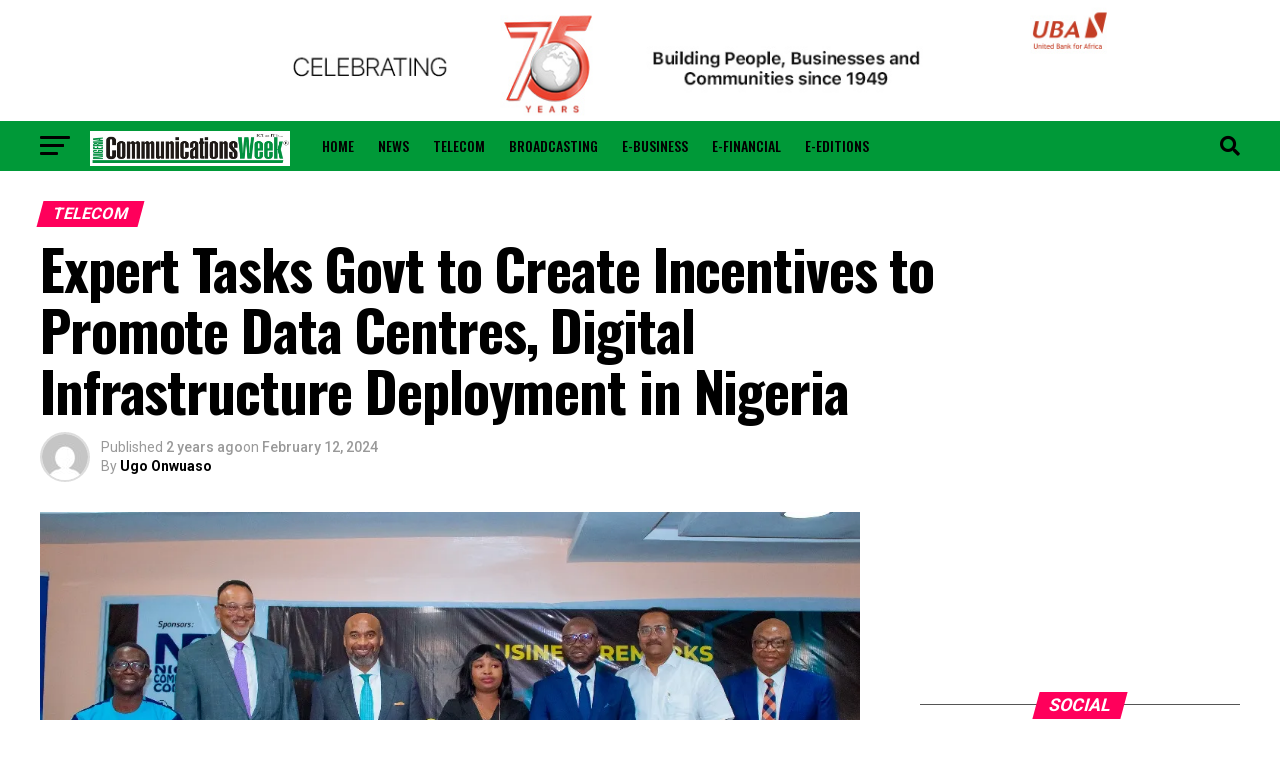

--- FILE ---
content_type: text/html; charset=UTF-8
request_url: https://www.nigeriacommunicationsweek.com.ng/expert-tasks-govt-to-create-incentives-to-promote-data-centres-digital-infrastructure-deployment-in-nigeria/
body_size: 33789
content:
<!DOCTYPE html><html lang="en-US"><head><meta charset="UTF-8" ><meta name="viewport" id="viewport" content="width=device-width, initial-scale=1.0, maximum-scale=5.0, minimum-scale=1.0, user-scalable=yes" /><link rel="shortcut icon" href="https://nigeriacommunicationsweek.com.ng/wp-content/uploads/2017/09/favicon-32x32.png" /><link rel="pingback" href="https://www.nigeriacommunicationsweek.com.ng/xmlrpc.php" /><meta property="og:type" content="article" /><meta property="og:image" content="https://i0.wp.com/www.nigeriacommunicationsweek.com.ng/wp-content/uploads/2024/02/TSSF.jpg?resize=1000%2C530&#038;ssl=1" /><meta name="twitter:image" content="https://i0.wp.com/www.nigeriacommunicationsweek.com.ng/wp-content/uploads/2024/02/TSSF.jpg?resize=1000%2C530&#038;ssl=1" /><meta property="og:url" content="https://www.nigeriacommunicationsweek.com.ng/expert-tasks-govt-to-create-incentives-to-promote-data-centres-digital-infrastructure-deployment-in-nigeria/" /><meta property="og:title" content="Expert Tasks Govt to Create Incentives to Promote Data Centres, Digital Infrastructure Deployment in Nigeria" /><meta property="og:description" content="Kindly share this postTo prioritize the sustainability of the data centres industry in Nigeria, the federal government has been tasked to create incentives to promote data centres and expand the deployment of digital infrastructure in Nigeria. The Chief Operating Officer, WTES Projects, Chidi Ajuzie made this call at the fourth edition of the Telecom Sector [&hellip;]" /><meta name="twitter:card" content="summary_large_image"><meta name="twitter:url" content="https://www.nigeriacommunicationsweek.com.ng/expert-tasks-govt-to-create-incentives-to-promote-data-centres-digital-infrastructure-deployment-in-nigeria/"><meta name="twitter:title" content="Expert Tasks Govt to Create Incentives to Promote Data Centres, Digital Infrastructure Deployment in Nigeria"><meta name="twitter:description" content="Kindly share this postTo prioritize the sustainability of the data centres industry in Nigeria, the federal government has been tasked to create incentives to promote data centres and expand the deployment of digital infrastructure in Nigeria. The Chief Operating Officer, WTES Projects, Chidi Ajuzie made this call at the fourth edition of the Telecom Sector [&hellip;]"><link media="all" href="https://www.nigeriacommunicationsweek.com.ng/wp-content/cache/autoptimize/css/autoptimize_506c7e3383a8dfbf00aaddb6200b99c2.css" rel="stylesheet"><link media="screen" href="https://www.nigeriacommunicationsweek.com.ng/wp-content/cache/autoptimize/css/autoptimize_065892e82b11b7e2276dab07a3bdf8a3.css" rel="stylesheet"><title>Expert Tasks Govt to Create Incentives to Promote Data Centres, Digital Infrastructure Deployment in Nigeria &#8211; Nigerian CommunicationWeek</title>  <meta name='robots' content='max-image-preview:large' /><link rel='dns-prefetch' href='//stats.wp.com' /><link rel='dns-prefetch' href='//ajax.googleapis.com' /><link rel='dns-prefetch' href='//fonts.googleapis.com' /><link rel='preconnect' href='//i0.wp.com' /><link rel='preconnect' href='//c0.wp.com' /><link rel="alternate" type="application/rss+xml" title="Nigerian CommunicationWeek &raquo; Feed" href="https://www.nigeriacommunicationsweek.com.ng/feed/" /><link rel="alternate" type="application/rss+xml" title="Nigerian CommunicationWeek &raquo; Comments Feed" href="https://www.nigeriacommunicationsweek.com.ng/comments/feed/" /><link rel="alternate" type="application/rss+xml" title="Nigerian CommunicationWeek &raquo; Expert Tasks Govt to Create Incentives to Promote Data Centres, Digital Infrastructure Deployment in Nigeria Comments Feed" href="https://www.nigeriacommunicationsweek.com.ng/expert-tasks-govt-to-create-incentives-to-promote-data-centres-digital-infrastructure-deployment-in-nigeria/feed/" />  <link rel='stylesheet' id='ql-jquery-ui-css' href='//ajax.googleapis.com/ajax/libs/jqueryui/1.12.1/themes/smoothness/jquery-ui.css?ver=6.8.3' type='text/css' media='all' /><link rel='stylesheet' id='mvp-fonts-css' href='//fonts.googleapis.com/css?family=Roboto%3A300%2C400%2C700%2C900%7COswald%3A400%2C700%7CAdvent+Pro%3A700%7COpen+Sans%3A700%7CAnton%3A400Oswald%3A100%2C200%2C300%2C400%2C500%2C600%2C700%2C800%2C900%7COswald%3A100%2C200%2C300%2C400%2C500%2C600%2C700%2C800%2C900%7CRoboto%3A100%2C200%2C300%2C400%2C500%2C600%2C700%2C800%2C900%7CRoboto%3A100%2C200%2C300%2C400%2C500%2C600%2C700%2C800%2C900%7CPT+Serif%3A100%2C200%2C300%2C400%2C500%2C600%2C700%2C800%2C900%7COswald%3A100%2C200%2C300%2C400%2C500%2C600%2C700%2C800%2C900%26subset%3Dlatin%2Clatin-ext%2Ccyrillic%2Ccyrillic-ext%2Cgreek-ext%2Cgreek%2Cvietnamese%26display%3Dswap' type='text/css' media='all' />   <link rel="https://api.w.org/" href="https://www.nigeriacommunicationsweek.com.ng/wp-json/" /><link rel="alternate" title="JSON" type="application/json" href="https://www.nigeriacommunicationsweek.com.ng/wp-json/wp/v2/posts/121064" /><link rel="EditURI" type="application/rsd+xml" title="RSD" href="https://www.nigeriacommunicationsweek.com.ng/xmlrpc.php?rsd" /><meta name="generator" content="WordPress 6.8.3" /><link rel="canonical" href="https://www.nigeriacommunicationsweek.com.ng/expert-tasks-govt-to-create-incentives-to-promote-data-centres-digital-infrastructure-deployment-in-nigeria/" /><link rel='shortlink' href='https://www.nigeriacommunicationsweek.com.ng/?p=121064' /><link rel="alternate" title="oEmbed (JSON)" type="application/json+oembed" href="https://www.nigeriacommunicationsweek.com.ng/wp-json/oembed/1.0/embed?url=https%3A%2F%2Fwww.nigeriacommunicationsweek.com.ng%2Fexpert-tasks-govt-to-create-incentives-to-promote-data-centres-digital-infrastructure-deployment-in-nigeria%2F" /><link rel="alternate" title="oEmbed (XML)" type="text/xml+oembed" href="https://www.nigeriacommunicationsweek.com.ng/wp-json/oembed/1.0/embed?url=https%3A%2F%2Fwww.nigeriacommunicationsweek.com.ng%2Fexpert-tasks-govt-to-create-incentives-to-promote-data-centres-digital-infrastructure-deployment-in-nigeria%2F&#038;format=xml" />   <meta name="onesignal" content="wordpress-plugin"/>  </head><body class="wp-singular post-template-default single single-post postid-121064 single-format-standard wp-embed-responsive wp-theme-zox-news"><div id="mvp-fly-wrap"><div id="mvp-fly-menu-top" class="left relative"><div class="mvp-fly-top-out left relative"><div class="mvp-fly-top-in"><div id="mvp-fly-logo" class="left relative"> <a href="https://www.nigeriacommunicationsweek.com.ng/"><img src="http://nigeriacommunicationsweek.com.ng/wp-content/uploads/2017/09/new-ncw-logo-1.png" alt="Nigerian CommunicationWeek" data-rjs="2" /></a></div></div><div class="mvp-fly-but-wrap mvp-fly-but-menu mvp-fly-but-click"> <span></span> <span></span> <span></span> <span></span></div></div></div><div id="mvp-fly-menu-wrap"><nav class="mvp-fly-nav-menu left relative"><div class="menu-flyout-menu-container"><ul id="menu-flyout-menu" class="menu"><li id="menu-item-51647" class="menu-item menu-item-type-taxonomy menu-item-object-category menu-item-51647"><a href="https://www.nigeriacommunicationsweek.com.ng/category/news/">News</a></li><li id="menu-item-51649" class="menu-item menu-item-type-taxonomy menu-item-object-category current-post-ancestor current-menu-parent current-post-parent menu-item-51649"><a href="https://www.nigeriacommunicationsweek.com.ng/category/telecom/">Telecom</a></li><li id="menu-item-51642" class="menu-item menu-item-type-taxonomy menu-item-object-category menu-item-51642"><a href="https://www.nigeriacommunicationsweek.com.ng/category/broadcasting/">Broadcasting</a></li><li id="menu-item-51643" class="menu-item menu-item-type-taxonomy menu-item-object-category menu-item-51643"><a href="https://www.nigeriacommunicationsweek.com.ng/category/e-business/">E-Business</a></li><li id="menu-item-51644" class="menu-item menu-item-type-taxonomy menu-item-object-category menu-item-51644"><a href="https://www.nigeriacommunicationsweek.com.ng/category/e-financial/">E-Financial</a></li><li id="menu-item-51650" class="menu-item menu-item-type-post_type menu-item-object-page menu-item-51650"><a href="https://www.nigeriacommunicationsweek.com.ng/advertise/">Advertise</a></li><li id="menu-item-51651" class="menu-item menu-item-type-post_type menu-item-object-page menu-item-51651"><a href="https://www.nigeriacommunicationsweek.com.ng/contact-us/">Contact Us</a></li><li id="menu-item-51652" class="menu-item menu-item-type-post_type menu-item-object-page menu-item-51652"><a href="https://www.nigeriacommunicationsweek.com.ng/about-us/">About Us</a></li><li id="menu-item-87912" class="menu-item menu-item-type-post_type menu-item-object-page menu-item-87912"><a href="https://www.nigeriacommunicationsweek.com.ng/privacy-policy/">Privacy Policy</a></li></ul></div></nav></div><div id="mvp-fly-soc-wrap"> <span class="mvp-fly-soc-head">Connect with us</span><ul class="mvp-fly-soc-list left relative"><li><a href="https://web.facebook.com/Nigcommunicationsweek-109340000528870/" target="_blank" class="fab fa-facebook-f"></a></li><li><a href="https://twitter.com/commsweek" target="_blank" class="fab fa-twitter"></a></li><li><a href="https://instagram.com/commsweek" target="_blank" class="fab fa-instagram"></a></li><li><a href="https://www.linkedin.com/in/ncw-nigeria-communicationsweek-b61b4514b/" target="_blank" class="fab fa-linkedin"></a></li></ul></div></div><div id="mvp-site" class="left relative"><div id="mvp-search-wrap"><div id="mvp-search-box"><form method="get" id="searchform" action="https://www.nigeriacommunicationsweek.com.ng/"> <input type="text" name="s" id="s" value="Search" onfocus='if (this.value == "Search") { this.value = ""; }' onblur='if (this.value == "") { this.value = "Search"; }' /> <input type="hidden" id="searchsubmit" value="Search" /></form></div><div class="mvp-search-but-wrap mvp-search-click"> <span></span> <span></span></div></div><div id="mvp-site-wall" class="left relative"><div id="mvp-leader-wrap"> <a href="https://www.ubagroup.com/uba75thanniversary/" target="_blank"> <img style="max-width:970px" src="https://www.nigeriacommunicationsweek.com.ng/wp-content/uploads/2024/06/Trade-728-x-90.jpg"/></a></div><div id="mvp-site-main" class="left relative"><header id="mvp-main-head-wrap" class="left relative"><nav id="mvp-main-nav-wrap" class="left relative"><div id="mvp-main-nav-small" class="left relative"><div id="mvp-main-nav-small-cont" class="left"><div class="mvp-main-box"><div id="mvp-nav-small-wrap"><div class="mvp-nav-small-right-out left"><div class="mvp-nav-small-right-in"><div class="mvp-nav-small-cont left"><div class="mvp-nav-small-left-out right"><div id="mvp-nav-small-left" class="left relative"><div class="mvp-fly-but-wrap mvp-fly-but-click left relative"> <span></span> <span></span> <span></span> <span></span></div></div><div class="mvp-nav-small-left-in"><div class="mvp-nav-small-mid left"><div class="mvp-nav-small-logo left relative"> <a href="https://www.nigeriacommunicationsweek.com.ng/"><img src="http://nigeriacommunicationsweek.com.ng/wp-content/uploads/2017/09/new-ncw-logo-1.png" alt="Nigerian CommunicationWeek" data-rjs="2" /></a><h2 class="mvp-logo-title">Nigerian CommunicationWeek</h2></div><div class="mvp-nav-small-mid-right left"><div class="mvp-drop-nav-title left"><h4>Expert Tasks Govt to Create Incentives to Promote Data Centres, Digital Infrastructure Deployment in Nigeria</h4></div><div class="mvp-nav-menu left"><div class="menu-main-menu-container"><ul id="menu-main-menu" class="menu"><li id="menu-item-51653" class="menu-item menu-item-type-post_type menu-item-object-page menu-item-home menu-item-51653"><a href="https://www.nigeriacommunicationsweek.com.ng/">Home</a></li><li id="menu-item-51331" class="menu-item menu-item-type-taxonomy menu-item-object-category menu-item-51331 mvp-mega-dropdown"><a href="https://www.nigeriacommunicationsweek.com.ng/category/news/">News</a><div class="mvp-mega-dropdown"><div class="mvp-main-box"><ul class="mvp-mega-list"><li><a href="https://www.nigeriacommunicationsweek.com.ng/moniepoint-launches-second-cohort-of-dreamdevs-initiative-to-double-down-on-africas-tech-talent-pipeline/"><div class="mvp-mega-img"><img width="400" height="240" src="https://i0.wp.com/www.nigeriacommunicationsweek.com.ng/wp-content/uploads/2026/01/Cohoort-1-Grads.jpg?resize=400%2C240&amp;ssl=1" class="attachment-mvp-mid-thumb size-mvp-mid-thumb wp-post-image" alt="" decoding="async" loading="lazy" srcset="https://i0.wp.com/www.nigeriacommunicationsweek.com.ng/wp-content/uploads/2026/01/Cohoort-1-Grads.jpg?resize=590%2C354&amp;ssl=1 590w, https://i0.wp.com/www.nigeriacommunicationsweek.com.ng/wp-content/uploads/2026/01/Cohoort-1-Grads.jpg?resize=400%2C240&amp;ssl=1 400w" sizes="auto, (max-width: 400px) 100vw, 400px" /></div><p>Moniepoint Launches Second Cohort of DreamDevs Initiative to Double Down on Africa’s Tech Talent Pipeline</p></a></li><li><a href="https://www.nigeriacommunicationsweek.com.ng/nigeria-others-lag-behind-as-egypt-tops-africa-in-ai-readiness/"><div class="mvp-mega-img"><img width="400" height="240" src="https://i0.wp.com/www.nigeriacommunicationsweek.com.ng/wp-content/uploads/2025/10/Artificial-Intelligence.jpg?resize=400%2C240&amp;ssl=1" class="attachment-mvp-mid-thumb size-mvp-mid-thumb wp-post-image" alt="" decoding="async" loading="lazy" srcset="https://i0.wp.com/www.nigeriacommunicationsweek.com.ng/wp-content/uploads/2025/10/Artificial-Intelligence.jpg?resize=590%2C352&amp;ssl=1 590w, https://i0.wp.com/www.nigeriacommunicationsweek.com.ng/wp-content/uploads/2025/10/Artificial-Intelligence.jpg?resize=400%2C240&amp;ssl=1 400w" sizes="auto, (max-width: 400px) 100vw, 400px" /></div><p>Nigeria, Others Lag Behind as Egypt Tops Africa in AI Readiness</p></a></li><li><a href="https://www.nigeriacommunicationsweek.com.ng/serap-sues-inec-over-alleged-%e2%82%a655-9bn-election-funds-diversion/"><div class="mvp-mega-img"><img width="400" height="240" src="https://i0.wp.com/www.nigeriacommunicationsweek.com.ng/wp-content/uploads/2019/09/SERAP.jpg?resize=400%2C240&amp;ssl=1" class="attachment-mvp-mid-thumb size-mvp-mid-thumb wp-post-image" alt="" decoding="async" loading="lazy" /></div><p>SERAP Sues INEC Over Alleged ₦55.9Bn Election Funds Diversion</p></a></li><li><a href="https://www.nigeriacommunicationsweek.com.ng/fg-inaugurates-n40bn-cctv-control-centre-for-third-mainland-bridge/"><div class="mvp-mega-img"><img width="400" height="240" src="https://i0.wp.com/www.nigeriacommunicationsweek.com.ng/wp-content/uploads/2023/11/CCTV.jpg?resize=400%2C240&amp;ssl=1" class="attachment-mvp-mid-thumb size-mvp-mid-thumb wp-post-image" alt="" decoding="async" loading="lazy" /></div><p>FG Inaugurates N40Bn CCTV Control Centre for Third Mainland Bridge</p></a></li><li><a href="https://www.nigeriacommunicationsweek.com.ng/ai-founders-and-developers-to-converge-in-lagos-for-ai-in-action-2026-conference/"><div class="mvp-mega-img"><img width="400" height="240" src="https://i0.wp.com/www.nigeriacommunicationsweek.com.ng/wp-content/uploads/2026/01/AI-Founders-image.jpeg?resize=400%2C240&amp;ssl=1" class="attachment-mvp-mid-thumb size-mvp-mid-thumb wp-post-image" alt="" decoding="async" loading="lazy" srcset="https://i0.wp.com/www.nigeriacommunicationsweek.com.ng/wp-content/uploads/2026/01/AI-Founders-image.jpeg?resize=590%2C354&amp;ssl=1 590w, https://i0.wp.com/www.nigeriacommunicationsweek.com.ng/wp-content/uploads/2026/01/AI-Founders-image.jpeg?resize=400%2C240&amp;ssl=1 400w" sizes="auto, (max-width: 400px) 100vw, 400px" /></div><p>AI Founders and Developers to Converge in Lagos for AI in Action 2026 conference</p></a></li></ul></div></div></li><li id="menu-item-51332" class="menu-item menu-item-type-taxonomy menu-item-object-category current-post-ancestor current-menu-parent current-post-parent menu-item-51332 mvp-mega-dropdown"><a href="https://www.nigeriacommunicationsweek.com.ng/category/telecom/">Telecom</a><div class="mvp-mega-dropdown"><div class="mvp-main-box"><ul class="mvp-mega-list"><li><a href="https://www.nigeriacommunicationsweek.com.ng/glo-unveils-immersive-gaming-experience-travel-saga/"><div class="mvp-mega-img"><img width="400" height="240" src="https://i0.wp.com/www.nigeriacommunicationsweek.com.ng/wp-content/uploads/2025/12/Glo-image.jpg?resize=400%2C240&amp;ssl=1" class="attachment-mvp-mid-thumb size-mvp-mid-thumb wp-post-image" alt="" decoding="async" loading="lazy" /></div><p>Glo Unveils Immersive Gaming Experience, Travel Saga</p></a></li><li><a href="https://www.nigeriacommunicationsweek.com.ng/shelt-named-in-prestigious-2025-mssp-250-list-for-cybersecurity-excellence/"><div class="mvp-mega-img"><img width="400" height="240" src="https://i0.wp.com/www.nigeriacommunicationsweek.com.ng/wp-content/uploads/2026/01/SHELT-BANNER-2.jpg?resize=400%2C240&amp;ssl=1" class="attachment-mvp-mid-thumb size-mvp-mid-thumb wp-post-image" alt="" decoding="async" loading="lazy" srcset="https://i0.wp.com/www.nigeriacommunicationsweek.com.ng/wp-content/uploads/2026/01/SHELT-BANNER-2.jpg?resize=590%2C354&amp;ssl=1 590w, https://i0.wp.com/www.nigeriacommunicationsweek.com.ng/wp-content/uploads/2026/01/SHELT-BANNER-2.jpg?resize=400%2C240&amp;ssl=1 400w, https://i0.wp.com/www.nigeriacommunicationsweek.com.ng/wp-content/uploads/2026/01/SHELT-BANNER-2.jpg?zoom=2&amp;resize=400%2C240&amp;ssl=1 800w" sizes="auto, (max-width: 400px) 100vw, 400px" /></div><p>SHELT Named in Prestigious 2025 MSSP 250 List for Cybersecurity Excellence</p></a></li><li><a href="https://www.nigeriacommunicationsweek.com.ng/meta-names-ex-trump-adviser-dina-powell-mccormick-as-president/"><div class="mvp-mega-img"><img width="400" height="240" src="https://i0.wp.com/www.nigeriacommunicationsweek.com.ng/wp-content/uploads/2026/01/Meta-names-ex-Trump-adviser-Dina-Powell-McCormick-as-president-2.jpg?resize=400%2C240&amp;ssl=1" class="attachment-mvp-mid-thumb size-mvp-mid-thumb wp-post-image" alt="" decoding="async" loading="lazy" srcset="https://i0.wp.com/www.nigeriacommunicationsweek.com.ng/wp-content/uploads/2026/01/Meta-names-ex-Trump-adviser-Dina-Powell-McCormick-as-president-2.jpg?resize=590%2C354&amp;ssl=1 590w, https://i0.wp.com/www.nigeriacommunicationsweek.com.ng/wp-content/uploads/2026/01/Meta-names-ex-Trump-adviser-Dina-Powell-McCormick-as-president-2.jpg?resize=400%2C240&amp;ssl=1 400w, https://i0.wp.com/www.nigeriacommunicationsweek.com.ng/wp-content/uploads/2026/01/Meta-names-ex-Trump-adviser-Dina-Powell-McCormick-as-president-2.jpg?zoom=2&amp;resize=400%2C240&amp;ssl=1 800w" sizes="auto, (max-width: 400px) 100vw, 400px" /></div><p>Meta Names Ex-Trump Adviser Dina Powell McCormick as President</p></a></li><li><a href="https://www.nigeriacommunicationsweek.com.ng/x-suspends-twitter-account-for-rules-violation/"><div class="mvp-mega-img"><img width="400" height="240" src="https://i0.wp.com/www.nigeriacommunicationsweek.com.ng/wp-content/uploads/2025/08/MUSK.jpg?resize=400%2C240&amp;ssl=1" class="attachment-mvp-mid-thumb size-mvp-mid-thumb wp-post-image" alt="" decoding="async" loading="lazy" srcset="https://i0.wp.com/www.nigeriacommunicationsweek.com.ng/wp-content/uploads/2025/08/MUSK.jpg?resize=1000%2C600&amp;ssl=1 1000w, https://i0.wp.com/www.nigeriacommunicationsweek.com.ng/wp-content/uploads/2025/08/MUSK.jpg?resize=590%2C354&amp;ssl=1 590w, https://i0.wp.com/www.nigeriacommunicationsweek.com.ng/wp-content/uploads/2025/08/MUSK.jpg?resize=400%2C240&amp;ssl=1 400w, https://i0.wp.com/www.nigeriacommunicationsweek.com.ng/wp-content/uploads/2025/08/MUSK.jpg?zoom=2&amp;resize=400%2C240&amp;ssl=1 800w" sizes="auto, (max-width: 400px) 100vw, 400px" /></div><p>X Suspends Twitter Account for Rules Violation</p></a></li><li><a href="https://www.nigeriacommunicationsweek.com.ng/nigeria-plans-to-invest-460m-world-bank-loan-in-fibre-infrastructure/"><div class="mvp-mega-img"><img width="400" height="240" src="https://i0.wp.com/www.nigeriacommunicationsweek.com.ng/wp-content/uploads/2026/01/Fibre-optic-image.jpg?resize=400%2C240&amp;ssl=1" class="attachment-mvp-mid-thumb size-mvp-mid-thumb wp-post-image" alt="" decoding="async" loading="lazy" srcset="https://i0.wp.com/www.nigeriacommunicationsweek.com.ng/wp-content/uploads/2026/01/Fibre-optic-image.jpg?resize=590%2C354&amp;ssl=1 590w, https://i0.wp.com/www.nigeriacommunicationsweek.com.ng/wp-content/uploads/2026/01/Fibre-optic-image.jpg?resize=400%2C240&amp;ssl=1 400w" sizes="auto, (max-width: 400px) 100vw, 400px" /></div><p>FG Plans to Invest $460m World Bank Loan in Fibre Infrastructure</p></a></li></ul></div></div></li><li id="menu-item-51334" class="menu-item menu-item-type-taxonomy menu-item-object-category menu-item-51334 mvp-mega-dropdown"><a href="https://www.nigeriacommunicationsweek.com.ng/category/broadcasting/">Broadcasting</a><div class="mvp-mega-dropdown"><div class="mvp-main-box"><ul class="mvp-mega-list"><li><a href="https://www.nigeriacommunicationsweek.com.ng/us-invests-115m-in-counter-drone-tech-for-world-cup-security/"><div class="mvp-mega-img"><img width="400" height="240" src="https://i0.wp.com/www.nigeriacommunicationsweek.com.ng/wp-content/uploads/2026/01/Drone-2.jpg?resize=400%2C240&amp;ssl=1" class="attachment-mvp-mid-thumb size-mvp-mid-thumb wp-post-image" alt="" decoding="async" loading="lazy" srcset="https://i0.wp.com/www.nigeriacommunicationsweek.com.ng/wp-content/uploads/2026/01/Drone-2.jpg?resize=590%2C354&amp;ssl=1 590w, https://i0.wp.com/www.nigeriacommunicationsweek.com.ng/wp-content/uploads/2026/01/Drone-2.jpg?resize=400%2C240&amp;ssl=1 400w, https://i0.wp.com/www.nigeriacommunicationsweek.com.ng/wp-content/uploads/2026/01/Drone-2.jpg?zoom=2&amp;resize=400%2C240&amp;ssl=1 800w" sizes="auto, (max-width: 400px) 100vw, 400px" /></div><p>US invests $115m in counter-drone tech for World Cup security</p></a></li><li><a href="https://www.nigeriacommunicationsweek.com.ng/youth-talent-takes-center-stage-as-t2-ignites-high-octane-rap-battles-carnival-calabar/"><div class="mvp-mega-img"><img width="400" height="240" src="https://i0.wp.com/www.nigeriacommunicationsweek.com.ng/wp-content/uploads/2026/01/T2-at-Calabar-Carnival.jpg?resize=400%2C240&amp;ssl=1" class="attachment-mvp-mid-thumb size-mvp-mid-thumb wp-post-image" alt="" decoding="async" loading="lazy" srcset="https://i0.wp.com/www.nigeriacommunicationsweek.com.ng/wp-content/uploads/2026/01/T2-at-Calabar-Carnival.jpg?resize=590%2C353&amp;ssl=1 590w, https://i0.wp.com/www.nigeriacommunicationsweek.com.ng/wp-content/uploads/2026/01/T2-at-Calabar-Carnival.jpg?resize=400%2C240&amp;ssl=1 400w" sizes="auto, (max-width: 400px) 100vw, 400px" /></div><p>Youth Talent Takes Center Stage as T2 Ignites High-Octane Rap Battles @ Carnival Calabar</p></a></li><li><a href="https://www.nigeriacommunicationsweek.com.ng/aig-imoukhuede-foundation-wrapped-up-2025-with-real-change-in-governance-health-media-across-africa/"><div class="mvp-mega-img"><img width="400" height="240" src="https://i0.wp.com/www.nigeriacommunicationsweek.com.ng/wp-content/uploads/2026/01/Emily-Aig-Imoukhuede-2.jpg?resize=400%2C240&amp;ssl=1" class="attachment-mvp-mid-thumb size-mvp-mid-thumb wp-post-image" alt="" decoding="async" loading="lazy" srcset="https://i0.wp.com/www.nigeriacommunicationsweek.com.ng/wp-content/uploads/2026/01/Emily-Aig-Imoukhuede-2.jpg?resize=590%2C354&amp;ssl=1 590w, https://i0.wp.com/www.nigeriacommunicationsweek.com.ng/wp-content/uploads/2026/01/Emily-Aig-Imoukhuede-2.jpg?resize=400%2C240&amp;ssl=1 400w, https://i0.wp.com/www.nigeriacommunicationsweek.com.ng/wp-content/uploads/2026/01/Emily-Aig-Imoukhuede-2.jpg?zoom=2&amp;resize=400%2C240&amp;ssl=1 800w" sizes="auto, (max-width: 400px) 100vw, 400px" /></div><p>Aig-Imoukhuede Foundation Wrapped Up 2025 with Real Change in Governance, Health, Media Across Africa</p></a></li><li><a href="https://www.nigeriacommunicationsweek.com.ng/showmax-unlocks-easier-payments-for-nigerian-subscribers-via-baxi/"><div class="mvp-mega-img"><img width="400" height="240" src="https://i0.wp.com/www.nigeriacommunicationsweek.com.ng/wp-content/uploads/2026/01/Showmax-Baxi-payment.jpg?resize=400%2C240&amp;ssl=1" class="attachment-mvp-mid-thumb size-mvp-mid-thumb wp-post-image" alt="" decoding="async" loading="lazy" srcset="https://i0.wp.com/www.nigeriacommunicationsweek.com.ng/wp-content/uploads/2026/01/Showmax-Baxi-payment.jpg?resize=590%2C354&amp;ssl=1 590w, https://i0.wp.com/www.nigeriacommunicationsweek.com.ng/wp-content/uploads/2026/01/Showmax-Baxi-payment.jpg?resize=400%2C240&amp;ssl=1 400w" sizes="auto, (max-width: 400px) 100vw, 400px" /></div><p>Showmax Unlocks Easier Payments for Nigerian Subscribers via Baxi</p></a></li><li><a href="https://www.nigeriacommunicationsweek.com.ng/dstv-offers-instant-package-upgrade-for-customers-from-january-to-february/"><div class="mvp-mega-img"><img width="400" height="240" src="https://i0.wp.com/www.nigeriacommunicationsweek.com.ng/wp-content/uploads/2026/01/DStv-Weve-Got-You-2.jpg?resize=400%2C240&amp;ssl=1" class="attachment-mvp-mid-thumb size-mvp-mid-thumb wp-post-image" alt="" decoding="async" loading="lazy" srcset="https://i0.wp.com/www.nigeriacommunicationsweek.com.ng/wp-content/uploads/2026/01/DStv-Weve-Got-You-2.jpg?resize=590%2C354&amp;ssl=1 590w, https://i0.wp.com/www.nigeriacommunicationsweek.com.ng/wp-content/uploads/2026/01/DStv-Weve-Got-You-2.jpg?resize=400%2C240&amp;ssl=1 400w, https://i0.wp.com/www.nigeriacommunicationsweek.com.ng/wp-content/uploads/2026/01/DStv-Weve-Got-You-2.jpg?zoom=2&amp;resize=400%2C240&amp;ssl=1 800w" sizes="auto, (max-width: 400px) 100vw, 400px" /></div><p>DStv Offers Instant Package Upgrade for Customers from January to February</p></a></li></ul></div></div></li><li id="menu-item-51330" class="menu-item menu-item-type-taxonomy menu-item-object-category menu-item-51330 mvp-mega-dropdown"><a href="https://www.nigeriacommunicationsweek.com.ng/category/e-business/">E-Business</a><div class="mvp-mega-dropdown"><div class="mvp-main-box"><ul class="mvp-mega-list"><li><a href="https://www.nigeriacommunicationsweek.com.ng/half-of-global-companies-build-socs-to-enhance-cybersecurity-with-a-focus-on-human-expertise/"><div class="mvp-mega-img"><img width="400" height="240" src="https://i0.wp.com/www.nigeriacommunicationsweek.com.ng/wp-content/uploads/2023/10/Cybersecurity-image.png?resize=400%2C240&amp;ssl=1" class="attachment-mvp-mid-thumb size-mvp-mid-thumb wp-post-image" alt="" decoding="async" loading="lazy" /></div><p>Half of Global Companies Build SOCs to Enhance Cybersecurity, with a Focus on Human Expertise</p></a></li><li><a href="https://www.nigeriacommunicationsweek.com.ng/nigerian-terra-industries-secures-11-8m-for-expansion/"><div class="mvp-mega-img"><img width="400" height="240" src="https://i0.wp.com/www.nigeriacommunicationsweek.com.ng/wp-content/uploads/2026/01/Terra-Industries-Logo.png?resize=400%2C240&amp;ssl=1" class="attachment-mvp-mid-thumb size-mvp-mid-thumb wp-post-image" alt="" decoding="async" loading="lazy" srcset="https://i0.wp.com/www.nigeriacommunicationsweek.com.ng/wp-content/uploads/2026/01/Terra-Industries-Logo.png?resize=590%2C354&amp;ssl=1 590w, https://i0.wp.com/www.nigeriacommunicationsweek.com.ng/wp-content/uploads/2026/01/Terra-Industries-Logo.png?resize=400%2C240&amp;ssl=1 400w" sizes="auto, (max-width: 400px) 100vw, 400px" /></div><p>Nigerian Terra Industries Secures $11.8m for Expansion</p></a></li><li><a href="https://www.nigeriacommunicationsweek.com.ng/cybersecurity-firm-warns-telecom-threats-from-2025-will-carry-into-2026-as-new-technology-adds-new-risk/"><div class="mvp-mega-img"><img width="400" height="240" src="https://i0.wp.com/www.nigeriacommunicationsweek.com.ng/wp-content/uploads/2026/01/cybercriminal.jpg?resize=400%2C240&amp;ssl=1" class="attachment-mvp-mid-thumb size-mvp-mid-thumb wp-post-image" alt="" decoding="async" loading="lazy" srcset="https://i0.wp.com/www.nigeriacommunicationsweek.com.ng/wp-content/uploads/2026/01/cybercriminal.jpg?resize=590%2C354&amp;ssl=1 590w, https://i0.wp.com/www.nigeriacommunicationsweek.com.ng/wp-content/uploads/2026/01/cybercriminal.jpg?resize=400%2C240&amp;ssl=1 400w" sizes="auto, (max-width: 400px) 100vw, 400px" /></div><p>Kaspersky Warns Telecom Threats from 2025 will Carry into 2026 as New Technology Adds New Risk</p></a></li><li><a href="https://www.nigeriacommunicationsweek.com.ng/study-reveals-88-5-of-phishing-attacks-focus-on-stealing-account-credentials/"><div class="mvp-mega-img"><img width="400" height="240" src="https://i0.wp.com/www.nigeriacommunicationsweek.com.ng/wp-content/uploads/2026/01/Phishing-image.jpg?resize=400%2C240&amp;ssl=1" class="attachment-mvp-mid-thumb size-mvp-mid-thumb wp-post-image" alt="" decoding="async" loading="lazy" srcset="https://i0.wp.com/www.nigeriacommunicationsweek.com.ng/wp-content/uploads/2026/01/Phishing-image.jpg?resize=590%2C354&amp;ssl=1 590w, https://i0.wp.com/www.nigeriacommunicationsweek.com.ng/wp-content/uploads/2026/01/Phishing-image.jpg?resize=400%2C240&amp;ssl=1 400w" sizes="auto, (max-width: 400px) 100vw, 400px" /></div><p>Study Reveals 88.5% of Phishing Attacks Focus on Stealing Account Credentials</p></a></li><li><a href="https://www.nigeriacommunicationsweek.com.ng/study-reveals-majority-of-it-professionals-show-openness-to-cyber-immunity/"><div class="mvp-mega-img"><img width="400" height="240" src="https://i0.wp.com/www.nigeriacommunicationsweek.com.ng/wp-content/uploads/2023/10/Cybersecurity-image.png?resize=400%2C240&amp;ssl=1" class="attachment-mvp-mid-thumb size-mvp-mid-thumb wp-post-image" alt="" decoding="async" loading="lazy" /></div><p>Study Reveals Majority of IT Professionals Show Openness to Cyber Immunity</p></a></li></ul></div></div></li><li id="menu-item-51333" class="menu-item menu-item-type-taxonomy menu-item-object-category menu-item-51333 mvp-mega-dropdown"><a href="https://www.nigeriacommunicationsweek.com.ng/category/e-financial/">E-Financial</a><div class="mvp-mega-dropdown"><div class="mvp-main-box"><ul class="mvp-mega-list"><li><a href="https://www.nigeriacommunicationsweek.com.ng/angst-as-fg-demands-7-5-percent-vat-on-mobile-bank-transfers-ussd/"><div class="mvp-mega-img"><img width="400" height="240" src="https://i0.wp.com/www.nigeriacommunicationsweek.com.ng/wp-content/uploads/2023/03/VAT-image.jpg?resize=400%2C240&amp;ssl=1" class="attachment-mvp-mid-thumb size-mvp-mid-thumb wp-post-image" alt="" decoding="async" loading="lazy" /></div><p>Angst as FG Demands 7.5 Percent VAT on Mobile Bank Transfers, USSD</p></a></li><li><a href="https://www.nigeriacommunicationsweek.com.ng/ngx-lists-3-156bn-uba-shares-boosting-capital-to-n513bn/"><div class="mvp-mega-img"><img width="400" height="240" src="https://i0.wp.com/www.nigeriacommunicationsweek.com.ng/wp-content/uploads/2025/10/Oliver-Alawuba.jpg?resize=400%2C240&amp;ssl=1" class="attachment-mvp-mid-thumb size-mvp-mid-thumb wp-post-image" alt="" decoding="async" loading="lazy" srcset="https://i0.wp.com/www.nigeriacommunicationsweek.com.ng/wp-content/uploads/2025/10/Oliver-Alawuba.jpg?resize=590%2C354&amp;ssl=1 590w, https://i0.wp.com/www.nigeriacommunicationsweek.com.ng/wp-content/uploads/2025/10/Oliver-Alawuba.jpg?resize=400%2C240&amp;ssl=1 400w, https://i0.wp.com/www.nigeriacommunicationsweek.com.ng/wp-content/uploads/2025/10/Oliver-Alawuba.jpg?zoom=2&amp;resize=400%2C240&amp;ssl=1 800w" sizes="auto, (max-width: 400px) 100vw, 400px" /></div><p>NGX lists 3.156bn UBA shares, boosting capital to N513Bn</p></a></li><li><a href="https://www.nigeriacommunicationsweek.com.ng/the-missing-pieces-in-nigerias-banking-recapitalisation/"><div class="mvp-mega-img"><img width="400" height="240" src="https://i0.wp.com/www.nigeriacommunicationsweek.com.ng/wp-content/uploads/2026/01/Recapitalisation-Banks-picture-2.jpg?resize=400%2C240&amp;ssl=1" class="attachment-mvp-mid-thumb size-mvp-mid-thumb wp-post-image" alt="" decoding="async" loading="lazy" srcset="https://i0.wp.com/www.nigeriacommunicationsweek.com.ng/wp-content/uploads/2026/01/Recapitalisation-Banks-picture-2.jpg?resize=590%2C354&amp;ssl=1 590w, https://i0.wp.com/www.nigeriacommunicationsweek.com.ng/wp-content/uploads/2026/01/Recapitalisation-Banks-picture-2.jpg?resize=400%2C240&amp;ssl=1 400w, https://i0.wp.com/www.nigeriacommunicationsweek.com.ng/wp-content/uploads/2026/01/Recapitalisation-Banks-picture-2.jpg?zoom=2&amp;resize=400%2C240&amp;ssl=1 800w" sizes="auto, (max-width: 400px) 100vw, 400px" /></div><p>The Missing Pieces in Nigeria’s Banking Recapitalisation</p></a></li><li><a href="https://www.nigeriacommunicationsweek.com.ng/ecobank-joins-trillion-naira-club-for-the-first-time-in-20-years/"><div class="mvp-mega-img"><img width="400" height="240" src="https://i0.wp.com/www.nigeriacommunicationsweek.com.ng/wp-content/uploads/2026/01/Ecobank-image.jpg?resize=400%2C240&amp;ssl=1" class="attachment-mvp-mid-thumb size-mvp-mid-thumb wp-post-image" alt="" decoding="async" loading="lazy" srcset="https://i0.wp.com/www.nigeriacommunicationsweek.com.ng/wp-content/uploads/2026/01/Ecobank-image.jpg?resize=590%2C354&amp;ssl=1 590w, https://i0.wp.com/www.nigeriacommunicationsweek.com.ng/wp-content/uploads/2026/01/Ecobank-image.jpg?resize=400%2C240&amp;ssl=1 400w" sizes="auto, (max-width: 400px) 100vw, 400px" /></div><p>Ecobank Joins Trillion-naira Club for the First Time in 20 Years</p></a></li><li><a href="https://www.nigeriacommunicationsweek.com.ng/wema-bank-upgrades-alat-banking-app/"><div class="mvp-mega-img"><img width="400" height="240" src="https://i0.wp.com/www.nigeriacommunicationsweek.com.ng/wp-content/uploads/2026/01/ALAT-by-Wema-Logo.jpg?resize=400%2C240&amp;ssl=1" class="attachment-mvp-mid-thumb size-mvp-mid-thumb wp-post-image" alt="" decoding="async" loading="lazy" srcset="https://i0.wp.com/www.nigeriacommunicationsweek.com.ng/wp-content/uploads/2026/01/ALAT-by-Wema-Logo.jpg?resize=590%2C352&amp;ssl=1 590w, https://i0.wp.com/www.nigeriacommunicationsweek.com.ng/wp-content/uploads/2026/01/ALAT-by-Wema-Logo.jpg?resize=400%2C240&amp;ssl=1 400w" sizes="auto, (max-width: 400px) 100vw, 400px" /></div><p>Wema Bank Upgrades ALAT Banking App</p></a></li></ul></div></div></li><li id="menu-item-74114" class="animated bounce delay6 duration5 infinite menu-item menu-item-type-custom menu-item-object-custom menu-item-74114"><a href="https://nigeriacommunicationsweek.com.ng/catalogue/">E-Editions</a></li></ul></div></div></div></div></div></div></div></div><div id="mvp-nav-small-right" class="right relative"> <span class="mvp-nav-search-but fa fa-search fa-2 mvp-search-click"></span></div></div></div></div></div></div></nav></header><div id="mvp-main-body-wrap" class="left relative"><article id="mvp-article-wrap" itemscope itemtype="http://schema.org/NewsArticle"><meta itemscope itemprop="mainEntityOfPage"  itemType="https://schema.org/WebPage" itemid="https://www.nigeriacommunicationsweek.com.ng/expert-tasks-govt-to-create-incentives-to-promote-data-centres-digital-infrastructure-deployment-in-nigeria/"/><div id="mvp-article-cont" class="left relative"><div class="mvp-main-box"><div id="mvp-post-main" class="left relative"><header id="mvp-post-head" class="left relative"><h3 class="mvp-post-cat left relative"><a class="mvp-post-cat-link" href="https://www.nigeriacommunicationsweek.com.ng/category/telecom/"><span class="mvp-post-cat left">Telecom</span></a></h3><h1 class="mvp-post-title left entry-title" itemprop="headline">Expert Tasks Govt to Create Incentives to Promote Data Centres, Digital Infrastructure Deployment in Nigeria</h1><div class="mvp-author-info-wrap left relative"><div class="mvp-author-info-thumb left relative"> <img alt='' src='https://secure.gravatar.com/avatar/adffac220511467f33a0cd27b295c7ef67e6eeffa59b8fda8dca870936ff1976?s=46&#038;d=mm&#038;r=g' srcset='https://secure.gravatar.com/avatar/adffac220511467f33a0cd27b295c7ef67e6eeffa59b8fda8dca870936ff1976?s=92&#038;d=mm&#038;r=g 2x' class='avatar avatar-46 photo' height='46' width='46' decoding='async'/></div><div class="mvp-author-info-text left relative"><div class="mvp-author-info-date left relative"><p>Published</p> <span class="mvp-post-date">2 years ago</span><p>on</p> <span class="mvp-post-date updated"><time class="post-date updated" itemprop="datePublished" datetime="2024-02-12">February 12, 2024</time></span><meta itemprop="dateModified" content="2024-02-12 6:54 am"/></div><div class="mvp-author-info-name left relative" itemprop="author" itemscope itemtype="https://schema.org/Person"><p>By</p> <span class="author-name vcard fn author" itemprop="name"><a href="https://www.nigeriacommunicationsweek.com.ng/author/ugo-onwuso/" title="Posts by Ugo Onwuaso" rel="author">Ugo Onwuaso</a></span></div></div></div></header><div class="mvp-post-main-out left relative"><div class="mvp-post-main-in"><div id="mvp-post-content" class="left relative"><div id="mvp-post-feat-img" class="left relative mvp-post-feat-img-wide2" itemprop="image" itemscope itemtype="https://schema.org/ImageObject"> <img width="1080" height="530" src="https://www.nigeriacommunicationsweek.com.ng/wp-content/uploads/2024/02/TSSF.jpg" class="attachment- size- wp-post-image" alt="" decoding="async" fetchpriority="high" srcset="https://i0.wp.com/www.nigeriacommunicationsweek.com.ng/wp-content/uploads/2024/02/TSSF.jpg?w=1080&amp;ssl=1 1080w, https://i0.wp.com/www.nigeriacommunicationsweek.com.ng/wp-content/uploads/2024/02/TSSF.jpg?resize=300%2C147&amp;ssl=1 300w, https://i0.wp.com/www.nigeriacommunicationsweek.com.ng/wp-content/uploads/2024/02/TSSF.jpg?resize=1024%2C503&amp;ssl=1 1024w, https://i0.wp.com/www.nigeriacommunicationsweek.com.ng/wp-content/uploads/2024/02/TSSF.jpg?resize=768%2C377&amp;ssl=1 768w" sizes="(max-width: 1080px) 100vw, 1080px" /><meta itemprop="url" content="https://i0.wp.com/www.nigeriacommunicationsweek.com.ng/wp-content/uploads/2024/02/TSSF.jpg?resize=1000%2C530&#038;ssl=1"><meta itemprop="width" content="1000"><meta itemprop="height" content="530"></div><div id="mvp-content-wrap" class="left relative"><div class="mvp-post-soc-out right relative"><div class="mvp-post-soc-in"><div id="mvp-content-body" class="left relative"><div id="mvp-content-body-top" class="left relative"><div id="mvp-content-main" class="left relative"><div class='heateorSssClear'></div><div  class='heateor_sss_sharing_container heateor_sss_horizontal_sharing' data-heateor-sss-href='https://www.nigeriacommunicationsweek.com.ng/expert-tasks-govt-to-create-incentives-to-promote-data-centres-digital-infrastructure-deployment-in-nigeria/'><div class='heateor_sss_sharing_title' style="font-weight:bold" >Kindly share this post</div><div class="heateor_sss_sharing_ul"><a aria-label="Facebook" class="heateor_sss_facebook" href="https://www.facebook.com/sharer/sharer.php?u=https%3A%2F%2Fwww.nigeriacommunicationsweek.com.ng%2Fexpert-tasks-govt-to-create-incentives-to-promote-data-centres-digital-infrastructure-deployment-in-nigeria%2F" title="Facebook" rel="nofollow noopener" target="_blank" style="font-size:32px!important;box-shadow:none;display:inline-block;vertical-align:middle"><span class="heateor_sss_svg" style="background-color:#0765FE;width:35px;height:35px;display:inline-block;opacity:1;float:left;font-size:32px;box-shadow:none;display:inline-block;font-size:16px;padding:0 4px;vertical-align:middle;background-repeat:repeat;overflow:hidden;padding:0;cursor:pointer;box-sizing:content-box"><svg style="display:block;" focusable="false" aria-hidden="true" xmlns="http://www.w3.org/2000/svg" width="100%" height="100%" viewBox="0 0 32 32"><path fill="#fff" d="M28 16c0-6.627-5.373-12-12-12S4 9.373 4 16c0 5.628 3.875 10.35 9.101 11.647v-7.98h-2.474V16H13.1v-1.58c0-4.085 1.849-5.978 5.859-5.978.76 0 2.072.15 2.608.298v3.325c-.283-.03-.775-.045-1.386-.045-1.967 0-2.728.745-2.728 2.683V16h3.92l-.673 3.667h-3.247v8.245C23.395 27.195 28 22.135 28 16Z"></path></svg></span></a><a aria-label="Twitter" class="heateor_sss_button_twitter" href="https://twitter.com/intent/tweet?text=Expert%20Tasks%20Govt%20to%20Create%20Incentives%20to%20Promote%20Data%20Centres%2C%20Digital%20Infrastructure%20Deployment%20in%20Nigeria&url=https%3A%2F%2Fwww.nigeriacommunicationsweek.com.ng%2Fexpert-tasks-govt-to-create-incentives-to-promote-data-centres-digital-infrastructure-deployment-in-nigeria%2F" title="Twitter" rel="nofollow noopener" target="_blank" style="font-size:32px!important;box-shadow:none;display:inline-block;vertical-align:middle"><span class="heateor_sss_svg heateor_sss_s__default heateor_sss_s_twitter" style="background-color:#55acee;width:35px;height:35px;display:inline-block;opacity:1;float:left;font-size:32px;box-shadow:none;display:inline-block;font-size:16px;padding:0 4px;vertical-align:middle;background-repeat:repeat;overflow:hidden;padding:0;cursor:pointer;box-sizing:content-box"><svg style="display:block;" focusable="false" aria-hidden="true" xmlns="http://www.w3.org/2000/svg" width="100%" height="100%" viewBox="-4 -4 39 39"><path d="M28 8.557a9.913 9.913 0 0 1-2.828.775 4.93 4.93 0 0 0 2.166-2.725 9.738 9.738 0 0 1-3.13 1.194 4.92 4.92 0 0 0-3.593-1.55 4.924 4.924 0 0 0-4.794 6.049c-4.09-.21-7.72-2.17-10.15-5.15a4.942 4.942 0 0 0-.665 2.477c0 1.71.87 3.214 2.19 4.1a4.968 4.968 0 0 1-2.23-.616v.06c0 2.39 1.7 4.38 3.952 4.83-.414.115-.85.174-1.297.174-.318 0-.626-.03-.928-.086a4.935 4.935 0 0 0 4.6 3.42 9.893 9.893 0 0 1-6.114 2.107c-.398 0-.79-.023-1.175-.068a13.953 13.953 0 0 0 7.55 2.213c9.056 0 14.01-7.507 14.01-14.013 0-.213-.005-.426-.015-.637.96-.695 1.795-1.56 2.455-2.55z" fill="#fff"></path></svg></span></a><a aria-label="Linkedin" class="heateor_sss_button_linkedin" href="https://www.linkedin.com/sharing/share-offsite/?url=https%3A%2F%2Fwww.nigeriacommunicationsweek.com.ng%2Fexpert-tasks-govt-to-create-incentives-to-promote-data-centres-digital-infrastructure-deployment-in-nigeria%2F" title="Linkedin" rel="nofollow noopener" target="_blank" style="font-size:32px!important;box-shadow:none;display:inline-block;vertical-align:middle"><span class="heateor_sss_svg heateor_sss_s__default heateor_sss_s_linkedin" style="background-color:#0077b5;width:35px;height:35px;display:inline-block;opacity:1;float:left;font-size:32px;box-shadow:none;display:inline-block;font-size:16px;padding:0 4px;vertical-align:middle;background-repeat:repeat;overflow:hidden;padding:0;cursor:pointer;box-sizing:content-box"><svg style="display:block;" focusable="false" aria-hidden="true" xmlns="http://www.w3.org/2000/svg" width="100%" height="100%" viewBox="0 0 32 32"><path d="M6.227 12.61h4.19v13.48h-4.19V12.61zm2.095-6.7a2.43 2.43 0 0 1 0 4.86c-1.344 0-2.428-1.09-2.428-2.43s1.084-2.43 2.428-2.43m4.72 6.7h4.02v1.84h.058c.56-1.058 1.927-2.176 3.965-2.176 4.238 0 5.02 2.792 5.02 6.42v7.395h-4.183v-6.56c0-1.564-.03-3.574-2.178-3.574-2.18 0-2.514 1.7-2.514 3.46v6.668h-4.187V12.61z" fill="#fff"></path></svg></span></a><a aria-label="Instagram" class="heateor_sss_button_instagram" href="https://www.instagram.com/" title="Instagram" rel="nofollow noopener" target="_blank" style="font-size:32px!important;box-shadow:none;display:inline-block;vertical-align:middle"><span class="heateor_sss_svg" style="background-color:#53beee;width:35px;height:35px;display:inline-block;opacity:1;float:left;font-size:32px;box-shadow:none;display:inline-block;font-size:16px;padding:0 4px;vertical-align:middle;background-repeat:repeat;overflow:hidden;padding:0;cursor:pointer;box-sizing:content-box"><svg style="display:block;" version="1.1" viewBox="-10 -10 148 148" width="100%" height="100%" xml:space="preserve" xmlns="http://www.w3.org/2000/svg" xmlns:xlink="http://www.w3.org/1999/xlink"><g><g><path d="M86,112H42c-14.336,0-26-11.663-26-26V42c0-14.337,11.664-26,26-26h44c14.337,0,26,11.663,26,26v44 C112,100.337,100.337,112,86,112z M42,24c-9.925,0-18,8.074-18,18v44c0,9.925,8.075,18,18,18h44c9.926,0,18-8.075,18-18V42 c0-9.926-8.074-18-18-18H42z" fill="#fff"></path></g><g><path d="M64,88c-13.234,0-24-10.767-24-24c0-13.234,10.766-24,24-24s24,10.766,24,24C88,77.233,77.234,88,64,88z M64,48c-8.822,0-16,7.178-16,16s7.178,16,16,16c8.822,0,16-7.178,16-16S72.822,48,64,48z" fill="#fff"></path></g><g><circle cx="89.5" cy="38.5" fill="#fff" r="5.5"></circle></g></g></svg></span></a><a aria-label="Pinterest" class="heateor_sss_button_pinterest" href="https://www.nigeriacommunicationsweek.com.ng/expert-tasks-govt-to-create-incentives-to-promote-data-centres-digital-infrastructure-deployment-in-nigeria/" onclick="event.preventDefault();javascript:void( (function() {var e=document.createElement('script' );e.setAttribute('type','text/javascript' );e.setAttribute('charset','UTF-8' );e.setAttribute('src','//assets.pinterest.com/js/pinmarklet.js?r='+Math.random()*99999999);document.body.appendChild(e)})());" title="Pinterest" rel="noopener" style="font-size:32px!important;box-shadow:none;display:inline-block;vertical-align:middle"><span class="heateor_sss_svg heateor_sss_s__default heateor_sss_s_pinterest" style="background-color:#cc2329;width:35px;height:35px;display:inline-block;opacity:1;float:left;font-size:32px;box-shadow:none;display:inline-block;font-size:16px;padding:0 4px;vertical-align:middle;background-repeat:repeat;overflow:hidden;padding:0;cursor:pointer;box-sizing:content-box"><svg style="display:block;" focusable="false" aria-hidden="true" xmlns="http://www.w3.org/2000/svg" width="100%" height="100%" viewBox="-2 -2 35 35"><path fill="#fff" d="M16.539 4.5c-6.277 0-9.442 4.5-9.442 8.253 0 2.272.86 4.293 2.705 5.046.303.125.574.005.662-.33.061-.231.205-.816.27-1.06.088-.331.053-.447-.191-.736-.532-.627-.873-1.439-.873-2.591 0-3.338 2.498-6.327 6.505-6.327 3.548 0 5.497 2.168 5.497 5.062 0 3.81-1.686 7.025-4.188 7.025-1.382 0-2.416-1.142-2.085-2.545.397-1.674 1.166-3.48 1.166-4.689 0-1.081-.581-1.983-1.782-1.983-1.413 0-2.548 1.462-2.548 3.419 0 1.247.421 2.091.421 2.091l-1.699 7.199c-.505 2.137-.076 4.755-.039 5.019.021.158.223.196.314.077.13-.17 1.813-2.247 2.384-4.324.162-.587.929-3.631.929-3.631.46.876 1.801 1.646 3.227 1.646 4.247 0 7.128-3.871 7.128-9.053.003-3.918-3.317-7.568-8.361-7.568z"/></svg></span></a><a aria-label="Youtube" class="heateor_sss_button_youtube" href="" title="Youtube" rel="nofollow noopener" target="_blank" style="font-size:32px!important;box-shadow:none;display:inline-block;vertical-align:middle"><span class="heateor_sss_svg heateor_sss_s__default heateor_sss_s_youtube" style="background-color:red;width:35px;height:35px;display:inline-block;opacity:1;float:left;font-size:32px;box-shadow:none;display:inline-block;font-size:16px;padding:0 4px;vertical-align:middle;background-repeat:repeat;overflow:hidden;padding:0;cursor:pointer;box-sizing:content-box"><svg style="display:block;" focusable="false" aria-hidden="true" xmlns="http://www.w3.org/2000/svg" width="100%" height="100%" viewBox="0 0 32 32"><path fill="#fff" d="M26.78 11.6s-.215-1.515-.875-2.183c-.837-.876-1.774-.88-2.204-.932-3.075-.222-7.693-.222-7.693-.222h-.01s-4.618 0-7.697.222c-.43.05-1.368.056-2.205.932-.66.668-.874 2.184-.874 2.184S5 13.386 5 15.166v1.67c0 1.78.22 3.56.22 3.56s.215 1.516.874 2.184c.837.875 1.936.85 2.426.94 1.76.17 7.48.22 7.48.22s4.623-.007 7.7-.23c.43-.05 1.37-.056 2.205-.932.66-.668.875-2.184.875-2.184s.22-1.78.22-3.56v-1.67c0-1.78-.22-3.56-.22-3.56zm-13.052 7.254v-6.18l5.944 3.1-5.944 3.08z"></path></svg></span></a><a aria-label="Whatsapp" class="heateor_sss_whatsapp" href="https://api.whatsapp.com/send?text=Expert%20Tasks%20Govt%20to%20Create%20Incentives%20to%20Promote%20Data%20Centres%2C%20Digital%20Infrastructure%20Deployment%20in%20Nigeria%20https%3A%2F%2Fwww.nigeriacommunicationsweek.com.ng%2Fexpert-tasks-govt-to-create-incentives-to-promote-data-centres-digital-infrastructure-deployment-in-nigeria%2F" title="Whatsapp" rel="nofollow noopener" target="_blank" style="font-size:32px!important;box-shadow:none;display:inline-block;vertical-align:middle"><span class="heateor_sss_svg" style="background-color:#55eb4c;width:35px;height:35px;display:inline-block;opacity:1;float:left;font-size:32px;box-shadow:none;display:inline-block;font-size:16px;padding:0 4px;vertical-align:middle;background-repeat:repeat;overflow:hidden;padding:0;cursor:pointer;box-sizing:content-box"><svg style="display:block;" focusable="false" aria-hidden="true" xmlns="http://www.w3.org/2000/svg" width="100%" height="100%" viewBox="-6 -5 40 40"><path class="heateor_sss_svg_stroke heateor_sss_no_fill" stroke="#fff" stroke-width="2" fill="none" d="M 11.579798566743314 24.396926207859085 A 10 10 0 1 0 6.808479557110079 20.73576436351046"></path><path d="M 7 19 l -1 6 l 6 -1" class="heateor_sss_no_fill heateor_sss_svg_stroke" stroke="#fff" stroke-width="2" fill="none"></path><path d="M 10 10 q -1 8 8 11 c 5 -1 0 -6 -1 -3 q -4 -3 -5 -5 c 4 -2 -1 -5 -1 -4" fill="#fff"></path></svg></span></a><a aria-label="Reddit" class="heateor_sss_button_reddit" href="https://reddit.com/submit?url=https%3A%2F%2Fwww.nigeriacommunicationsweek.com.ng%2Fexpert-tasks-govt-to-create-incentives-to-promote-data-centres-digital-infrastructure-deployment-in-nigeria%2F&title=Expert%20Tasks%20Govt%20to%20Create%20Incentives%20to%20Promote%20Data%20Centres%2C%20Digital%20Infrastructure%20Deployment%20in%20Nigeria" title="Reddit" rel="nofollow noopener" target="_blank" style="font-size:32px!important;box-shadow:none;display:inline-block;vertical-align:middle"><span class="heateor_sss_svg heateor_sss_s__default heateor_sss_s_reddit" style="background-color:#ff5700;width:35px;height:35px;display:inline-block;opacity:1;float:left;font-size:32px;box-shadow:none;display:inline-block;font-size:16px;padding:0 4px;vertical-align:middle;background-repeat:repeat;overflow:hidden;padding:0;cursor:pointer;box-sizing:content-box"><svg style="display:block;" focusable="false" aria-hidden="true" xmlns="http://www.w3.org/2000/svg" width="100%" height="100%" viewBox="-3.5 -3.5 39 39"><path d="M28.543 15.774a2.953 2.953 0 0 0-2.951-2.949 2.882 2.882 0 0 0-1.9.713 14.075 14.075 0 0 0-6.85-2.044l1.38-4.349 3.768.884a2.452 2.452 0 1 0 .24-1.176l-4.274-1a.6.6 0 0 0-.709.4l-1.659 5.224a14.314 14.314 0 0 0-7.316 2.029 2.908 2.908 0 0 0-1.872-.681 2.942 2.942 0 0 0-1.618 5.4 5.109 5.109 0 0 0-.062.765c0 4.158 5.037 7.541 11.229 7.541s11.22-3.383 11.22-7.541a5.2 5.2 0 0 0-.053-.706 2.963 2.963 0 0 0 1.427-2.51zm-18.008 1.88a1.753 1.753 0 0 1 1.73-1.74 1.73 1.73 0 0 1 1.709 1.74 1.709 1.709 0 0 1-1.709 1.711 1.733 1.733 0 0 1-1.73-1.711zm9.565 4.968a5.573 5.573 0 0 1-4.081 1.272h-.032a5.576 5.576 0 0 1-4.087-1.272.6.6 0 0 1 .844-.854 4.5 4.5 0 0 0 3.238.927h.032a4.5 4.5 0 0 0 3.237-.927.6.6 0 1 1 .844.854zm-.331-3.256a1.726 1.726 0 1 1 1.709-1.712 1.717 1.717 0 0 1-1.712 1.712z" fill="#fff"/></svg></span></a></div><div class="heateorSssClear"></div></div><div class='heateorSssClear'></div><br/><p>To prioritize the sustainability of the data centres industry in Nigeria, the federal government has been tasked to create incentives to promote data centres and expand the deployment of digital infrastructure in Nigeria.</p><p><img data-recalc-dims="1" decoding="async" class="alignnone wp-image-121065 aligncenter" src="https://i0.wp.com/www.nigeriacommunicationsweek.com.ng/wp-content/uploads/2024/02/TSSF.jpg?resize=418%2C205&#038;ssl=1" alt="" width="418" height="205" srcset="https://i0.wp.com/www.nigeriacommunicationsweek.com.ng/wp-content/uploads/2024/02/TSSF.jpg?resize=300%2C147&amp;ssl=1 300w, https://i0.wp.com/www.nigeriacommunicationsweek.com.ng/wp-content/uploads/2024/02/TSSF.jpg?resize=1024%2C503&amp;ssl=1 1024w, https://i0.wp.com/www.nigeriacommunicationsweek.com.ng/wp-content/uploads/2024/02/TSSF.jpg?resize=768%2C377&amp;ssl=1 768w, https://i0.wp.com/www.nigeriacommunicationsweek.com.ng/wp-content/uploads/2024/02/TSSF.jpg?w=1080&amp;ssl=1 1080w" sizes="(max-width: 418px) 100vw, 418px" /></p><p>The Chief Operating Officer, WTES Projects, Chidi Ajuzie made this call at the fourth edition of the Telecom Sector Sustainability Forum (TSSF) organized by Business Remarks themed &#8220;Mainstreaming Data Centres in the Nigerian Digital Economy&#8221;.</p><p>Speaking on the theme, Ajuzie explained that the government’s proactive and timely policies are the much-needed catalysts for the data centre business and to address the increasing demands of the digital economy.</p><p>He noted that data centres and Hyperscalers have become the enablers of the digital ecosystem by democratizing access to the cloud, storage, computing, applications, solutions, and platforms.</p><p>During his presentation, Ajuzie recommended that the government need to create incentives for the deployment of digital infrastructure. The government needs to harmonize the collaboration framework and review and update policy regulations, guidelines, and mandates to ensure synergy and alignment.</p><p>According to him, there is a need to balance the regulation, obligation, and levies imposed on operators to encourage infrastructure deployment to serve the unserved and underserved and bridge the rural-urban gaps.</p><p>Furthermore, he stressed that to ensure data centres&#8217;s growth in our region, the government needs to ensure regulations and legislation are updated and fit for purpose.</p><p>Ajuzie stated that there are currently over 21 Data Centres in Nigeria with Lagos being home to the top tier data centers Open Access Data Centre (OADC) by WIOCC Group Company; Medallion (Digital Reality); Rack Centre; MDXi (MainOne, an Equinix Company), 21st Century; ADC, MTN, CEWA, Galaxy BackBone and 9mobile.</p><p>He, however, noted that Asburn, Virginia USA, is the epicentre of the world&#8217;s data centre alley anchoring a collection of nearly 300 data centres, handling more than one-third of the world&#8217;s online traffic.</p><p>While speaking on the economic impact of Data Centres, he quoted a report by the Northern Virginia Technology Council that estimates that the area&#8217;s data centers were responsible for nearly $174 million in state revenue and $1 billion in local tax revenue in 2021. Loudoun County alone takes in close to $700 million annually in tax revenue from data centres, enough to cover all the country&#8217;s recurring expenditures. The region data centres also employ 5,500 people, excluding construction workers.</p><p>To ensure inclusivity and grow the need for data centers, government needs to expand digital infrastructure initiatives by encouraging policies and guidelines that will drive its continued expansion and its integration to bridge the digital divide, he stated.</p><p>The incentives, according to Ajuzie, should include improving power supply to support digital infrastructure operations. He posited that the need to develop national plans and targets for the adoption of digital services and track milestones, leveraging the existing NDEPS framework, cannot be overemphasized.</p><p>Ajuzie said data collected from operators&#8217; networks should be effectively utilized for data-driven decision-making, ensuring targeted service improvements and policy formulation, thereby generating more Big Data and spurring data centre growth.</p><p>Other recommendations are not limited to encouraging citizens to engage with digital services. This is because online and digital engagement grows the data centre ecosystem. Digital literacy &amp; technology skills to support adoption should be encouraged.</p><p>Ajuzie emphasized that wherever they are located, the need for data centers is only going to increase in the coming years, spearheaded by the use of AI which depends on massive amounts of data and computing power and lots of electrical energy as well as evolution.</p> <br/><div class='heateorSssClear'></div><div  class='heateor_sss_sharing_container heateor_sss_horizontal_sharing' data-heateor-sss-href='https://www.nigeriacommunicationsweek.com.ng/expert-tasks-govt-to-create-incentives-to-promote-data-centres-digital-infrastructure-deployment-in-nigeria/'><div class='heateor_sss_sharing_title' style="font-weight:bold" >Kindly share this post</div><div class="heateor_sss_sharing_ul"><a aria-label="Facebook" class="heateor_sss_facebook" href="https://www.facebook.com/sharer/sharer.php?u=https%3A%2F%2Fwww.nigeriacommunicationsweek.com.ng%2Fexpert-tasks-govt-to-create-incentives-to-promote-data-centres-digital-infrastructure-deployment-in-nigeria%2F" title="Facebook" rel="nofollow noopener" target="_blank" style="font-size:32px!important;box-shadow:none;display:inline-block;vertical-align:middle"><span class="heateor_sss_svg" style="background-color:#0765FE;width:35px;height:35px;display:inline-block;opacity:1;float:left;font-size:32px;box-shadow:none;display:inline-block;font-size:16px;padding:0 4px;vertical-align:middle;background-repeat:repeat;overflow:hidden;padding:0;cursor:pointer;box-sizing:content-box"><svg style="display:block;" focusable="false" aria-hidden="true" xmlns="http://www.w3.org/2000/svg" width="100%" height="100%" viewBox="0 0 32 32"><path fill="#fff" d="M28 16c0-6.627-5.373-12-12-12S4 9.373 4 16c0 5.628 3.875 10.35 9.101 11.647v-7.98h-2.474V16H13.1v-1.58c0-4.085 1.849-5.978 5.859-5.978.76 0 2.072.15 2.608.298v3.325c-.283-.03-.775-.045-1.386-.045-1.967 0-2.728.745-2.728 2.683V16h3.92l-.673 3.667h-3.247v8.245C23.395 27.195 28 22.135 28 16Z"></path></svg></span></a><a aria-label="Twitter" class="heateor_sss_button_twitter" href="https://twitter.com/intent/tweet?text=Expert%20Tasks%20Govt%20to%20Create%20Incentives%20to%20Promote%20Data%20Centres%2C%20Digital%20Infrastructure%20Deployment%20in%20Nigeria&url=https%3A%2F%2Fwww.nigeriacommunicationsweek.com.ng%2Fexpert-tasks-govt-to-create-incentives-to-promote-data-centres-digital-infrastructure-deployment-in-nigeria%2F" title="Twitter" rel="nofollow noopener" target="_blank" style="font-size:32px!important;box-shadow:none;display:inline-block;vertical-align:middle"><span class="heateor_sss_svg heateor_sss_s__default heateor_sss_s_twitter" style="background-color:#55acee;width:35px;height:35px;display:inline-block;opacity:1;float:left;font-size:32px;box-shadow:none;display:inline-block;font-size:16px;padding:0 4px;vertical-align:middle;background-repeat:repeat;overflow:hidden;padding:0;cursor:pointer;box-sizing:content-box"><svg style="display:block;" focusable="false" aria-hidden="true" xmlns="http://www.w3.org/2000/svg" width="100%" height="100%" viewBox="-4 -4 39 39"><path d="M28 8.557a9.913 9.913 0 0 1-2.828.775 4.93 4.93 0 0 0 2.166-2.725 9.738 9.738 0 0 1-3.13 1.194 4.92 4.92 0 0 0-3.593-1.55 4.924 4.924 0 0 0-4.794 6.049c-4.09-.21-7.72-2.17-10.15-5.15a4.942 4.942 0 0 0-.665 2.477c0 1.71.87 3.214 2.19 4.1a4.968 4.968 0 0 1-2.23-.616v.06c0 2.39 1.7 4.38 3.952 4.83-.414.115-.85.174-1.297.174-.318 0-.626-.03-.928-.086a4.935 4.935 0 0 0 4.6 3.42 9.893 9.893 0 0 1-6.114 2.107c-.398 0-.79-.023-1.175-.068a13.953 13.953 0 0 0 7.55 2.213c9.056 0 14.01-7.507 14.01-14.013 0-.213-.005-.426-.015-.637.96-.695 1.795-1.56 2.455-2.55z" fill="#fff"></path></svg></span></a><a aria-label="Linkedin" class="heateor_sss_button_linkedin" href="https://www.linkedin.com/sharing/share-offsite/?url=https%3A%2F%2Fwww.nigeriacommunicationsweek.com.ng%2Fexpert-tasks-govt-to-create-incentives-to-promote-data-centres-digital-infrastructure-deployment-in-nigeria%2F" title="Linkedin" rel="nofollow noopener" target="_blank" style="font-size:32px!important;box-shadow:none;display:inline-block;vertical-align:middle"><span class="heateor_sss_svg heateor_sss_s__default heateor_sss_s_linkedin" style="background-color:#0077b5;width:35px;height:35px;display:inline-block;opacity:1;float:left;font-size:32px;box-shadow:none;display:inline-block;font-size:16px;padding:0 4px;vertical-align:middle;background-repeat:repeat;overflow:hidden;padding:0;cursor:pointer;box-sizing:content-box"><svg style="display:block;" focusable="false" aria-hidden="true" xmlns="http://www.w3.org/2000/svg" width="100%" height="100%" viewBox="0 0 32 32"><path d="M6.227 12.61h4.19v13.48h-4.19V12.61zm2.095-6.7a2.43 2.43 0 0 1 0 4.86c-1.344 0-2.428-1.09-2.428-2.43s1.084-2.43 2.428-2.43m4.72 6.7h4.02v1.84h.058c.56-1.058 1.927-2.176 3.965-2.176 4.238 0 5.02 2.792 5.02 6.42v7.395h-4.183v-6.56c0-1.564-.03-3.574-2.178-3.574-2.18 0-2.514 1.7-2.514 3.46v6.668h-4.187V12.61z" fill="#fff"></path></svg></span></a><a aria-label="Instagram" class="heateor_sss_button_instagram" href="https://www.instagram.com/" title="Instagram" rel="nofollow noopener" target="_blank" style="font-size:32px!important;box-shadow:none;display:inline-block;vertical-align:middle"><span class="heateor_sss_svg" style="background-color:#53beee;width:35px;height:35px;display:inline-block;opacity:1;float:left;font-size:32px;box-shadow:none;display:inline-block;font-size:16px;padding:0 4px;vertical-align:middle;background-repeat:repeat;overflow:hidden;padding:0;cursor:pointer;box-sizing:content-box"><svg style="display:block;" version="1.1" viewBox="-10 -10 148 148" width="100%" height="100%" xml:space="preserve" xmlns="http://www.w3.org/2000/svg" xmlns:xlink="http://www.w3.org/1999/xlink"><g><g><path d="M86,112H42c-14.336,0-26-11.663-26-26V42c0-14.337,11.664-26,26-26h44c14.337,0,26,11.663,26,26v44 C112,100.337,100.337,112,86,112z M42,24c-9.925,0-18,8.074-18,18v44c0,9.925,8.075,18,18,18h44c9.926,0,18-8.075,18-18V42 c0-9.926-8.074-18-18-18H42z" fill="#fff"></path></g><g><path d="M64,88c-13.234,0-24-10.767-24-24c0-13.234,10.766-24,24-24s24,10.766,24,24C88,77.233,77.234,88,64,88z M64,48c-8.822,0-16,7.178-16,16s7.178,16,16,16c8.822,0,16-7.178,16-16S72.822,48,64,48z" fill="#fff"></path></g><g><circle cx="89.5" cy="38.5" fill="#fff" r="5.5"></circle></g></g></svg></span></a><a aria-label="Pinterest" class="heateor_sss_button_pinterest" href="https://www.nigeriacommunicationsweek.com.ng/expert-tasks-govt-to-create-incentives-to-promote-data-centres-digital-infrastructure-deployment-in-nigeria/" onclick="event.preventDefault();javascript:void( (function() {var e=document.createElement('script' );e.setAttribute('type','text/javascript' );e.setAttribute('charset','UTF-8' );e.setAttribute('src','//assets.pinterest.com/js/pinmarklet.js?r='+Math.random()*99999999);document.body.appendChild(e)})());" title="Pinterest" rel="noopener" style="font-size:32px!important;box-shadow:none;display:inline-block;vertical-align:middle"><span class="heateor_sss_svg heateor_sss_s__default heateor_sss_s_pinterest" style="background-color:#cc2329;width:35px;height:35px;display:inline-block;opacity:1;float:left;font-size:32px;box-shadow:none;display:inline-block;font-size:16px;padding:0 4px;vertical-align:middle;background-repeat:repeat;overflow:hidden;padding:0;cursor:pointer;box-sizing:content-box"><svg style="display:block;" focusable="false" aria-hidden="true" xmlns="http://www.w3.org/2000/svg" width="100%" height="100%" viewBox="-2 -2 35 35"><path fill="#fff" d="M16.539 4.5c-6.277 0-9.442 4.5-9.442 8.253 0 2.272.86 4.293 2.705 5.046.303.125.574.005.662-.33.061-.231.205-.816.27-1.06.088-.331.053-.447-.191-.736-.532-.627-.873-1.439-.873-2.591 0-3.338 2.498-6.327 6.505-6.327 3.548 0 5.497 2.168 5.497 5.062 0 3.81-1.686 7.025-4.188 7.025-1.382 0-2.416-1.142-2.085-2.545.397-1.674 1.166-3.48 1.166-4.689 0-1.081-.581-1.983-1.782-1.983-1.413 0-2.548 1.462-2.548 3.419 0 1.247.421 2.091.421 2.091l-1.699 7.199c-.505 2.137-.076 4.755-.039 5.019.021.158.223.196.314.077.13-.17 1.813-2.247 2.384-4.324.162-.587.929-3.631.929-3.631.46.876 1.801 1.646 3.227 1.646 4.247 0 7.128-3.871 7.128-9.053.003-3.918-3.317-7.568-8.361-7.568z"/></svg></span></a><a aria-label="Youtube" class="heateor_sss_button_youtube" href="" title="Youtube" rel="nofollow noopener" target="_blank" style="font-size:32px!important;box-shadow:none;display:inline-block;vertical-align:middle"><span class="heateor_sss_svg heateor_sss_s__default heateor_sss_s_youtube" style="background-color:red;width:35px;height:35px;display:inline-block;opacity:1;float:left;font-size:32px;box-shadow:none;display:inline-block;font-size:16px;padding:0 4px;vertical-align:middle;background-repeat:repeat;overflow:hidden;padding:0;cursor:pointer;box-sizing:content-box"><svg style="display:block;" focusable="false" aria-hidden="true" xmlns="http://www.w3.org/2000/svg" width="100%" height="100%" viewBox="0 0 32 32"><path fill="#fff" d="M26.78 11.6s-.215-1.515-.875-2.183c-.837-.876-1.774-.88-2.204-.932-3.075-.222-7.693-.222-7.693-.222h-.01s-4.618 0-7.697.222c-.43.05-1.368.056-2.205.932-.66.668-.874 2.184-.874 2.184S5 13.386 5 15.166v1.67c0 1.78.22 3.56.22 3.56s.215 1.516.874 2.184c.837.875 1.936.85 2.426.94 1.76.17 7.48.22 7.48.22s4.623-.007 7.7-.23c.43-.05 1.37-.056 2.205-.932.66-.668.875-2.184.875-2.184s.22-1.78.22-3.56v-1.67c0-1.78-.22-3.56-.22-3.56zm-13.052 7.254v-6.18l5.944 3.1-5.944 3.08z"></path></svg></span></a><a aria-label="Whatsapp" class="heateor_sss_whatsapp" href="https://api.whatsapp.com/send?text=Expert%20Tasks%20Govt%20to%20Create%20Incentives%20to%20Promote%20Data%20Centres%2C%20Digital%20Infrastructure%20Deployment%20in%20Nigeria%20https%3A%2F%2Fwww.nigeriacommunicationsweek.com.ng%2Fexpert-tasks-govt-to-create-incentives-to-promote-data-centres-digital-infrastructure-deployment-in-nigeria%2F" title="Whatsapp" rel="nofollow noopener" target="_blank" style="font-size:32px!important;box-shadow:none;display:inline-block;vertical-align:middle"><span class="heateor_sss_svg" style="background-color:#55eb4c;width:35px;height:35px;display:inline-block;opacity:1;float:left;font-size:32px;box-shadow:none;display:inline-block;font-size:16px;padding:0 4px;vertical-align:middle;background-repeat:repeat;overflow:hidden;padding:0;cursor:pointer;box-sizing:content-box"><svg style="display:block;" focusable="false" aria-hidden="true" xmlns="http://www.w3.org/2000/svg" width="100%" height="100%" viewBox="-6 -5 40 40"><path class="heateor_sss_svg_stroke heateor_sss_no_fill" stroke="#fff" stroke-width="2" fill="none" d="M 11.579798566743314 24.396926207859085 A 10 10 0 1 0 6.808479557110079 20.73576436351046"></path><path d="M 7 19 l -1 6 l 6 -1" class="heateor_sss_no_fill heateor_sss_svg_stroke" stroke="#fff" stroke-width="2" fill="none"></path><path d="M 10 10 q -1 8 8 11 c 5 -1 0 -6 -1 -3 q -4 -3 -5 -5 c 4 -2 -1 -5 -1 -4" fill="#fff"></path></svg></span></a><a aria-label="Reddit" class="heateor_sss_button_reddit" href="https://reddit.com/submit?url=https%3A%2F%2Fwww.nigeriacommunicationsweek.com.ng%2Fexpert-tasks-govt-to-create-incentives-to-promote-data-centres-digital-infrastructure-deployment-in-nigeria%2F&title=Expert%20Tasks%20Govt%20to%20Create%20Incentives%20to%20Promote%20Data%20Centres%2C%20Digital%20Infrastructure%20Deployment%20in%20Nigeria" title="Reddit" rel="nofollow noopener" target="_blank" style="font-size:32px!important;box-shadow:none;display:inline-block;vertical-align:middle"><span class="heateor_sss_svg heateor_sss_s__default heateor_sss_s_reddit" style="background-color:#ff5700;width:35px;height:35px;display:inline-block;opacity:1;float:left;font-size:32px;box-shadow:none;display:inline-block;font-size:16px;padding:0 4px;vertical-align:middle;background-repeat:repeat;overflow:hidden;padding:0;cursor:pointer;box-sizing:content-box"><svg style="display:block;" focusable="false" aria-hidden="true" xmlns="http://www.w3.org/2000/svg" width="100%" height="100%" viewBox="-3.5 -3.5 39 39"><path d="M28.543 15.774a2.953 2.953 0 0 0-2.951-2.949 2.882 2.882 0 0 0-1.9.713 14.075 14.075 0 0 0-6.85-2.044l1.38-4.349 3.768.884a2.452 2.452 0 1 0 .24-1.176l-4.274-1a.6.6 0 0 0-.709.4l-1.659 5.224a14.314 14.314 0 0 0-7.316 2.029 2.908 2.908 0 0 0-1.872-.681 2.942 2.942 0 0 0-1.618 5.4 5.109 5.109 0 0 0-.062.765c0 4.158 5.037 7.541 11.229 7.541s11.22-3.383 11.22-7.541a5.2 5.2 0 0 0-.053-.706 2.963 2.963 0 0 0 1.427-2.51zm-18.008 1.88a1.753 1.753 0 0 1 1.73-1.74 1.73 1.73 0 0 1 1.709 1.74 1.709 1.709 0 0 1-1.709 1.711 1.733 1.733 0 0 1-1.73-1.711zm9.565 4.968a5.573 5.573 0 0 1-4.081 1.272h-.032a5.576 5.576 0 0 1-4.087-1.272.6.6 0 0 1 .844-.854 4.5 4.5 0 0 0 3.238.927h.032a4.5 4.5 0 0 0 3.237-.927.6.6 0 1 1 .844.854zm-.331-3.256a1.726 1.726 0 1 1 1.709-1.712 1.717 1.717 0 0 1-1.712 1.712z" fill="#fff"/></svg></span></a></div><div class="heateorSssClear"></div></div><div class='heateorSssClear'></div></div><div id="mvp-content-bot" class="left"><div class="mvp-post-tags"> <span class="mvp-post-tags-header">Related Topics:</span><span itemprop="keywords"><a href="https://www.nigeriacommunicationsweek.com.ng/tag/chidi-ajuzie/" rel="tag">Chidi Ajuzie</a><a href="https://www.nigeriacommunicationsweek.com.ng/tag/telecom-sector-sustainability-forum/" rel="tag">Telecom Sector Sustainability Forum</a><a href="https://www.nigeriacommunicationsweek.com.ng/tag/tssf/" rel="tag">TSSF</a><a href="https://www.nigeriacommunicationsweek.com.ng/tag/wtes-projects/" rel="tag">WTES Projects</a></span></div><div class="posts-nav-link"></div><div id="mvp-prev-next-wrap" class="left relative"><div class="mvp-next-post-wrap right relative"> <a href="https://www.nigeriacommunicationsweek.com.ng/halilu-assures-bpsr-of-nasenis-delivery-on-its-mandate/" rel="bookmark"><div class="mvp-prev-next-cont left relative"><div class="mvp-next-cont-out left relative"><div class="mvp-next-cont-in"><div class="mvp-prev-next-text left relative"> <span class="mvp-prev-next-label left relative">Up Next</span><p>Halilu Assures BPSR of NASENI&#8217;s Delivery on its Mandate</p></div></div> <span class="mvp-next-arr fa fa-chevron-right right"></span></div></div> </a></div><div class="mvp-prev-post-wrap left relative"> <a href="https://www.nigeriacommunicationsweek.com.ng/airtel-africa-establishes-a-fibre-asset-network/" rel="bookmark"><div class="mvp-prev-next-cont left relative"><div class="mvp-prev-cont-out right relative"> <span class="mvp-prev-arr fa fa-chevron-left left"></span><div class="mvp-prev-cont-in"><div class="mvp-prev-next-text left relative"> <span class="mvp-prev-next-label left relative">Don&#039;t Miss</span><p>Airtel Africa Establishes a Fibre Asset Network</p></div></div></div></div> </a></div></div><div id="mvp-author-box-wrap" class="left relative"><div class="mvp-author-box-out right relative"><div id="mvp-author-box-img" class="left relative"> <img alt='' src='https://secure.gravatar.com/avatar/adffac220511467f33a0cd27b295c7ef67e6eeffa59b8fda8dca870936ff1976?s=60&#038;d=mm&#038;r=g' srcset='https://secure.gravatar.com/avatar/adffac220511467f33a0cd27b295c7ef67e6eeffa59b8fda8dca870936ff1976?s=120&#038;d=mm&#038;r=g 2x' class='avatar avatar-60 photo' height='60' width='60' loading='lazy' decoding='async'/></div><div class="mvp-author-box-in"><div id="mvp-author-box-head" class="left relative"> <span class="mvp-author-box-name left relative"><a href="https://www.nigeriacommunicationsweek.com.ng/author/ugo-onwuso/" title="Posts by Ugo Onwuaso" rel="author">Ugo Onwuaso</a></span><div id="mvp-author-box-soc-wrap" class="left relative"> <a href="https://web.facebook.com/ugo.onwuaso" alt="Facebook" target="_blank"><span class="mvp-author-box-soc fab fa-facebook-square"></span></a></div></div></div></div><div id="mvp-author-box-text" class="left relative"><p>Ugo Onwuaso is an ICT enthusiast. He believes technology should be used for general good. 
He holds a Master of Public Administration (MPA) degree from the Lagos state University.  Dear Reader,
Your support matters.
But we believe that technology makes life more exciting and helps improve the lives of people around Nigeria and indeed the world.
That is why, we have devoted our energy to independent reportage of technology and finance and how they affect lives. Our incisive and analytical view of how technology news affects the daily life help individuals and organizations make up their minds. 
Quality journalism costs money. Today, we're asking that you support us to do more. 
Kindly support our effort to deliver technology and finance journalism to everyone in the world. 
Donate as little as N1,000.
Bank transfers can be made to:
UBA Plc
1017156876  Communication Week Media Ltd</p></div></div><div class="mvp-org-wrap" itemprop="publisher" itemscope itemtype="https://schema.org/Organization"><div class="mvp-org-logo" itemprop="logo" itemscope itemtype="https://schema.org/ImageObject"> <img src="http://nigeriacommunicationsweek.com.ng/wp-content/uploads/2017/09/new-ncw-logo.png"/><meta itemprop="url" content="http://nigeriacommunicationsweek.com.ng/wp-content/uploads/2017/09/new-ncw-logo.png"></div><meta itemprop="name" content="Nigerian CommunicationWeek"></div></div></div><div class="mvp-cont-read-wrap"><div class="mvp-cont-read-but-wrap left relative"> <span class="mvp-cont-read-but">Continue Reading</span></div><div id="mvp-post-bot-ad" class="left relative"> <span class="mvp-ad-label">Advertisement</span></div><div id="mvp-related-posts" class="left relative"><h4 class="mvp-widget-home-title"> <span class="mvp-widget-home-title">You may like</span></h4><ul class="mvp-related-posts-list left related"> <a href="https://www.nigeriacommunicationsweek.com.ng/stakeholders-chart-strategic-path-for-mvnos-in-nigeria/" rel="bookmark"><li><div class="mvp-related-img left relative"> <img width="400" height="240" src="https://i0.wp.com/www.nigeriacommunicationsweek.com.ng/wp-content/uploads/2025/09/TSSF-scaled.jpg?resize=400%2C240&amp;ssl=1" class="mvp-reg-img wp-post-image" alt="" decoding="async" loading="lazy" srcset="https://i0.wp.com/www.nigeriacommunicationsweek.com.ng/wp-content/uploads/2025/09/TSSF-scaled.jpg?resize=1000%2C600&amp;ssl=1 1000w, https://i0.wp.com/www.nigeriacommunicationsweek.com.ng/wp-content/uploads/2025/09/TSSF-scaled.jpg?resize=590%2C354&amp;ssl=1 590w, https://i0.wp.com/www.nigeriacommunicationsweek.com.ng/wp-content/uploads/2025/09/TSSF-scaled.jpg?resize=400%2C240&amp;ssl=1 400w, https://i0.wp.com/www.nigeriacommunicationsweek.com.ng/wp-content/uploads/2025/09/TSSF-scaled.jpg?zoom=2&amp;resize=400%2C240&amp;ssl=1 800w, https://i0.wp.com/www.nigeriacommunicationsweek.com.ng/wp-content/uploads/2025/09/TSSF-scaled.jpg?zoom=3&amp;resize=400%2C240&amp;ssl=1 1200w" sizes="auto, (max-width: 400px) 100vw, 400px" /> <img width="80" height="80" src="https://i0.wp.com/www.nigeriacommunicationsweek.com.ng/wp-content/uploads/2025/09/TSSF-scaled.jpg?resize=80%2C80&amp;ssl=1" class="mvp-mob-img wp-post-image" alt="" decoding="async" loading="lazy" srcset="https://i0.wp.com/www.nigeriacommunicationsweek.com.ng/wp-content/uploads/2025/09/TSSF-scaled.jpg?resize=150%2C150&amp;ssl=1 150w, https://i0.wp.com/www.nigeriacommunicationsweek.com.ng/wp-content/uploads/2025/09/TSSF-scaled.jpg?resize=80%2C80&amp;ssl=1 80w, https://i0.wp.com/www.nigeriacommunicationsweek.com.ng/wp-content/uploads/2025/09/TSSF-scaled.jpg?zoom=3&amp;resize=80%2C80&amp;ssl=1 240w" sizes="auto, (max-width: 80px) 100vw, 80px" /></div><div class="mvp-related-text left relative"><p>Stakeholders Chart Strategic Path for MVNOs in Nigeria</p></div></li> </a> <a href="https://www.nigeriacommunicationsweek.com.ng/why-half-of-mvnos-in-nigeria-may-collapse-experts/" rel="bookmark"><li><div class="mvp-related-img left relative"> <img width="400" height="240" src="https://i0.wp.com/www.nigeriacommunicationsweek.com.ng/wp-content/uploads/2025/08/MVNO.jpg?resize=400%2C240&amp;ssl=1" class="mvp-reg-img wp-post-image" alt="" decoding="async" loading="lazy" srcset="https://i0.wp.com/www.nigeriacommunicationsweek.com.ng/wp-content/uploads/2025/08/MVNO.jpg?resize=590%2C354&amp;ssl=1 590w, https://i0.wp.com/www.nigeriacommunicationsweek.com.ng/wp-content/uploads/2025/08/MVNO.jpg?resize=400%2C240&amp;ssl=1 400w, https://i0.wp.com/www.nigeriacommunicationsweek.com.ng/wp-content/uploads/2025/08/MVNO.jpg?zoom=2&amp;resize=400%2C240&amp;ssl=1 800w" sizes="auto, (max-width: 400px) 100vw, 400px" /> <img width="80" height="80" src="https://i0.wp.com/www.nigeriacommunicationsweek.com.ng/wp-content/uploads/2025/08/MVNO.jpg?resize=80%2C80&amp;ssl=1" class="mvp-mob-img wp-post-image" alt="" decoding="async" loading="lazy" srcset="https://i0.wp.com/www.nigeriacommunicationsweek.com.ng/wp-content/uploads/2025/08/MVNO.jpg?resize=150%2C150&amp;ssl=1 150w, https://i0.wp.com/www.nigeriacommunicationsweek.com.ng/wp-content/uploads/2025/08/MVNO.jpg?resize=80%2C80&amp;ssl=1 80w, https://i0.wp.com/www.nigeriacommunicationsweek.com.ng/wp-content/uploads/2025/08/MVNO.jpg?zoom=3&amp;resize=80%2C80&amp;ssl=1 240w" sizes="auto, (max-width: 80px) 100vw, 80px" /></div><div class="mvp-related-text left relative"><p>Why Half of MVNOs in Nigeria May Collapse- Experts</p></div></li> </a> <a href="https://www.nigeriacommunicationsweek.com.ng/ncc-to-chart-mvno-growth-path-at-telecom-sustainability-forum-6-0/" rel="bookmark"><li><div class="mvp-related-img left relative"> <img width="400" height="240" src="https://i0.wp.com/www.nigeriacommunicationsweek.com.ng/wp-content/uploads/2025/07/TSSF.jpg?resize=400%2C240&amp;ssl=1" class="mvp-reg-img wp-post-image" alt="" decoding="async" loading="lazy" srcset="https://i0.wp.com/www.nigeriacommunicationsweek.com.ng/wp-content/uploads/2025/07/TSSF.jpg?resize=1000%2C600&amp;ssl=1 1000w, https://i0.wp.com/www.nigeriacommunicationsweek.com.ng/wp-content/uploads/2025/07/TSSF.jpg?resize=590%2C354&amp;ssl=1 590w, https://i0.wp.com/www.nigeriacommunicationsweek.com.ng/wp-content/uploads/2025/07/TSSF.jpg?resize=400%2C240&amp;ssl=1 400w, https://i0.wp.com/www.nigeriacommunicationsweek.com.ng/wp-content/uploads/2025/07/TSSF.jpg?zoom=2&amp;resize=400%2C240&amp;ssl=1 800w" sizes="auto, (max-width: 400px) 100vw, 400px" /> <img width="80" height="80" src="https://i0.wp.com/www.nigeriacommunicationsweek.com.ng/wp-content/uploads/2025/07/TSSF.jpg?resize=80%2C80&amp;ssl=1" class="mvp-mob-img wp-post-image" alt="" decoding="async" loading="lazy" srcset="https://i0.wp.com/www.nigeriacommunicationsweek.com.ng/wp-content/uploads/2025/07/TSSF.jpg?resize=150%2C150&amp;ssl=1 150w, https://i0.wp.com/www.nigeriacommunicationsweek.com.ng/wp-content/uploads/2025/07/TSSF.jpg?resize=80%2C80&amp;ssl=1 80w, https://i0.wp.com/www.nigeriacommunicationsweek.com.ng/wp-content/uploads/2025/07/TSSF.jpg?zoom=3&amp;resize=80%2C80&amp;ssl=1 240w" sizes="auto, (max-width: 80px) 100vw, 80px" /></div><div class="mvp-related-text left relative"><p>NCC to Chart MVNO Growth Path at Telecom Sustainability Forum 6.0</p></div></li> </a> <a href="https://www.nigeriacommunicationsweek.com.ng/experts-call-for-talent-management-systems-to-mitigate-talent-exodus-in-the-telecom-industry/" rel="bookmark"><li><div class="mvp-related-img left relative"> <img width="400" height="240" src="https://i0.wp.com/www.nigeriacommunicationsweek.com.ng/wp-content/uploads/2024/10/business-remarks.jpg?resize=400%2C240&amp;ssl=1" class="mvp-reg-img wp-post-image" alt="" decoding="async" loading="lazy" srcset="https://i0.wp.com/www.nigeriacommunicationsweek.com.ng/wp-content/uploads/2024/10/business-remarks.jpg?resize=1000%2C600&amp;ssl=1 1000w, https://i0.wp.com/www.nigeriacommunicationsweek.com.ng/wp-content/uploads/2024/10/business-remarks.jpg?resize=590%2C354&amp;ssl=1 590w, https://i0.wp.com/www.nigeriacommunicationsweek.com.ng/wp-content/uploads/2024/10/business-remarks.jpg?resize=400%2C240&amp;ssl=1 400w, https://i0.wp.com/www.nigeriacommunicationsweek.com.ng/wp-content/uploads/2024/10/business-remarks.jpg?zoom=2&amp;resize=400%2C240&amp;ssl=1 800w" sizes="auto, (max-width: 400px) 100vw, 400px" /> <img width="80" height="80" src="https://i0.wp.com/www.nigeriacommunicationsweek.com.ng/wp-content/uploads/2024/10/business-remarks.jpg?resize=80%2C80&amp;ssl=1" class="mvp-mob-img wp-post-image" alt="" decoding="async" loading="lazy" srcset="https://i0.wp.com/www.nigeriacommunicationsweek.com.ng/wp-content/uploads/2024/10/business-remarks.jpg?resize=150%2C150&amp;ssl=1 150w, https://i0.wp.com/www.nigeriacommunicationsweek.com.ng/wp-content/uploads/2024/10/business-remarks.jpg?resize=80%2C80&amp;ssl=1 80w, https://i0.wp.com/www.nigeriacommunicationsweek.com.ng/wp-content/uploads/2024/10/business-remarks.jpg?zoom=3&amp;resize=80%2C80&amp;ssl=1 240w" sizes="auto, (max-width: 80px) 100vw, 80px" /></div><div class="mvp-related-text left relative"><p>Experts Call for Talent Management Systems to Mitigate Talent Exodus in the Telecom Industry</p></div></li> </a> <a href="https://www.nigeriacommunicationsweek.com.ng/brain-drain-ncc-tasks-telcos-to-partner-academia-to-groom-telecom-talents/" rel="bookmark"><li><div class="mvp-related-img left relative"> <img width="400" height="240" src="https://i0.wp.com/www.nigeriacommunicationsweek.com.ng/wp-content/uploads/2024/09/TSSP-NUC.jpg?resize=400%2C240&amp;ssl=1" class="mvp-reg-img wp-post-image" alt="" decoding="async" loading="lazy" srcset="https://i0.wp.com/www.nigeriacommunicationsweek.com.ng/wp-content/uploads/2024/09/TSSP-NUC.jpg?resize=1000%2C600&amp;ssl=1 1000w, https://i0.wp.com/www.nigeriacommunicationsweek.com.ng/wp-content/uploads/2024/09/TSSP-NUC.jpg?resize=590%2C354&amp;ssl=1 590w, https://i0.wp.com/www.nigeriacommunicationsweek.com.ng/wp-content/uploads/2024/09/TSSP-NUC.jpg?resize=400%2C240&amp;ssl=1 400w, https://i0.wp.com/www.nigeriacommunicationsweek.com.ng/wp-content/uploads/2024/09/TSSP-NUC.jpg?zoom=2&amp;resize=400%2C240&amp;ssl=1 800w" sizes="auto, (max-width: 400px) 100vw, 400px" /> <img width="80" height="80" src="https://i0.wp.com/www.nigeriacommunicationsweek.com.ng/wp-content/uploads/2024/09/TSSP-NUC.jpg?resize=80%2C80&amp;ssl=1" class="mvp-mob-img wp-post-image" alt="" decoding="async" loading="lazy" srcset="https://i0.wp.com/www.nigeriacommunicationsweek.com.ng/wp-content/uploads/2024/09/TSSP-NUC.jpg?resize=150%2C150&amp;ssl=1 150w, https://i0.wp.com/www.nigeriacommunicationsweek.com.ng/wp-content/uploads/2024/09/TSSP-NUC.jpg?resize=80%2C80&amp;ssl=1 80w, https://i0.wp.com/www.nigeriacommunicationsweek.com.ng/wp-content/uploads/2024/09/TSSP-NUC.jpg?zoom=3&amp;resize=80%2C80&amp;ssl=1 240w" sizes="auto, (max-width: 80px) 100vw, 80px" /></div><div class="mvp-related-text left relative"><p>Brain Drain: NCC Tasks Telcos to Partner Academia to Groom Telecom Talents</p></div></li> </a> <a href="https://www.nigeriacommunicationsweek.com.ng/tssf-5-0-industry-leaders-to-address-brain-drain-challenge-in-nigerias-telecom-industry/" rel="bookmark"><li><div class="mvp-related-img left relative"> <img width="400" height="240" src="https://i0.wp.com/www.nigeriacommunicationsweek.com.ng/wp-content/uploads/2024/08/TSSF-Flier-2024-with-SpeakersREVISED_26Aug24-3s.jpg?resize=400%2C240&amp;ssl=1" class="mvp-reg-img wp-post-image" alt="" decoding="async" loading="lazy" srcset="https://i0.wp.com/www.nigeriacommunicationsweek.com.ng/wp-content/uploads/2024/08/TSSF-Flier-2024-with-SpeakersREVISED_26Aug24-3s.jpg?w=1200&amp;ssl=1 1200w, https://i0.wp.com/www.nigeriacommunicationsweek.com.ng/wp-content/uploads/2024/08/TSSF-Flier-2024-with-SpeakersREVISED_26Aug24-3s.jpg?resize=300%2C180&amp;ssl=1 300w, https://i0.wp.com/www.nigeriacommunicationsweek.com.ng/wp-content/uploads/2024/08/TSSF-Flier-2024-with-SpeakersREVISED_26Aug24-3s.jpg?resize=1024%2C614&amp;ssl=1 1024w, https://i0.wp.com/www.nigeriacommunicationsweek.com.ng/wp-content/uploads/2024/08/TSSF-Flier-2024-with-SpeakersREVISED_26Aug24-3s.jpg?resize=768%2C461&amp;ssl=1 768w, https://i0.wp.com/www.nigeriacommunicationsweek.com.ng/wp-content/uploads/2024/08/TSSF-Flier-2024-with-SpeakersREVISED_26Aug24-3s.jpg?resize=1000%2C600&amp;ssl=1 1000w, https://i0.wp.com/www.nigeriacommunicationsweek.com.ng/wp-content/uploads/2024/08/TSSF-Flier-2024-with-SpeakersREVISED_26Aug24-3s.jpg?resize=590%2C354&amp;ssl=1 590w, https://i0.wp.com/www.nigeriacommunicationsweek.com.ng/wp-content/uploads/2024/08/TSSF-Flier-2024-with-SpeakersREVISED_26Aug24-3s.jpg?resize=400%2C240&amp;ssl=1 400w" sizes="auto, (max-width: 400px) 100vw, 400px" /> <img width="80" height="80" src="https://i0.wp.com/www.nigeriacommunicationsweek.com.ng/wp-content/uploads/2024/08/TSSF-Flier-2024-with-SpeakersREVISED_26Aug24-3s.jpg?resize=80%2C80&amp;ssl=1" class="mvp-mob-img wp-post-image" alt="" decoding="async" loading="lazy" srcset="https://i0.wp.com/www.nigeriacommunicationsweek.com.ng/wp-content/uploads/2024/08/TSSF-Flier-2024-with-SpeakersREVISED_26Aug24-3s.jpg?resize=150%2C150&amp;ssl=1 150w, https://i0.wp.com/www.nigeriacommunicationsweek.com.ng/wp-content/uploads/2024/08/TSSF-Flier-2024-with-SpeakersREVISED_26Aug24-3s.jpg?resize=80%2C80&amp;ssl=1 80w, https://i0.wp.com/www.nigeriacommunicationsweek.com.ng/wp-content/uploads/2024/08/TSSF-Flier-2024-with-SpeakersREVISED_26Aug24-3s.jpg?zoom=3&amp;resize=80%2C80&amp;ssl=1 240w" sizes="auto, (max-width: 80px) 100vw, 80px" /></div><div class="mvp-related-text left relative"><p>TSSF 5.0: Industry Leaders to Address Brain Drain Challenge in Nigeria&#8217;s Telecom Industry</p></div></li> </a></ul></div><div id="mvp-comments-button" class="left relative mvp-com-click"> <span class="mvp-comment-but-text">Comments</span></div><div id="disqus_thread" class="disqus-thread-121064"></div>  </div></div></div></div></div><div id="mvp-post-add-box"><div id="mvp-post-add-wrap" class="left relative"><div class="mvp-post-add-story left relative"><div class="mvp-post-add-head left relative"><h3 class="mvp-post-cat left relative"><a class="mvp-post-cat-link" href="https://www.nigeriacommunicationsweek.com.ng/category/telecom/"><span class="mvp-post-cat left">Telecom</span></a></h3><h1 class="mvp-post-title left">Glo Unveils Immersive Gaming Experience, Travel Saga</h1><div class="mvp-author-info-wrap left relative"><div class="mvp-author-info-thumb left relative"> <img alt='' src='https://secure.gravatar.com/avatar/6cfab4de165c04edf785ee20304823be040096cad06a4e870cb375fd08048aaa?s=46&#038;d=mm&#038;r=g' srcset='https://secure.gravatar.com/avatar/6cfab4de165c04edf785ee20304823be040096cad06a4e870cb375fd08048aaa?s=92&#038;d=mm&#038;r=g 2x' class='avatar avatar-46 photo' height='46' width='46' loading='lazy' decoding='async'/></div><div class="mvp-author-info-text left relative"><div class="mvp-author-info-date left relative"><p>Published</p> <span class="mvp-post-date">10 hours ago</span><p>on</p> <span class="mvp-post-date">January 15, 2026</span></div><div class="mvp-author-info-name left relative"><p>By</p> <span class="author-name vcard fn author" itemprop="name"><a href="https://www.nigeriacommunicationsweek.com.ng/author/chike-onwuegbuchi/" title="Posts by Chike Onwuegbuchi" rel="author">Chike Onwuegbuchi</a></span></div></div></div></div><div class="mvp-post-add-body left relative"><div class="mvp-post-add-img left relative"> <img width="629" height="350" src="https://www.nigeriacommunicationsweek.com.ng/wp-content/uploads/2025/12/Glo-image.jpg" class="attachment- size- wp-post-image" alt="" decoding="async" loading="lazy" srcset="https://i0.wp.com/www.nigeriacommunicationsweek.com.ng/wp-content/uploads/2025/12/Glo-image.jpg?w=629&amp;ssl=1 629w, https://i0.wp.com/www.nigeriacommunicationsweek.com.ng/wp-content/uploads/2025/12/Glo-image.jpg?resize=300%2C167&amp;ssl=1 300w" sizes="auto, (max-width: 629px) 100vw, 629px" /></div><div class="mvp-post-add-cont left relative"><div class="mvp-post-add-main right relative"><div class='heateorSssClear'></div><div  class='heateor_sss_sharing_container heateor_sss_horizontal_sharing' data-heateor-sss-href='https://www.nigeriacommunicationsweek.com.ng/glo-unveils-immersive-gaming-experience-travel-saga/'><div class='heateor_sss_sharing_title' style="font-weight:bold" >Kindly share this post</div><div class="heateor_sss_sharing_ul"><a aria-label="Facebook" class="heateor_sss_facebook" href="https://www.facebook.com/sharer/sharer.php?u=https%3A%2F%2Fwww.nigeriacommunicationsweek.com.ng%2Fglo-unveils-immersive-gaming-experience-travel-saga%2F" title="Facebook" rel="nofollow noopener" target="_blank" style="font-size:32px!important;box-shadow:none;display:inline-block;vertical-align:middle"><span class="heateor_sss_svg" style="background-color:#0765FE;width:35px;height:35px;display:inline-block;opacity:1;float:left;font-size:32px;box-shadow:none;display:inline-block;font-size:16px;padding:0 4px;vertical-align:middle;background-repeat:repeat;overflow:hidden;padding:0;cursor:pointer;box-sizing:content-box"><svg style="display:block;" focusable="false" aria-hidden="true" xmlns="http://www.w3.org/2000/svg" width="100%" height="100%" viewBox="0 0 32 32"><path fill="#fff" d="M28 16c0-6.627-5.373-12-12-12S4 9.373 4 16c0 5.628 3.875 10.35 9.101 11.647v-7.98h-2.474V16H13.1v-1.58c0-4.085 1.849-5.978 5.859-5.978.76 0 2.072.15 2.608.298v3.325c-.283-.03-.775-.045-1.386-.045-1.967 0-2.728.745-2.728 2.683V16h3.92l-.673 3.667h-3.247v8.245C23.395 27.195 28 22.135 28 16Z"></path></svg></span></a><a aria-label="Twitter" class="heateor_sss_button_twitter" href="https://twitter.com/intent/tweet?text=Glo%20Unveils%20Immersive%20Gaming%20Experience%2C%20Travel%20Saga&url=https%3A%2F%2Fwww.nigeriacommunicationsweek.com.ng%2Fglo-unveils-immersive-gaming-experience-travel-saga%2F" title="Twitter" rel="nofollow noopener" target="_blank" style="font-size:32px!important;box-shadow:none;display:inline-block;vertical-align:middle"><span class="heateor_sss_svg heateor_sss_s__default heateor_sss_s_twitter" style="background-color:#55acee;width:35px;height:35px;display:inline-block;opacity:1;float:left;font-size:32px;box-shadow:none;display:inline-block;font-size:16px;padding:0 4px;vertical-align:middle;background-repeat:repeat;overflow:hidden;padding:0;cursor:pointer;box-sizing:content-box"><svg style="display:block;" focusable="false" aria-hidden="true" xmlns="http://www.w3.org/2000/svg" width="100%" height="100%" viewBox="-4 -4 39 39"><path d="M28 8.557a9.913 9.913 0 0 1-2.828.775 4.93 4.93 0 0 0 2.166-2.725 9.738 9.738 0 0 1-3.13 1.194 4.92 4.92 0 0 0-3.593-1.55 4.924 4.924 0 0 0-4.794 6.049c-4.09-.21-7.72-2.17-10.15-5.15a4.942 4.942 0 0 0-.665 2.477c0 1.71.87 3.214 2.19 4.1a4.968 4.968 0 0 1-2.23-.616v.06c0 2.39 1.7 4.38 3.952 4.83-.414.115-.85.174-1.297.174-.318 0-.626-.03-.928-.086a4.935 4.935 0 0 0 4.6 3.42 9.893 9.893 0 0 1-6.114 2.107c-.398 0-.79-.023-1.175-.068a13.953 13.953 0 0 0 7.55 2.213c9.056 0 14.01-7.507 14.01-14.013 0-.213-.005-.426-.015-.637.96-.695 1.795-1.56 2.455-2.55z" fill="#fff"></path></svg></span></a><a aria-label="Linkedin" class="heateor_sss_button_linkedin" href="https://www.linkedin.com/sharing/share-offsite/?url=https%3A%2F%2Fwww.nigeriacommunicationsweek.com.ng%2Fglo-unveils-immersive-gaming-experience-travel-saga%2F" title="Linkedin" rel="nofollow noopener" target="_blank" style="font-size:32px!important;box-shadow:none;display:inline-block;vertical-align:middle"><span class="heateor_sss_svg heateor_sss_s__default heateor_sss_s_linkedin" style="background-color:#0077b5;width:35px;height:35px;display:inline-block;opacity:1;float:left;font-size:32px;box-shadow:none;display:inline-block;font-size:16px;padding:0 4px;vertical-align:middle;background-repeat:repeat;overflow:hidden;padding:0;cursor:pointer;box-sizing:content-box"><svg style="display:block;" focusable="false" aria-hidden="true" xmlns="http://www.w3.org/2000/svg" width="100%" height="100%" viewBox="0 0 32 32"><path d="M6.227 12.61h4.19v13.48h-4.19V12.61zm2.095-6.7a2.43 2.43 0 0 1 0 4.86c-1.344 0-2.428-1.09-2.428-2.43s1.084-2.43 2.428-2.43m4.72 6.7h4.02v1.84h.058c.56-1.058 1.927-2.176 3.965-2.176 4.238 0 5.02 2.792 5.02 6.42v7.395h-4.183v-6.56c0-1.564-.03-3.574-2.178-3.574-2.18 0-2.514 1.7-2.514 3.46v6.668h-4.187V12.61z" fill="#fff"></path></svg></span></a><a aria-label="Instagram" class="heateor_sss_button_instagram" href="https://www.instagram.com/" title="Instagram" rel="nofollow noopener" target="_blank" style="font-size:32px!important;box-shadow:none;display:inline-block;vertical-align:middle"><span class="heateor_sss_svg" style="background-color:#53beee;width:35px;height:35px;display:inline-block;opacity:1;float:left;font-size:32px;box-shadow:none;display:inline-block;font-size:16px;padding:0 4px;vertical-align:middle;background-repeat:repeat;overflow:hidden;padding:0;cursor:pointer;box-sizing:content-box"><svg style="display:block;" version="1.1" viewBox="-10 -10 148 148" width="100%" height="100%" xml:space="preserve" xmlns="http://www.w3.org/2000/svg" xmlns:xlink="http://www.w3.org/1999/xlink"><g><g><path d="M86,112H42c-14.336,0-26-11.663-26-26V42c0-14.337,11.664-26,26-26h44c14.337,0,26,11.663,26,26v44 C112,100.337,100.337,112,86,112z M42,24c-9.925,0-18,8.074-18,18v44c0,9.925,8.075,18,18,18h44c9.926,0,18-8.075,18-18V42 c0-9.926-8.074-18-18-18H42z" fill="#fff"></path></g><g><path d="M64,88c-13.234,0-24-10.767-24-24c0-13.234,10.766-24,24-24s24,10.766,24,24C88,77.233,77.234,88,64,88z M64,48c-8.822,0-16,7.178-16,16s7.178,16,16,16c8.822,0,16-7.178,16-16S72.822,48,64,48z" fill="#fff"></path></g><g><circle cx="89.5" cy="38.5" fill="#fff" r="5.5"></circle></g></g></svg></span></a><a aria-label="Pinterest" class="heateor_sss_button_pinterest" href="https://www.nigeriacommunicationsweek.com.ng/glo-unveils-immersive-gaming-experience-travel-saga/" onclick="event.preventDefault();javascript:void( (function() {var e=document.createElement('script' );e.setAttribute('type','text/javascript' );e.setAttribute('charset','UTF-8' );e.setAttribute('src','//assets.pinterest.com/js/pinmarklet.js?r='+Math.random()*99999999);document.body.appendChild(e)})());" title="Pinterest" rel="noopener" style="font-size:32px!important;box-shadow:none;display:inline-block;vertical-align:middle"><span class="heateor_sss_svg heateor_sss_s__default heateor_sss_s_pinterest" style="background-color:#cc2329;width:35px;height:35px;display:inline-block;opacity:1;float:left;font-size:32px;box-shadow:none;display:inline-block;font-size:16px;padding:0 4px;vertical-align:middle;background-repeat:repeat;overflow:hidden;padding:0;cursor:pointer;box-sizing:content-box"><svg style="display:block;" focusable="false" aria-hidden="true" xmlns="http://www.w3.org/2000/svg" width="100%" height="100%" viewBox="-2 -2 35 35"><path fill="#fff" d="M16.539 4.5c-6.277 0-9.442 4.5-9.442 8.253 0 2.272.86 4.293 2.705 5.046.303.125.574.005.662-.33.061-.231.205-.816.27-1.06.088-.331.053-.447-.191-.736-.532-.627-.873-1.439-.873-2.591 0-3.338 2.498-6.327 6.505-6.327 3.548 0 5.497 2.168 5.497 5.062 0 3.81-1.686 7.025-4.188 7.025-1.382 0-2.416-1.142-2.085-2.545.397-1.674 1.166-3.48 1.166-4.689 0-1.081-.581-1.983-1.782-1.983-1.413 0-2.548 1.462-2.548 3.419 0 1.247.421 2.091.421 2.091l-1.699 7.199c-.505 2.137-.076 4.755-.039 5.019.021.158.223.196.314.077.13-.17 1.813-2.247 2.384-4.324.162-.587.929-3.631.929-3.631.46.876 1.801 1.646 3.227 1.646 4.247 0 7.128-3.871 7.128-9.053.003-3.918-3.317-7.568-8.361-7.568z"/></svg></span></a><a aria-label="Youtube" class="heateor_sss_button_youtube" href="" title="Youtube" rel="nofollow noopener" target="_blank" style="font-size:32px!important;box-shadow:none;display:inline-block;vertical-align:middle"><span class="heateor_sss_svg heateor_sss_s__default heateor_sss_s_youtube" style="background-color:red;width:35px;height:35px;display:inline-block;opacity:1;float:left;font-size:32px;box-shadow:none;display:inline-block;font-size:16px;padding:0 4px;vertical-align:middle;background-repeat:repeat;overflow:hidden;padding:0;cursor:pointer;box-sizing:content-box"><svg style="display:block;" focusable="false" aria-hidden="true" xmlns="http://www.w3.org/2000/svg" width="100%" height="100%" viewBox="0 0 32 32"><path fill="#fff" d="M26.78 11.6s-.215-1.515-.875-2.183c-.837-.876-1.774-.88-2.204-.932-3.075-.222-7.693-.222-7.693-.222h-.01s-4.618 0-7.697.222c-.43.05-1.368.056-2.205.932-.66.668-.874 2.184-.874 2.184S5 13.386 5 15.166v1.67c0 1.78.22 3.56.22 3.56s.215 1.516.874 2.184c.837.875 1.936.85 2.426.94 1.76.17 7.48.22 7.48.22s4.623-.007 7.7-.23c.43-.05 1.37-.056 2.205-.932.66-.668.875-2.184.875-2.184s.22-1.78.22-3.56v-1.67c0-1.78-.22-3.56-.22-3.56zm-13.052 7.254v-6.18l5.944 3.1-5.944 3.08z"></path></svg></span></a><a aria-label="Whatsapp" class="heateor_sss_whatsapp" href="https://api.whatsapp.com/send?text=Glo%20Unveils%20Immersive%20Gaming%20Experience%2C%20Travel%20Saga%20https%3A%2F%2Fwww.nigeriacommunicationsweek.com.ng%2Fglo-unveils-immersive-gaming-experience-travel-saga%2F" title="Whatsapp" rel="nofollow noopener" target="_blank" style="font-size:32px!important;box-shadow:none;display:inline-block;vertical-align:middle"><span class="heateor_sss_svg" style="background-color:#55eb4c;width:35px;height:35px;display:inline-block;opacity:1;float:left;font-size:32px;box-shadow:none;display:inline-block;font-size:16px;padding:0 4px;vertical-align:middle;background-repeat:repeat;overflow:hidden;padding:0;cursor:pointer;box-sizing:content-box"><svg style="display:block;" focusable="false" aria-hidden="true" xmlns="http://www.w3.org/2000/svg" width="100%" height="100%" viewBox="-6 -5 40 40"><path class="heateor_sss_svg_stroke heateor_sss_no_fill" stroke="#fff" stroke-width="2" fill="none" d="M 11.579798566743314 24.396926207859085 A 10 10 0 1 0 6.808479557110079 20.73576436351046"></path><path d="M 7 19 l -1 6 l 6 -1" class="heateor_sss_no_fill heateor_sss_svg_stroke" stroke="#fff" stroke-width="2" fill="none"></path><path d="M 10 10 q -1 8 8 11 c 5 -1 0 -6 -1 -3 q -4 -3 -5 -5 c 4 -2 -1 -5 -1 -4" fill="#fff"></path></svg></span></a><a aria-label="Reddit" class="heateor_sss_button_reddit" href="https://reddit.com/submit?url=https%3A%2F%2Fwww.nigeriacommunicationsweek.com.ng%2Fglo-unveils-immersive-gaming-experience-travel-saga%2F&title=Glo%20Unveils%20Immersive%20Gaming%20Experience%2C%20Travel%20Saga" title="Reddit" rel="nofollow noopener" target="_blank" style="font-size:32px!important;box-shadow:none;display:inline-block;vertical-align:middle"><span class="heateor_sss_svg heateor_sss_s__default heateor_sss_s_reddit" style="background-color:#ff5700;width:35px;height:35px;display:inline-block;opacity:1;float:left;font-size:32px;box-shadow:none;display:inline-block;font-size:16px;padding:0 4px;vertical-align:middle;background-repeat:repeat;overflow:hidden;padding:0;cursor:pointer;box-sizing:content-box"><svg style="display:block;" focusable="false" aria-hidden="true" xmlns="http://www.w3.org/2000/svg" width="100%" height="100%" viewBox="-3.5 -3.5 39 39"><path d="M28.543 15.774a2.953 2.953 0 0 0-2.951-2.949 2.882 2.882 0 0 0-1.9.713 14.075 14.075 0 0 0-6.85-2.044l1.38-4.349 3.768.884a2.452 2.452 0 1 0 .24-1.176l-4.274-1a.6.6 0 0 0-.709.4l-1.659 5.224a14.314 14.314 0 0 0-7.316 2.029 2.908 2.908 0 0 0-1.872-.681 2.942 2.942 0 0 0-1.618 5.4 5.109 5.109 0 0 0-.062.765c0 4.158 5.037 7.541 11.229 7.541s11.22-3.383 11.22-7.541a5.2 5.2 0 0 0-.053-.706 2.963 2.963 0 0 0 1.427-2.51zm-18.008 1.88a1.753 1.753 0 0 1 1.73-1.74 1.73 1.73 0 0 1 1.709 1.74 1.709 1.709 0 0 1-1.709 1.711 1.733 1.733 0 0 1-1.73-1.711zm9.565 4.968a5.573 5.573 0 0 1-4.081 1.272h-.032a5.576 5.576 0 0 1-4.087-1.272.6.6 0 0 1 .844-.854 4.5 4.5 0 0 0 3.238.927h.032a4.5 4.5 0 0 0 3.237-.927.6.6 0 1 1 .844.854zm-.331-3.256a1.726 1.726 0 1 1 1.709-1.712 1.717 1.717 0 0 1-1.712 1.712z" fill="#fff"/></svg></span></a></div><div class="heateorSssClear"></div></div><div class='heateorSssClear'></div><br/><p>With the introduction of Travel Saga, a premium, fast-paced gaming experience that is currently live and accessible to customers on its network, Globacom has lifted the bar for mobile entertainment in the country.</p><p><img data-recalc-dims="1" loading="lazy" decoding="async" class="size-medium wp-image-140000 aligncenter" src="https://i0.wp.com/www.nigeriacommunicationsweek.com.ng/wp-content/uploads/2025/12/Glo-image.jpg?resize=300%2C167&#038;ssl=1" alt="" width="300" height="167" srcset="https://i0.wp.com/www.nigeriacommunicationsweek.com.ng/wp-content/uploads/2025/12/Glo-image.jpg?resize=300%2C167&amp;ssl=1 300w, https://i0.wp.com/www.nigeriacommunicationsweek.com.ng/wp-content/uploads/2025/12/Glo-image.jpg?w=629&amp;ssl=1 629w" sizes="auto, (max-width: 300px) 100vw, 300px" /></p><p>Travel Saga is a story-driven, intricately connected role-playing game designed to provide the thrill, complexity, and competitive intensity of some of the most well-known action games in the world.</p><p>The game, which has been painstakingly optimized for mobile devices, redefines mobile gaming as a full-fledged digital battlefield by translating a console-grade experience onto data-enabled handsets.</p><p>Fundamentally, Travel Saga takes users on quick virtual journeys against recognizable international landscapes. In a dynamic, ever-evolving gaming environment, players are thrown into furious missions, fierce fights, and ever-expanding tales where talent, strategy, and endurance determine who rises through the ranks to become a true war hero.</p><p>In addition to the excitement of fighting, users are encouraged to go to various locations, take part in thrilling challenges, and participate in intense competition for in-app rewards like points and victory badges. With each encounter and accomplishment, the immersion increases with each level, maintaining momentum and excitement.</p><p>Flexible subscription plans with one-time or auto-renewal choices are available to subscribers for the service, which costs ₦100 per day and ₦250 per week. By dialing *70021#, customers can quickly subscribe and gain instant access to the action.</p><p>With Travel Saga, Glo reaffirms its dedication to innovation and high-end digital experiences, making top-notch gaming easily accessible to its customers. The game offers uninterrupted action, adventure, and competition, all smoothly supported by the Glo network.</p> <br/><div class='heateorSssClear'></div><div  class='heateor_sss_sharing_container heateor_sss_horizontal_sharing' data-heateor-sss-href='https://www.nigeriacommunicationsweek.com.ng/glo-unveils-immersive-gaming-experience-travel-saga/'><div class='heateor_sss_sharing_title' style="font-weight:bold" >Kindly share this post</div><div class="heateor_sss_sharing_ul"><a aria-label="Facebook" class="heateor_sss_facebook" href="https://www.facebook.com/sharer/sharer.php?u=https%3A%2F%2Fwww.nigeriacommunicationsweek.com.ng%2Fglo-unveils-immersive-gaming-experience-travel-saga%2F" title="Facebook" rel="nofollow noopener" target="_blank" style="font-size:32px!important;box-shadow:none;display:inline-block;vertical-align:middle"><span class="heateor_sss_svg" style="background-color:#0765FE;width:35px;height:35px;display:inline-block;opacity:1;float:left;font-size:32px;box-shadow:none;display:inline-block;font-size:16px;padding:0 4px;vertical-align:middle;background-repeat:repeat;overflow:hidden;padding:0;cursor:pointer;box-sizing:content-box"><svg style="display:block;" focusable="false" aria-hidden="true" xmlns="http://www.w3.org/2000/svg" width="100%" height="100%" viewBox="0 0 32 32"><path fill="#fff" d="M28 16c0-6.627-5.373-12-12-12S4 9.373 4 16c0 5.628 3.875 10.35 9.101 11.647v-7.98h-2.474V16H13.1v-1.58c0-4.085 1.849-5.978 5.859-5.978.76 0 2.072.15 2.608.298v3.325c-.283-.03-.775-.045-1.386-.045-1.967 0-2.728.745-2.728 2.683V16h3.92l-.673 3.667h-3.247v8.245C23.395 27.195 28 22.135 28 16Z"></path></svg></span></a><a aria-label="Twitter" class="heateor_sss_button_twitter" href="https://twitter.com/intent/tweet?text=Glo%20Unveils%20Immersive%20Gaming%20Experience%2C%20Travel%20Saga&url=https%3A%2F%2Fwww.nigeriacommunicationsweek.com.ng%2Fglo-unveils-immersive-gaming-experience-travel-saga%2F" title="Twitter" rel="nofollow noopener" target="_blank" style="font-size:32px!important;box-shadow:none;display:inline-block;vertical-align:middle"><span class="heateor_sss_svg heateor_sss_s__default heateor_sss_s_twitter" style="background-color:#55acee;width:35px;height:35px;display:inline-block;opacity:1;float:left;font-size:32px;box-shadow:none;display:inline-block;font-size:16px;padding:0 4px;vertical-align:middle;background-repeat:repeat;overflow:hidden;padding:0;cursor:pointer;box-sizing:content-box"><svg style="display:block;" focusable="false" aria-hidden="true" xmlns="http://www.w3.org/2000/svg" width="100%" height="100%" viewBox="-4 -4 39 39"><path d="M28 8.557a9.913 9.913 0 0 1-2.828.775 4.93 4.93 0 0 0 2.166-2.725 9.738 9.738 0 0 1-3.13 1.194 4.92 4.92 0 0 0-3.593-1.55 4.924 4.924 0 0 0-4.794 6.049c-4.09-.21-7.72-2.17-10.15-5.15a4.942 4.942 0 0 0-.665 2.477c0 1.71.87 3.214 2.19 4.1a4.968 4.968 0 0 1-2.23-.616v.06c0 2.39 1.7 4.38 3.952 4.83-.414.115-.85.174-1.297.174-.318 0-.626-.03-.928-.086a4.935 4.935 0 0 0 4.6 3.42 9.893 9.893 0 0 1-6.114 2.107c-.398 0-.79-.023-1.175-.068a13.953 13.953 0 0 0 7.55 2.213c9.056 0 14.01-7.507 14.01-14.013 0-.213-.005-.426-.015-.637.96-.695 1.795-1.56 2.455-2.55z" fill="#fff"></path></svg></span></a><a aria-label="Linkedin" class="heateor_sss_button_linkedin" href="https://www.linkedin.com/sharing/share-offsite/?url=https%3A%2F%2Fwww.nigeriacommunicationsweek.com.ng%2Fglo-unveils-immersive-gaming-experience-travel-saga%2F" title="Linkedin" rel="nofollow noopener" target="_blank" style="font-size:32px!important;box-shadow:none;display:inline-block;vertical-align:middle"><span class="heateor_sss_svg heateor_sss_s__default heateor_sss_s_linkedin" style="background-color:#0077b5;width:35px;height:35px;display:inline-block;opacity:1;float:left;font-size:32px;box-shadow:none;display:inline-block;font-size:16px;padding:0 4px;vertical-align:middle;background-repeat:repeat;overflow:hidden;padding:0;cursor:pointer;box-sizing:content-box"><svg style="display:block;" focusable="false" aria-hidden="true" xmlns="http://www.w3.org/2000/svg" width="100%" height="100%" viewBox="0 0 32 32"><path d="M6.227 12.61h4.19v13.48h-4.19V12.61zm2.095-6.7a2.43 2.43 0 0 1 0 4.86c-1.344 0-2.428-1.09-2.428-2.43s1.084-2.43 2.428-2.43m4.72 6.7h4.02v1.84h.058c.56-1.058 1.927-2.176 3.965-2.176 4.238 0 5.02 2.792 5.02 6.42v7.395h-4.183v-6.56c0-1.564-.03-3.574-2.178-3.574-2.18 0-2.514 1.7-2.514 3.46v6.668h-4.187V12.61z" fill="#fff"></path></svg></span></a><a aria-label="Instagram" class="heateor_sss_button_instagram" href="https://www.instagram.com/" title="Instagram" rel="nofollow noopener" target="_blank" style="font-size:32px!important;box-shadow:none;display:inline-block;vertical-align:middle"><span class="heateor_sss_svg" style="background-color:#53beee;width:35px;height:35px;display:inline-block;opacity:1;float:left;font-size:32px;box-shadow:none;display:inline-block;font-size:16px;padding:0 4px;vertical-align:middle;background-repeat:repeat;overflow:hidden;padding:0;cursor:pointer;box-sizing:content-box"><svg style="display:block;" version="1.1" viewBox="-10 -10 148 148" width="100%" height="100%" xml:space="preserve" xmlns="http://www.w3.org/2000/svg" xmlns:xlink="http://www.w3.org/1999/xlink"><g><g><path d="M86,112H42c-14.336,0-26-11.663-26-26V42c0-14.337,11.664-26,26-26h44c14.337,0,26,11.663,26,26v44 C112,100.337,100.337,112,86,112z M42,24c-9.925,0-18,8.074-18,18v44c0,9.925,8.075,18,18,18h44c9.926,0,18-8.075,18-18V42 c0-9.926-8.074-18-18-18H42z" fill="#fff"></path></g><g><path d="M64,88c-13.234,0-24-10.767-24-24c0-13.234,10.766-24,24-24s24,10.766,24,24C88,77.233,77.234,88,64,88z M64,48c-8.822,0-16,7.178-16,16s7.178,16,16,16c8.822,0,16-7.178,16-16S72.822,48,64,48z" fill="#fff"></path></g><g><circle cx="89.5" cy="38.5" fill="#fff" r="5.5"></circle></g></g></svg></span></a><a aria-label="Pinterest" class="heateor_sss_button_pinterest" href="https://www.nigeriacommunicationsweek.com.ng/glo-unveils-immersive-gaming-experience-travel-saga/" onclick="event.preventDefault();javascript:void( (function() {var e=document.createElement('script' );e.setAttribute('type','text/javascript' );e.setAttribute('charset','UTF-8' );e.setAttribute('src','//assets.pinterest.com/js/pinmarklet.js?r='+Math.random()*99999999);document.body.appendChild(e)})());" title="Pinterest" rel="noopener" style="font-size:32px!important;box-shadow:none;display:inline-block;vertical-align:middle"><span class="heateor_sss_svg heateor_sss_s__default heateor_sss_s_pinterest" style="background-color:#cc2329;width:35px;height:35px;display:inline-block;opacity:1;float:left;font-size:32px;box-shadow:none;display:inline-block;font-size:16px;padding:0 4px;vertical-align:middle;background-repeat:repeat;overflow:hidden;padding:0;cursor:pointer;box-sizing:content-box"><svg style="display:block;" focusable="false" aria-hidden="true" xmlns="http://www.w3.org/2000/svg" width="100%" height="100%" viewBox="-2 -2 35 35"><path fill="#fff" d="M16.539 4.5c-6.277 0-9.442 4.5-9.442 8.253 0 2.272.86 4.293 2.705 5.046.303.125.574.005.662-.33.061-.231.205-.816.27-1.06.088-.331.053-.447-.191-.736-.532-.627-.873-1.439-.873-2.591 0-3.338 2.498-6.327 6.505-6.327 3.548 0 5.497 2.168 5.497 5.062 0 3.81-1.686 7.025-4.188 7.025-1.382 0-2.416-1.142-2.085-2.545.397-1.674 1.166-3.48 1.166-4.689 0-1.081-.581-1.983-1.782-1.983-1.413 0-2.548 1.462-2.548 3.419 0 1.247.421 2.091.421 2.091l-1.699 7.199c-.505 2.137-.076 4.755-.039 5.019.021.158.223.196.314.077.13-.17 1.813-2.247 2.384-4.324.162-.587.929-3.631.929-3.631.46.876 1.801 1.646 3.227 1.646 4.247 0 7.128-3.871 7.128-9.053.003-3.918-3.317-7.568-8.361-7.568z"/></svg></span></a><a aria-label="Youtube" class="heateor_sss_button_youtube" href="" title="Youtube" rel="nofollow noopener" target="_blank" style="font-size:32px!important;box-shadow:none;display:inline-block;vertical-align:middle"><span class="heateor_sss_svg heateor_sss_s__default heateor_sss_s_youtube" style="background-color:red;width:35px;height:35px;display:inline-block;opacity:1;float:left;font-size:32px;box-shadow:none;display:inline-block;font-size:16px;padding:0 4px;vertical-align:middle;background-repeat:repeat;overflow:hidden;padding:0;cursor:pointer;box-sizing:content-box"><svg style="display:block;" focusable="false" aria-hidden="true" xmlns="http://www.w3.org/2000/svg" width="100%" height="100%" viewBox="0 0 32 32"><path fill="#fff" d="M26.78 11.6s-.215-1.515-.875-2.183c-.837-.876-1.774-.88-2.204-.932-3.075-.222-7.693-.222-7.693-.222h-.01s-4.618 0-7.697.222c-.43.05-1.368.056-2.205.932-.66.668-.874 2.184-.874 2.184S5 13.386 5 15.166v1.67c0 1.78.22 3.56.22 3.56s.215 1.516.874 2.184c.837.875 1.936.85 2.426.94 1.76.17 7.48.22 7.48.22s4.623-.007 7.7-.23c.43-.05 1.37-.056 2.205-.932.66-.668.875-2.184.875-2.184s.22-1.78.22-3.56v-1.67c0-1.78-.22-3.56-.22-3.56zm-13.052 7.254v-6.18l5.944 3.1-5.944 3.08z"></path></svg></span></a><a aria-label="Whatsapp" class="heateor_sss_whatsapp" href="https://api.whatsapp.com/send?text=Glo%20Unveils%20Immersive%20Gaming%20Experience%2C%20Travel%20Saga%20https%3A%2F%2Fwww.nigeriacommunicationsweek.com.ng%2Fglo-unveils-immersive-gaming-experience-travel-saga%2F" title="Whatsapp" rel="nofollow noopener" target="_blank" style="font-size:32px!important;box-shadow:none;display:inline-block;vertical-align:middle"><span class="heateor_sss_svg" style="background-color:#55eb4c;width:35px;height:35px;display:inline-block;opacity:1;float:left;font-size:32px;box-shadow:none;display:inline-block;font-size:16px;padding:0 4px;vertical-align:middle;background-repeat:repeat;overflow:hidden;padding:0;cursor:pointer;box-sizing:content-box"><svg style="display:block;" focusable="false" aria-hidden="true" xmlns="http://www.w3.org/2000/svg" width="100%" height="100%" viewBox="-6 -5 40 40"><path class="heateor_sss_svg_stroke heateor_sss_no_fill" stroke="#fff" stroke-width="2" fill="none" d="M 11.579798566743314 24.396926207859085 A 10 10 0 1 0 6.808479557110079 20.73576436351046"></path><path d="M 7 19 l -1 6 l 6 -1" class="heateor_sss_no_fill heateor_sss_svg_stroke" stroke="#fff" stroke-width="2" fill="none"></path><path d="M 10 10 q -1 8 8 11 c 5 -1 0 -6 -1 -3 q -4 -3 -5 -5 c 4 -2 -1 -5 -1 -4" fill="#fff"></path></svg></span></a><a aria-label="Reddit" class="heateor_sss_button_reddit" href="https://reddit.com/submit?url=https%3A%2F%2Fwww.nigeriacommunicationsweek.com.ng%2Fglo-unveils-immersive-gaming-experience-travel-saga%2F&title=Glo%20Unveils%20Immersive%20Gaming%20Experience%2C%20Travel%20Saga" title="Reddit" rel="nofollow noopener" target="_blank" style="font-size:32px!important;box-shadow:none;display:inline-block;vertical-align:middle"><span class="heateor_sss_svg heateor_sss_s__default heateor_sss_s_reddit" style="background-color:#ff5700;width:35px;height:35px;display:inline-block;opacity:1;float:left;font-size:32px;box-shadow:none;display:inline-block;font-size:16px;padding:0 4px;vertical-align:middle;background-repeat:repeat;overflow:hidden;padding:0;cursor:pointer;box-sizing:content-box"><svg style="display:block;" focusable="false" aria-hidden="true" xmlns="http://www.w3.org/2000/svg" width="100%" height="100%" viewBox="-3.5 -3.5 39 39"><path d="M28.543 15.774a2.953 2.953 0 0 0-2.951-2.949 2.882 2.882 0 0 0-1.9.713 14.075 14.075 0 0 0-6.85-2.044l1.38-4.349 3.768.884a2.452 2.452 0 1 0 .24-1.176l-4.274-1a.6.6 0 0 0-.709.4l-1.659 5.224a14.314 14.314 0 0 0-7.316 2.029 2.908 2.908 0 0 0-1.872-.681 2.942 2.942 0 0 0-1.618 5.4 5.109 5.109 0 0 0-.062.765c0 4.158 5.037 7.541 11.229 7.541s11.22-3.383 11.22-7.541a5.2 5.2 0 0 0-.053-.706 2.963 2.963 0 0 0 1.427-2.51zm-18.008 1.88a1.753 1.753 0 0 1 1.73-1.74 1.73 1.73 0 0 1 1.709 1.74 1.709 1.709 0 0 1-1.709 1.711 1.733 1.733 0 0 1-1.73-1.711zm9.565 4.968a5.573 5.573 0 0 1-4.081 1.272h-.032a5.576 5.576 0 0 1-4.087-1.272.6.6 0 0 1 .844-.854 4.5 4.5 0 0 0 3.238.927h.032a4.5 4.5 0 0 0 3.237-.927.6.6 0 1 1 .844.854zm-.331-3.256a1.726 1.726 0 1 1 1.709-1.712 1.717 1.717 0 0 1-1.712 1.712z" fill="#fff"/></svg></span></a></div><div class="heateorSssClear"></div></div><div class='heateorSssClear'></div></div><div class="mvp-post-add-link"> <a href="https://www.nigeriacommunicationsweek.com.ng/glo-unveils-immersive-gaming-experience-travel-saga/" rel="bookmark"><span class="mvp-post-add-link-but">Continue Reading</span></a></div></div></div></div><div class="mvp-post-add-story left relative"><div class="mvp-post-add-head left relative"><h3 class="mvp-post-cat left relative"><a class="mvp-post-cat-link" href="https://www.nigeriacommunicationsweek.com.ng/category/telecom/"><span class="mvp-post-cat left">Telecom</span></a></h3><h1 class="mvp-post-title left">SHELT Named in Prestigious 2025 MSSP 250 List for Cybersecurity Excellence</h1><div class="mvp-author-info-wrap left relative"><div class="mvp-author-info-thumb left relative"> <img alt='' src='https://secure.gravatar.com/avatar/adffac220511467f33a0cd27b295c7ef67e6eeffa59b8fda8dca870936ff1976?s=46&#038;d=mm&#038;r=g' srcset='https://secure.gravatar.com/avatar/adffac220511467f33a0cd27b295c7ef67e6eeffa59b8fda8dca870936ff1976?s=92&#038;d=mm&#038;r=g 2x' class='avatar avatar-46 photo' height='46' width='46' loading='lazy' decoding='async'/></div><div class="mvp-author-info-text left relative"><div class="mvp-author-info-date left relative"><p>Published</p> <span class="mvp-post-date">1 day ago</span><p>on</p> <span class="mvp-post-date">January 14, 2026</span></div><div class="mvp-author-info-name left relative"><p>By</p> <span class="author-name vcard fn author" itemprop="name"><a href="https://www.nigeriacommunicationsweek.com.ng/author/ugo-onwuso/" title="Posts by Ugo Onwuaso" rel="author">Ugo Onwuaso</a></span></div></div></div></div><div class="mvp-post-add-body left relative"><div class="mvp-post-add-img left relative"> <img width="900" height="400" src="https://www.nigeriacommunicationsweek.com.ng/wp-content/uploads/2026/01/SHELT-BANNER-2.jpg" class="attachment- size- wp-post-image" alt="" decoding="async" loading="lazy" srcset="https://i0.wp.com/www.nigeriacommunicationsweek.com.ng/wp-content/uploads/2026/01/SHELT-BANNER-2.jpg?w=900&amp;ssl=1 900w, https://i0.wp.com/www.nigeriacommunicationsweek.com.ng/wp-content/uploads/2026/01/SHELT-BANNER-2.jpg?resize=300%2C133&amp;ssl=1 300w, https://i0.wp.com/www.nigeriacommunicationsweek.com.ng/wp-content/uploads/2026/01/SHELT-BANNER-2.jpg?resize=768%2C341&amp;ssl=1 768w" sizes="auto, (max-width: 900px) 100vw, 900px" /></div><div class="mvp-post-add-cont left relative"><div class="mvp-post-add-main right relative"><div class='heateorSssClear'></div><div  class='heateor_sss_sharing_container heateor_sss_horizontal_sharing' data-heateor-sss-href='https://www.nigeriacommunicationsweek.com.ng/shelt-named-in-prestigious-2025-mssp-250-list-for-cybersecurity-excellence/'><div class='heateor_sss_sharing_title' style="font-weight:bold" >Kindly share this post</div><div class="heateor_sss_sharing_ul"><a aria-label="Facebook" class="heateor_sss_facebook" href="https://www.facebook.com/sharer/sharer.php?u=https%3A%2F%2Fwww.nigeriacommunicationsweek.com.ng%2Fshelt-named-in-prestigious-2025-mssp-250-list-for-cybersecurity-excellence%2F" title="Facebook" rel="nofollow noopener" target="_blank" style="font-size:32px!important;box-shadow:none;display:inline-block;vertical-align:middle"><span class="heateor_sss_svg" style="background-color:#0765FE;width:35px;height:35px;display:inline-block;opacity:1;float:left;font-size:32px;box-shadow:none;display:inline-block;font-size:16px;padding:0 4px;vertical-align:middle;background-repeat:repeat;overflow:hidden;padding:0;cursor:pointer;box-sizing:content-box"><svg style="display:block;" focusable="false" aria-hidden="true" xmlns="http://www.w3.org/2000/svg" width="100%" height="100%" viewBox="0 0 32 32"><path fill="#fff" d="M28 16c0-6.627-5.373-12-12-12S4 9.373 4 16c0 5.628 3.875 10.35 9.101 11.647v-7.98h-2.474V16H13.1v-1.58c0-4.085 1.849-5.978 5.859-5.978.76 0 2.072.15 2.608.298v3.325c-.283-.03-.775-.045-1.386-.045-1.967 0-2.728.745-2.728 2.683V16h3.92l-.673 3.667h-3.247v8.245C23.395 27.195 28 22.135 28 16Z"></path></svg></span></a><a aria-label="Twitter" class="heateor_sss_button_twitter" href="https://twitter.com/intent/tweet?text=SHELT%20Named%20in%20Prestigious%202025%20MSSP%20250%20List%20for%20Cybersecurity%20Excellence&url=https%3A%2F%2Fwww.nigeriacommunicationsweek.com.ng%2Fshelt-named-in-prestigious-2025-mssp-250-list-for-cybersecurity-excellence%2F" title="Twitter" rel="nofollow noopener" target="_blank" style="font-size:32px!important;box-shadow:none;display:inline-block;vertical-align:middle"><span class="heateor_sss_svg heateor_sss_s__default heateor_sss_s_twitter" style="background-color:#55acee;width:35px;height:35px;display:inline-block;opacity:1;float:left;font-size:32px;box-shadow:none;display:inline-block;font-size:16px;padding:0 4px;vertical-align:middle;background-repeat:repeat;overflow:hidden;padding:0;cursor:pointer;box-sizing:content-box"><svg style="display:block;" focusable="false" aria-hidden="true" xmlns="http://www.w3.org/2000/svg" width="100%" height="100%" viewBox="-4 -4 39 39"><path d="M28 8.557a9.913 9.913 0 0 1-2.828.775 4.93 4.93 0 0 0 2.166-2.725 9.738 9.738 0 0 1-3.13 1.194 4.92 4.92 0 0 0-3.593-1.55 4.924 4.924 0 0 0-4.794 6.049c-4.09-.21-7.72-2.17-10.15-5.15a4.942 4.942 0 0 0-.665 2.477c0 1.71.87 3.214 2.19 4.1a4.968 4.968 0 0 1-2.23-.616v.06c0 2.39 1.7 4.38 3.952 4.83-.414.115-.85.174-1.297.174-.318 0-.626-.03-.928-.086a4.935 4.935 0 0 0 4.6 3.42 9.893 9.893 0 0 1-6.114 2.107c-.398 0-.79-.023-1.175-.068a13.953 13.953 0 0 0 7.55 2.213c9.056 0 14.01-7.507 14.01-14.013 0-.213-.005-.426-.015-.637.96-.695 1.795-1.56 2.455-2.55z" fill="#fff"></path></svg></span></a><a aria-label="Linkedin" class="heateor_sss_button_linkedin" href="https://www.linkedin.com/sharing/share-offsite/?url=https%3A%2F%2Fwww.nigeriacommunicationsweek.com.ng%2Fshelt-named-in-prestigious-2025-mssp-250-list-for-cybersecurity-excellence%2F" title="Linkedin" rel="nofollow noopener" target="_blank" style="font-size:32px!important;box-shadow:none;display:inline-block;vertical-align:middle"><span class="heateor_sss_svg heateor_sss_s__default heateor_sss_s_linkedin" style="background-color:#0077b5;width:35px;height:35px;display:inline-block;opacity:1;float:left;font-size:32px;box-shadow:none;display:inline-block;font-size:16px;padding:0 4px;vertical-align:middle;background-repeat:repeat;overflow:hidden;padding:0;cursor:pointer;box-sizing:content-box"><svg style="display:block;" focusable="false" aria-hidden="true" xmlns="http://www.w3.org/2000/svg" width="100%" height="100%" viewBox="0 0 32 32"><path d="M6.227 12.61h4.19v13.48h-4.19V12.61zm2.095-6.7a2.43 2.43 0 0 1 0 4.86c-1.344 0-2.428-1.09-2.428-2.43s1.084-2.43 2.428-2.43m4.72 6.7h4.02v1.84h.058c.56-1.058 1.927-2.176 3.965-2.176 4.238 0 5.02 2.792 5.02 6.42v7.395h-4.183v-6.56c0-1.564-.03-3.574-2.178-3.574-2.18 0-2.514 1.7-2.514 3.46v6.668h-4.187V12.61z" fill="#fff"></path></svg></span></a><a aria-label="Instagram" class="heateor_sss_button_instagram" href="https://www.instagram.com/" title="Instagram" rel="nofollow noopener" target="_blank" style="font-size:32px!important;box-shadow:none;display:inline-block;vertical-align:middle"><span class="heateor_sss_svg" style="background-color:#53beee;width:35px;height:35px;display:inline-block;opacity:1;float:left;font-size:32px;box-shadow:none;display:inline-block;font-size:16px;padding:0 4px;vertical-align:middle;background-repeat:repeat;overflow:hidden;padding:0;cursor:pointer;box-sizing:content-box"><svg style="display:block;" version="1.1" viewBox="-10 -10 148 148" width="100%" height="100%" xml:space="preserve" xmlns="http://www.w3.org/2000/svg" xmlns:xlink="http://www.w3.org/1999/xlink"><g><g><path d="M86,112H42c-14.336,0-26-11.663-26-26V42c0-14.337,11.664-26,26-26h44c14.337,0,26,11.663,26,26v44 C112,100.337,100.337,112,86,112z M42,24c-9.925,0-18,8.074-18,18v44c0,9.925,8.075,18,18,18h44c9.926,0,18-8.075,18-18V42 c0-9.926-8.074-18-18-18H42z" fill="#fff"></path></g><g><path d="M64,88c-13.234,0-24-10.767-24-24c0-13.234,10.766-24,24-24s24,10.766,24,24C88,77.233,77.234,88,64,88z M64,48c-8.822,0-16,7.178-16,16s7.178,16,16,16c8.822,0,16-7.178,16-16S72.822,48,64,48z" fill="#fff"></path></g><g><circle cx="89.5" cy="38.5" fill="#fff" r="5.5"></circle></g></g></svg></span></a><a aria-label="Pinterest" class="heateor_sss_button_pinterest" href="https://www.nigeriacommunicationsweek.com.ng/shelt-named-in-prestigious-2025-mssp-250-list-for-cybersecurity-excellence/" onclick="event.preventDefault();javascript:void( (function() {var e=document.createElement('script' );e.setAttribute('type','text/javascript' );e.setAttribute('charset','UTF-8' );e.setAttribute('src','//assets.pinterest.com/js/pinmarklet.js?r='+Math.random()*99999999);document.body.appendChild(e)})());" title="Pinterest" rel="noopener" style="font-size:32px!important;box-shadow:none;display:inline-block;vertical-align:middle"><span class="heateor_sss_svg heateor_sss_s__default heateor_sss_s_pinterest" style="background-color:#cc2329;width:35px;height:35px;display:inline-block;opacity:1;float:left;font-size:32px;box-shadow:none;display:inline-block;font-size:16px;padding:0 4px;vertical-align:middle;background-repeat:repeat;overflow:hidden;padding:0;cursor:pointer;box-sizing:content-box"><svg style="display:block;" focusable="false" aria-hidden="true" xmlns="http://www.w3.org/2000/svg" width="100%" height="100%" viewBox="-2 -2 35 35"><path fill="#fff" d="M16.539 4.5c-6.277 0-9.442 4.5-9.442 8.253 0 2.272.86 4.293 2.705 5.046.303.125.574.005.662-.33.061-.231.205-.816.27-1.06.088-.331.053-.447-.191-.736-.532-.627-.873-1.439-.873-2.591 0-3.338 2.498-6.327 6.505-6.327 3.548 0 5.497 2.168 5.497 5.062 0 3.81-1.686 7.025-4.188 7.025-1.382 0-2.416-1.142-2.085-2.545.397-1.674 1.166-3.48 1.166-4.689 0-1.081-.581-1.983-1.782-1.983-1.413 0-2.548 1.462-2.548 3.419 0 1.247.421 2.091.421 2.091l-1.699 7.199c-.505 2.137-.076 4.755-.039 5.019.021.158.223.196.314.077.13-.17 1.813-2.247 2.384-4.324.162-.587.929-3.631.929-3.631.46.876 1.801 1.646 3.227 1.646 4.247 0 7.128-3.871 7.128-9.053.003-3.918-3.317-7.568-8.361-7.568z"/></svg></span></a><a aria-label="Youtube" class="heateor_sss_button_youtube" href="" title="Youtube" rel="nofollow noopener" target="_blank" style="font-size:32px!important;box-shadow:none;display:inline-block;vertical-align:middle"><span class="heateor_sss_svg heateor_sss_s__default heateor_sss_s_youtube" style="background-color:red;width:35px;height:35px;display:inline-block;opacity:1;float:left;font-size:32px;box-shadow:none;display:inline-block;font-size:16px;padding:0 4px;vertical-align:middle;background-repeat:repeat;overflow:hidden;padding:0;cursor:pointer;box-sizing:content-box"><svg style="display:block;" focusable="false" aria-hidden="true" xmlns="http://www.w3.org/2000/svg" width="100%" height="100%" viewBox="0 0 32 32"><path fill="#fff" d="M26.78 11.6s-.215-1.515-.875-2.183c-.837-.876-1.774-.88-2.204-.932-3.075-.222-7.693-.222-7.693-.222h-.01s-4.618 0-7.697.222c-.43.05-1.368.056-2.205.932-.66.668-.874 2.184-.874 2.184S5 13.386 5 15.166v1.67c0 1.78.22 3.56.22 3.56s.215 1.516.874 2.184c.837.875 1.936.85 2.426.94 1.76.17 7.48.22 7.48.22s4.623-.007 7.7-.23c.43-.05 1.37-.056 2.205-.932.66-.668.875-2.184.875-2.184s.22-1.78.22-3.56v-1.67c0-1.78-.22-3.56-.22-3.56zm-13.052 7.254v-6.18l5.944 3.1-5.944 3.08z"></path></svg></span></a><a aria-label="Whatsapp" class="heateor_sss_whatsapp" href="https://api.whatsapp.com/send?text=SHELT%20Named%20in%20Prestigious%202025%20MSSP%20250%20List%20for%20Cybersecurity%20Excellence%20https%3A%2F%2Fwww.nigeriacommunicationsweek.com.ng%2Fshelt-named-in-prestigious-2025-mssp-250-list-for-cybersecurity-excellence%2F" title="Whatsapp" rel="nofollow noopener" target="_blank" style="font-size:32px!important;box-shadow:none;display:inline-block;vertical-align:middle"><span class="heateor_sss_svg" style="background-color:#55eb4c;width:35px;height:35px;display:inline-block;opacity:1;float:left;font-size:32px;box-shadow:none;display:inline-block;font-size:16px;padding:0 4px;vertical-align:middle;background-repeat:repeat;overflow:hidden;padding:0;cursor:pointer;box-sizing:content-box"><svg style="display:block;" focusable="false" aria-hidden="true" xmlns="http://www.w3.org/2000/svg" width="100%" height="100%" viewBox="-6 -5 40 40"><path class="heateor_sss_svg_stroke heateor_sss_no_fill" stroke="#fff" stroke-width="2" fill="none" d="M 11.579798566743314 24.396926207859085 A 10 10 0 1 0 6.808479557110079 20.73576436351046"></path><path d="M 7 19 l -1 6 l 6 -1" class="heateor_sss_no_fill heateor_sss_svg_stroke" stroke="#fff" stroke-width="2" fill="none"></path><path d="M 10 10 q -1 8 8 11 c 5 -1 0 -6 -1 -3 q -4 -3 -5 -5 c 4 -2 -1 -5 -1 -4" fill="#fff"></path></svg></span></a><a aria-label="Reddit" class="heateor_sss_button_reddit" href="https://reddit.com/submit?url=https%3A%2F%2Fwww.nigeriacommunicationsweek.com.ng%2Fshelt-named-in-prestigious-2025-mssp-250-list-for-cybersecurity-excellence%2F&title=SHELT%20Named%20in%20Prestigious%202025%20MSSP%20250%20List%20for%20Cybersecurity%20Excellence" title="Reddit" rel="nofollow noopener" target="_blank" style="font-size:32px!important;box-shadow:none;display:inline-block;vertical-align:middle"><span class="heateor_sss_svg heateor_sss_s__default heateor_sss_s_reddit" style="background-color:#ff5700;width:35px;height:35px;display:inline-block;opacity:1;float:left;font-size:32px;box-shadow:none;display:inline-block;font-size:16px;padding:0 4px;vertical-align:middle;background-repeat:repeat;overflow:hidden;padding:0;cursor:pointer;box-sizing:content-box"><svg style="display:block;" focusable="false" aria-hidden="true" xmlns="http://www.w3.org/2000/svg" width="100%" height="100%" viewBox="-3.5 -3.5 39 39"><path d="M28.543 15.774a2.953 2.953 0 0 0-2.951-2.949 2.882 2.882 0 0 0-1.9.713 14.075 14.075 0 0 0-6.85-2.044l1.38-4.349 3.768.884a2.452 2.452 0 1 0 .24-1.176l-4.274-1a.6.6 0 0 0-.709.4l-1.659 5.224a14.314 14.314 0 0 0-7.316 2.029 2.908 2.908 0 0 0-1.872-.681 2.942 2.942 0 0 0-1.618 5.4 5.109 5.109 0 0 0-.062.765c0 4.158 5.037 7.541 11.229 7.541s11.22-3.383 11.22-7.541a5.2 5.2 0 0 0-.053-.706 2.963 2.963 0 0 0 1.427-2.51zm-18.008 1.88a1.753 1.753 0 0 1 1.73-1.74 1.73 1.73 0 0 1 1.709 1.74 1.709 1.709 0 0 1-1.709 1.711 1.733 1.733 0 0 1-1.73-1.711zm9.565 4.968a5.573 5.573 0 0 1-4.081 1.272h-.032a5.576 5.576 0 0 1-4.087-1.272.6.6 0 0 1 .844-.854 4.5 4.5 0 0 0 3.238.927h.032a4.5 4.5 0 0 0 3.237-.927.6.6 0 1 1 .844.854zm-.331-3.256a1.726 1.726 0 1 1 1.709-1.712 1.717 1.717 0 0 1-1.712 1.712z" fill="#fff"/></svg></span></a></div><div class="heateorSssClear"></div></div><div class='heateorSssClear'></div><br/><p class="my-2 [&amp;+p]:mt-4 [&amp;_strong:has(+br)]:inline-block [&amp;_strong:has(+br)]:pb-2">SHELT, a leading cybersecurity-as-a-service provider, has earned inclusion in the 2025 MSSP 250, the annual ranking of the world&#8217;s top 250 Managed Security Service Providers (MSSPs) by MSSP Alert, a CyberRisk Alliance publication.</p><div id="attachment_140337" style="width: 854px" class="wp-caption aligncenter"><img data-recalc-dims="1" loading="lazy" decoding="async" aria-describedby="caption-attachment-140337" class="wp-image-140337" src="https://i0.wp.com/www.nigeriacommunicationsweek.com.ng/wp-content/uploads/2026/01/SHELT-BANNER-2.jpg?resize=740%2C328&#038;ssl=1" alt="SHELT Named in Prestigious 2025 MSSP 250 List for Cybersecurity Excellence" width="740" height="328" srcset="https://i0.wp.com/www.nigeriacommunicationsweek.com.ng/wp-content/uploads/2026/01/SHELT-BANNER-2.jpg?resize=300%2C133&amp;ssl=1 300w, https://i0.wp.com/www.nigeriacommunicationsweek.com.ng/wp-content/uploads/2026/01/SHELT-BANNER-2.jpg?resize=768%2C341&amp;ssl=1 768w, https://i0.wp.com/www.nigeriacommunicationsweek.com.ng/wp-content/uploads/2026/01/SHELT-BANNER-2.jpg?w=900&amp;ssl=1 900w" sizes="auto, (max-width: 740px) 100vw, 740px" /><p id="caption-attachment-140337" class="wp-caption-text">SHELT</p></div><p class="my-2 [&amp;+p]:mt-4 [&amp;_strong:has(+br)]:inline-block [&amp;_strong:has(+br)]:pb-2">The list evaluates firms on business performance, service breadth, and industry impact, spotlighting those excelling in growth, operational excellence, and advanced managed security amid rising cyber threats. Selection criteria include annual recurring revenue, profitability, workforce expansion, business growth, and the depth of managed security offerings.</p><p class="my-2 [&amp;+p]:mt-4 [&amp;_strong:has(+br)]:inline-block [&amp;_strong:has(+br)]:pb-2">SHELT&#8217;s recognition underscores its investments in scalable security operations, threat intelligence, and tailored managed services across multiple regions, enabling clients to navigate complex risk landscapes effectively.</p><p class="my-2 [&amp;+p]:mt-4 [&amp;_strong:has(+br)]:inline-block [&amp;_strong:has(+br)]:pb-2">&#8220;Being recognised in the MSSP 250 is a meaningful milestone for our team,&#8221; stated Youssef Abillama, CEO of SHELT. &#8220;It validates our focus on building practical, resilient security services that help organisations manage risk and respond effectively to today’s evolving cyber threats.&#8221;</p><p class="my-2 [&amp;+p]:mt-4 [&amp;_strong:has(+br)]:inline-block [&amp;_strong:has(+br)]:pb-2">The company hailed the honour as testament to its teams&#8217; dedication and expertise worldwide, reaffirming commitment to enhancing capabilities and delivering trusted cybersecurity solutions.</p> <br/><div class='heateorSssClear'></div><div  class='heateor_sss_sharing_container heateor_sss_horizontal_sharing' data-heateor-sss-href='https://www.nigeriacommunicationsweek.com.ng/shelt-named-in-prestigious-2025-mssp-250-list-for-cybersecurity-excellence/'><div class='heateor_sss_sharing_title' style="font-weight:bold" >Kindly share this post</div><div class="heateor_sss_sharing_ul"><a aria-label="Facebook" class="heateor_sss_facebook" href="https://www.facebook.com/sharer/sharer.php?u=https%3A%2F%2Fwww.nigeriacommunicationsweek.com.ng%2Fshelt-named-in-prestigious-2025-mssp-250-list-for-cybersecurity-excellence%2F" title="Facebook" rel="nofollow noopener" target="_blank" style="font-size:32px!important;box-shadow:none;display:inline-block;vertical-align:middle"><span class="heateor_sss_svg" style="background-color:#0765FE;width:35px;height:35px;display:inline-block;opacity:1;float:left;font-size:32px;box-shadow:none;display:inline-block;font-size:16px;padding:0 4px;vertical-align:middle;background-repeat:repeat;overflow:hidden;padding:0;cursor:pointer;box-sizing:content-box"><svg style="display:block;" focusable="false" aria-hidden="true" xmlns="http://www.w3.org/2000/svg" width="100%" height="100%" viewBox="0 0 32 32"><path fill="#fff" d="M28 16c0-6.627-5.373-12-12-12S4 9.373 4 16c0 5.628 3.875 10.35 9.101 11.647v-7.98h-2.474V16H13.1v-1.58c0-4.085 1.849-5.978 5.859-5.978.76 0 2.072.15 2.608.298v3.325c-.283-.03-.775-.045-1.386-.045-1.967 0-2.728.745-2.728 2.683V16h3.92l-.673 3.667h-3.247v8.245C23.395 27.195 28 22.135 28 16Z"></path></svg></span></a><a aria-label="Twitter" class="heateor_sss_button_twitter" href="https://twitter.com/intent/tweet?text=SHELT%20Named%20in%20Prestigious%202025%20MSSP%20250%20List%20for%20Cybersecurity%20Excellence&url=https%3A%2F%2Fwww.nigeriacommunicationsweek.com.ng%2Fshelt-named-in-prestigious-2025-mssp-250-list-for-cybersecurity-excellence%2F" title="Twitter" rel="nofollow noopener" target="_blank" style="font-size:32px!important;box-shadow:none;display:inline-block;vertical-align:middle"><span class="heateor_sss_svg heateor_sss_s__default heateor_sss_s_twitter" style="background-color:#55acee;width:35px;height:35px;display:inline-block;opacity:1;float:left;font-size:32px;box-shadow:none;display:inline-block;font-size:16px;padding:0 4px;vertical-align:middle;background-repeat:repeat;overflow:hidden;padding:0;cursor:pointer;box-sizing:content-box"><svg style="display:block;" focusable="false" aria-hidden="true" xmlns="http://www.w3.org/2000/svg" width="100%" height="100%" viewBox="-4 -4 39 39"><path d="M28 8.557a9.913 9.913 0 0 1-2.828.775 4.93 4.93 0 0 0 2.166-2.725 9.738 9.738 0 0 1-3.13 1.194 4.92 4.92 0 0 0-3.593-1.55 4.924 4.924 0 0 0-4.794 6.049c-4.09-.21-7.72-2.17-10.15-5.15a4.942 4.942 0 0 0-.665 2.477c0 1.71.87 3.214 2.19 4.1a4.968 4.968 0 0 1-2.23-.616v.06c0 2.39 1.7 4.38 3.952 4.83-.414.115-.85.174-1.297.174-.318 0-.626-.03-.928-.086a4.935 4.935 0 0 0 4.6 3.42 9.893 9.893 0 0 1-6.114 2.107c-.398 0-.79-.023-1.175-.068a13.953 13.953 0 0 0 7.55 2.213c9.056 0 14.01-7.507 14.01-14.013 0-.213-.005-.426-.015-.637.96-.695 1.795-1.56 2.455-2.55z" fill="#fff"></path></svg></span></a><a aria-label="Linkedin" class="heateor_sss_button_linkedin" href="https://www.linkedin.com/sharing/share-offsite/?url=https%3A%2F%2Fwww.nigeriacommunicationsweek.com.ng%2Fshelt-named-in-prestigious-2025-mssp-250-list-for-cybersecurity-excellence%2F" title="Linkedin" rel="nofollow noopener" target="_blank" style="font-size:32px!important;box-shadow:none;display:inline-block;vertical-align:middle"><span class="heateor_sss_svg heateor_sss_s__default heateor_sss_s_linkedin" style="background-color:#0077b5;width:35px;height:35px;display:inline-block;opacity:1;float:left;font-size:32px;box-shadow:none;display:inline-block;font-size:16px;padding:0 4px;vertical-align:middle;background-repeat:repeat;overflow:hidden;padding:0;cursor:pointer;box-sizing:content-box"><svg style="display:block;" focusable="false" aria-hidden="true" xmlns="http://www.w3.org/2000/svg" width="100%" height="100%" viewBox="0 0 32 32"><path d="M6.227 12.61h4.19v13.48h-4.19V12.61zm2.095-6.7a2.43 2.43 0 0 1 0 4.86c-1.344 0-2.428-1.09-2.428-2.43s1.084-2.43 2.428-2.43m4.72 6.7h4.02v1.84h.058c.56-1.058 1.927-2.176 3.965-2.176 4.238 0 5.02 2.792 5.02 6.42v7.395h-4.183v-6.56c0-1.564-.03-3.574-2.178-3.574-2.18 0-2.514 1.7-2.514 3.46v6.668h-4.187V12.61z" fill="#fff"></path></svg></span></a><a aria-label="Instagram" class="heateor_sss_button_instagram" href="https://www.instagram.com/" title="Instagram" rel="nofollow noopener" target="_blank" style="font-size:32px!important;box-shadow:none;display:inline-block;vertical-align:middle"><span class="heateor_sss_svg" style="background-color:#53beee;width:35px;height:35px;display:inline-block;opacity:1;float:left;font-size:32px;box-shadow:none;display:inline-block;font-size:16px;padding:0 4px;vertical-align:middle;background-repeat:repeat;overflow:hidden;padding:0;cursor:pointer;box-sizing:content-box"><svg style="display:block;" version="1.1" viewBox="-10 -10 148 148" width="100%" height="100%" xml:space="preserve" xmlns="http://www.w3.org/2000/svg" xmlns:xlink="http://www.w3.org/1999/xlink"><g><g><path d="M86,112H42c-14.336,0-26-11.663-26-26V42c0-14.337,11.664-26,26-26h44c14.337,0,26,11.663,26,26v44 C112,100.337,100.337,112,86,112z M42,24c-9.925,0-18,8.074-18,18v44c0,9.925,8.075,18,18,18h44c9.926,0,18-8.075,18-18V42 c0-9.926-8.074-18-18-18H42z" fill="#fff"></path></g><g><path d="M64,88c-13.234,0-24-10.767-24-24c0-13.234,10.766-24,24-24s24,10.766,24,24C88,77.233,77.234,88,64,88z M64,48c-8.822,0-16,7.178-16,16s7.178,16,16,16c8.822,0,16-7.178,16-16S72.822,48,64,48z" fill="#fff"></path></g><g><circle cx="89.5" cy="38.5" fill="#fff" r="5.5"></circle></g></g></svg></span></a><a aria-label="Pinterest" class="heateor_sss_button_pinterest" href="https://www.nigeriacommunicationsweek.com.ng/shelt-named-in-prestigious-2025-mssp-250-list-for-cybersecurity-excellence/" onclick="event.preventDefault();javascript:void( (function() {var e=document.createElement('script' );e.setAttribute('type','text/javascript' );e.setAttribute('charset','UTF-8' );e.setAttribute('src','//assets.pinterest.com/js/pinmarklet.js?r='+Math.random()*99999999);document.body.appendChild(e)})());" title="Pinterest" rel="noopener" style="font-size:32px!important;box-shadow:none;display:inline-block;vertical-align:middle"><span class="heateor_sss_svg heateor_sss_s__default heateor_sss_s_pinterest" style="background-color:#cc2329;width:35px;height:35px;display:inline-block;opacity:1;float:left;font-size:32px;box-shadow:none;display:inline-block;font-size:16px;padding:0 4px;vertical-align:middle;background-repeat:repeat;overflow:hidden;padding:0;cursor:pointer;box-sizing:content-box"><svg style="display:block;" focusable="false" aria-hidden="true" xmlns="http://www.w3.org/2000/svg" width="100%" height="100%" viewBox="-2 -2 35 35"><path fill="#fff" d="M16.539 4.5c-6.277 0-9.442 4.5-9.442 8.253 0 2.272.86 4.293 2.705 5.046.303.125.574.005.662-.33.061-.231.205-.816.27-1.06.088-.331.053-.447-.191-.736-.532-.627-.873-1.439-.873-2.591 0-3.338 2.498-6.327 6.505-6.327 3.548 0 5.497 2.168 5.497 5.062 0 3.81-1.686 7.025-4.188 7.025-1.382 0-2.416-1.142-2.085-2.545.397-1.674 1.166-3.48 1.166-4.689 0-1.081-.581-1.983-1.782-1.983-1.413 0-2.548 1.462-2.548 3.419 0 1.247.421 2.091.421 2.091l-1.699 7.199c-.505 2.137-.076 4.755-.039 5.019.021.158.223.196.314.077.13-.17 1.813-2.247 2.384-4.324.162-.587.929-3.631.929-3.631.46.876 1.801 1.646 3.227 1.646 4.247 0 7.128-3.871 7.128-9.053.003-3.918-3.317-7.568-8.361-7.568z"/></svg></span></a><a aria-label="Youtube" class="heateor_sss_button_youtube" href="" title="Youtube" rel="nofollow noopener" target="_blank" style="font-size:32px!important;box-shadow:none;display:inline-block;vertical-align:middle"><span class="heateor_sss_svg heateor_sss_s__default heateor_sss_s_youtube" style="background-color:red;width:35px;height:35px;display:inline-block;opacity:1;float:left;font-size:32px;box-shadow:none;display:inline-block;font-size:16px;padding:0 4px;vertical-align:middle;background-repeat:repeat;overflow:hidden;padding:0;cursor:pointer;box-sizing:content-box"><svg style="display:block;" focusable="false" aria-hidden="true" xmlns="http://www.w3.org/2000/svg" width="100%" height="100%" viewBox="0 0 32 32"><path fill="#fff" d="M26.78 11.6s-.215-1.515-.875-2.183c-.837-.876-1.774-.88-2.204-.932-3.075-.222-7.693-.222-7.693-.222h-.01s-4.618 0-7.697.222c-.43.05-1.368.056-2.205.932-.66.668-.874 2.184-.874 2.184S5 13.386 5 15.166v1.67c0 1.78.22 3.56.22 3.56s.215 1.516.874 2.184c.837.875 1.936.85 2.426.94 1.76.17 7.48.22 7.48.22s4.623-.007 7.7-.23c.43-.05 1.37-.056 2.205-.932.66-.668.875-2.184.875-2.184s.22-1.78.22-3.56v-1.67c0-1.78-.22-3.56-.22-3.56zm-13.052 7.254v-6.18l5.944 3.1-5.944 3.08z"></path></svg></span></a><a aria-label="Whatsapp" class="heateor_sss_whatsapp" href="https://api.whatsapp.com/send?text=SHELT%20Named%20in%20Prestigious%202025%20MSSP%20250%20List%20for%20Cybersecurity%20Excellence%20https%3A%2F%2Fwww.nigeriacommunicationsweek.com.ng%2Fshelt-named-in-prestigious-2025-mssp-250-list-for-cybersecurity-excellence%2F" title="Whatsapp" rel="nofollow noopener" target="_blank" style="font-size:32px!important;box-shadow:none;display:inline-block;vertical-align:middle"><span class="heateor_sss_svg" style="background-color:#55eb4c;width:35px;height:35px;display:inline-block;opacity:1;float:left;font-size:32px;box-shadow:none;display:inline-block;font-size:16px;padding:0 4px;vertical-align:middle;background-repeat:repeat;overflow:hidden;padding:0;cursor:pointer;box-sizing:content-box"><svg style="display:block;" focusable="false" aria-hidden="true" xmlns="http://www.w3.org/2000/svg" width="100%" height="100%" viewBox="-6 -5 40 40"><path class="heateor_sss_svg_stroke heateor_sss_no_fill" stroke="#fff" stroke-width="2" fill="none" d="M 11.579798566743314 24.396926207859085 A 10 10 0 1 0 6.808479557110079 20.73576436351046"></path><path d="M 7 19 l -1 6 l 6 -1" class="heateor_sss_no_fill heateor_sss_svg_stroke" stroke="#fff" stroke-width="2" fill="none"></path><path d="M 10 10 q -1 8 8 11 c 5 -1 0 -6 -1 -3 q -4 -3 -5 -5 c 4 -2 -1 -5 -1 -4" fill="#fff"></path></svg></span></a><a aria-label="Reddit" class="heateor_sss_button_reddit" href="https://reddit.com/submit?url=https%3A%2F%2Fwww.nigeriacommunicationsweek.com.ng%2Fshelt-named-in-prestigious-2025-mssp-250-list-for-cybersecurity-excellence%2F&title=SHELT%20Named%20in%20Prestigious%202025%20MSSP%20250%20List%20for%20Cybersecurity%20Excellence" title="Reddit" rel="nofollow noopener" target="_blank" style="font-size:32px!important;box-shadow:none;display:inline-block;vertical-align:middle"><span class="heateor_sss_svg heateor_sss_s__default heateor_sss_s_reddit" style="background-color:#ff5700;width:35px;height:35px;display:inline-block;opacity:1;float:left;font-size:32px;box-shadow:none;display:inline-block;font-size:16px;padding:0 4px;vertical-align:middle;background-repeat:repeat;overflow:hidden;padding:0;cursor:pointer;box-sizing:content-box"><svg style="display:block;" focusable="false" aria-hidden="true" xmlns="http://www.w3.org/2000/svg" width="100%" height="100%" viewBox="-3.5 -3.5 39 39"><path d="M28.543 15.774a2.953 2.953 0 0 0-2.951-2.949 2.882 2.882 0 0 0-1.9.713 14.075 14.075 0 0 0-6.85-2.044l1.38-4.349 3.768.884a2.452 2.452 0 1 0 .24-1.176l-4.274-1a.6.6 0 0 0-.709.4l-1.659 5.224a14.314 14.314 0 0 0-7.316 2.029 2.908 2.908 0 0 0-1.872-.681 2.942 2.942 0 0 0-1.618 5.4 5.109 5.109 0 0 0-.062.765c0 4.158 5.037 7.541 11.229 7.541s11.22-3.383 11.22-7.541a5.2 5.2 0 0 0-.053-.706 2.963 2.963 0 0 0 1.427-2.51zm-18.008 1.88a1.753 1.753 0 0 1 1.73-1.74 1.73 1.73 0 0 1 1.709 1.74 1.709 1.709 0 0 1-1.709 1.711 1.733 1.733 0 0 1-1.73-1.711zm9.565 4.968a5.573 5.573 0 0 1-4.081 1.272h-.032a5.576 5.576 0 0 1-4.087-1.272.6.6 0 0 1 .844-.854 4.5 4.5 0 0 0 3.238.927h.032a4.5 4.5 0 0 0 3.237-.927.6.6 0 1 1 .844.854zm-.331-3.256a1.726 1.726 0 1 1 1.709-1.712 1.717 1.717 0 0 1-1.712 1.712z" fill="#fff"/></svg></span></a></div><div class="heateorSssClear"></div></div><div class='heateorSssClear'></div></div><div class="mvp-post-add-link"> <a href="https://www.nigeriacommunicationsweek.com.ng/shelt-named-in-prestigious-2025-mssp-250-list-for-cybersecurity-excellence/" rel="bookmark"><span class="mvp-post-add-link-but">Continue Reading</span></a></div></div></div></div><div class="mvp-post-add-story left relative"><div class="mvp-post-add-head left relative"><h3 class="mvp-post-cat left relative"><a class="mvp-post-cat-link" href="https://www.nigeriacommunicationsweek.com.ng/category/telecom/"><span class="mvp-post-cat left">Telecom</span></a></h3><h1 class="mvp-post-title left">Meta Names Ex-Trump Adviser Dina Powell McCormick as President</h1><div class="mvp-author-info-wrap left relative"><div class="mvp-author-info-thumb left relative"> <img alt='' src='https://secure.gravatar.com/avatar/adffac220511467f33a0cd27b295c7ef67e6eeffa59b8fda8dca870936ff1976?s=46&#038;d=mm&#038;r=g' srcset='https://secure.gravatar.com/avatar/adffac220511467f33a0cd27b295c7ef67e6eeffa59b8fda8dca870936ff1976?s=92&#038;d=mm&#038;r=g 2x' class='avatar avatar-46 photo' height='46' width='46' loading='lazy' decoding='async'/></div><div class="mvp-author-info-text left relative"><div class="mvp-author-info-date left relative"><p>Published</p> <span class="mvp-post-date">1 day ago</span><p>on</p> <span class="mvp-post-date">January 14, 2026</span></div><div class="mvp-author-info-name left relative"><p>By</p> <span class="author-name vcard fn author" itemprop="name"><a href="https://www.nigeriacommunicationsweek.com.ng/author/ugo-onwuso/" title="Posts by Ugo Onwuaso" rel="author">Ugo Onwuaso</a></span></div></div></div></div><div class="mvp-post-add-body left relative"><div class="mvp-post-add-img left relative"> <img width="900" height="400" src="https://www.nigeriacommunicationsweek.com.ng/wp-content/uploads/2026/01/Meta-names-ex-Trump-adviser-Dina-Powell-McCormick-as-president-2.jpg" class="attachment- size- wp-post-image" alt="" decoding="async" loading="lazy" srcset="https://i0.wp.com/www.nigeriacommunicationsweek.com.ng/wp-content/uploads/2026/01/Meta-names-ex-Trump-adviser-Dina-Powell-McCormick-as-president-2.jpg?w=900&amp;ssl=1 900w, https://i0.wp.com/www.nigeriacommunicationsweek.com.ng/wp-content/uploads/2026/01/Meta-names-ex-Trump-adviser-Dina-Powell-McCormick-as-president-2.jpg?resize=300%2C133&amp;ssl=1 300w, https://i0.wp.com/www.nigeriacommunicationsweek.com.ng/wp-content/uploads/2026/01/Meta-names-ex-Trump-adviser-Dina-Powell-McCormick-as-president-2.jpg?resize=768%2C341&amp;ssl=1 768w" sizes="auto, (max-width: 900px) 100vw, 900px" /></div><div class="mvp-post-add-cont left relative"><div class="mvp-post-add-main right relative"><div class='heateorSssClear'></div><div  class='heateor_sss_sharing_container heateor_sss_horizontal_sharing' data-heateor-sss-href='https://www.nigeriacommunicationsweek.com.ng/meta-names-ex-trump-adviser-dina-powell-mccormick-as-president/'><div class='heateor_sss_sharing_title' style="font-weight:bold" >Kindly share this post</div><div class="heateor_sss_sharing_ul"><a aria-label="Facebook" class="heateor_sss_facebook" href="https://www.facebook.com/sharer/sharer.php?u=https%3A%2F%2Fwww.nigeriacommunicationsweek.com.ng%2Fmeta-names-ex-trump-adviser-dina-powell-mccormick-as-president%2F" title="Facebook" rel="nofollow noopener" target="_blank" style="font-size:32px!important;box-shadow:none;display:inline-block;vertical-align:middle"><span class="heateor_sss_svg" style="background-color:#0765FE;width:35px;height:35px;display:inline-block;opacity:1;float:left;font-size:32px;box-shadow:none;display:inline-block;font-size:16px;padding:0 4px;vertical-align:middle;background-repeat:repeat;overflow:hidden;padding:0;cursor:pointer;box-sizing:content-box"><svg style="display:block;" focusable="false" aria-hidden="true" xmlns="http://www.w3.org/2000/svg" width="100%" height="100%" viewBox="0 0 32 32"><path fill="#fff" d="M28 16c0-6.627-5.373-12-12-12S4 9.373 4 16c0 5.628 3.875 10.35 9.101 11.647v-7.98h-2.474V16H13.1v-1.58c0-4.085 1.849-5.978 5.859-5.978.76 0 2.072.15 2.608.298v3.325c-.283-.03-.775-.045-1.386-.045-1.967 0-2.728.745-2.728 2.683V16h3.92l-.673 3.667h-3.247v8.245C23.395 27.195 28 22.135 28 16Z"></path></svg></span></a><a aria-label="Twitter" class="heateor_sss_button_twitter" href="https://twitter.com/intent/tweet?text=Meta%20Names%20Ex-Trump%20Adviser%20Dina%20Powell%20McCormick%20as%20President&url=https%3A%2F%2Fwww.nigeriacommunicationsweek.com.ng%2Fmeta-names-ex-trump-adviser-dina-powell-mccormick-as-president%2F" title="Twitter" rel="nofollow noopener" target="_blank" style="font-size:32px!important;box-shadow:none;display:inline-block;vertical-align:middle"><span class="heateor_sss_svg heateor_sss_s__default heateor_sss_s_twitter" style="background-color:#55acee;width:35px;height:35px;display:inline-block;opacity:1;float:left;font-size:32px;box-shadow:none;display:inline-block;font-size:16px;padding:0 4px;vertical-align:middle;background-repeat:repeat;overflow:hidden;padding:0;cursor:pointer;box-sizing:content-box"><svg style="display:block;" focusable="false" aria-hidden="true" xmlns="http://www.w3.org/2000/svg" width="100%" height="100%" viewBox="-4 -4 39 39"><path d="M28 8.557a9.913 9.913 0 0 1-2.828.775 4.93 4.93 0 0 0 2.166-2.725 9.738 9.738 0 0 1-3.13 1.194 4.92 4.92 0 0 0-3.593-1.55 4.924 4.924 0 0 0-4.794 6.049c-4.09-.21-7.72-2.17-10.15-5.15a4.942 4.942 0 0 0-.665 2.477c0 1.71.87 3.214 2.19 4.1a4.968 4.968 0 0 1-2.23-.616v.06c0 2.39 1.7 4.38 3.952 4.83-.414.115-.85.174-1.297.174-.318 0-.626-.03-.928-.086a4.935 4.935 0 0 0 4.6 3.42 9.893 9.893 0 0 1-6.114 2.107c-.398 0-.79-.023-1.175-.068a13.953 13.953 0 0 0 7.55 2.213c9.056 0 14.01-7.507 14.01-14.013 0-.213-.005-.426-.015-.637.96-.695 1.795-1.56 2.455-2.55z" fill="#fff"></path></svg></span></a><a aria-label="Linkedin" class="heateor_sss_button_linkedin" href="https://www.linkedin.com/sharing/share-offsite/?url=https%3A%2F%2Fwww.nigeriacommunicationsweek.com.ng%2Fmeta-names-ex-trump-adviser-dina-powell-mccormick-as-president%2F" title="Linkedin" rel="nofollow noopener" target="_blank" style="font-size:32px!important;box-shadow:none;display:inline-block;vertical-align:middle"><span class="heateor_sss_svg heateor_sss_s__default heateor_sss_s_linkedin" style="background-color:#0077b5;width:35px;height:35px;display:inline-block;opacity:1;float:left;font-size:32px;box-shadow:none;display:inline-block;font-size:16px;padding:0 4px;vertical-align:middle;background-repeat:repeat;overflow:hidden;padding:0;cursor:pointer;box-sizing:content-box"><svg style="display:block;" focusable="false" aria-hidden="true" xmlns="http://www.w3.org/2000/svg" width="100%" height="100%" viewBox="0 0 32 32"><path d="M6.227 12.61h4.19v13.48h-4.19V12.61zm2.095-6.7a2.43 2.43 0 0 1 0 4.86c-1.344 0-2.428-1.09-2.428-2.43s1.084-2.43 2.428-2.43m4.72 6.7h4.02v1.84h.058c.56-1.058 1.927-2.176 3.965-2.176 4.238 0 5.02 2.792 5.02 6.42v7.395h-4.183v-6.56c0-1.564-.03-3.574-2.178-3.574-2.18 0-2.514 1.7-2.514 3.46v6.668h-4.187V12.61z" fill="#fff"></path></svg></span></a><a aria-label="Instagram" class="heateor_sss_button_instagram" href="https://www.instagram.com/" title="Instagram" rel="nofollow noopener" target="_blank" style="font-size:32px!important;box-shadow:none;display:inline-block;vertical-align:middle"><span class="heateor_sss_svg" style="background-color:#53beee;width:35px;height:35px;display:inline-block;opacity:1;float:left;font-size:32px;box-shadow:none;display:inline-block;font-size:16px;padding:0 4px;vertical-align:middle;background-repeat:repeat;overflow:hidden;padding:0;cursor:pointer;box-sizing:content-box"><svg style="display:block;" version="1.1" viewBox="-10 -10 148 148" width="100%" height="100%" xml:space="preserve" xmlns="http://www.w3.org/2000/svg" xmlns:xlink="http://www.w3.org/1999/xlink"><g><g><path d="M86,112H42c-14.336,0-26-11.663-26-26V42c0-14.337,11.664-26,26-26h44c14.337,0,26,11.663,26,26v44 C112,100.337,100.337,112,86,112z M42,24c-9.925,0-18,8.074-18,18v44c0,9.925,8.075,18,18,18h44c9.926,0,18-8.075,18-18V42 c0-9.926-8.074-18-18-18H42z" fill="#fff"></path></g><g><path d="M64,88c-13.234,0-24-10.767-24-24c0-13.234,10.766-24,24-24s24,10.766,24,24C88,77.233,77.234,88,64,88z M64,48c-8.822,0-16,7.178-16,16s7.178,16,16,16c8.822,0,16-7.178,16-16S72.822,48,64,48z" fill="#fff"></path></g><g><circle cx="89.5" cy="38.5" fill="#fff" r="5.5"></circle></g></g></svg></span></a><a aria-label="Pinterest" class="heateor_sss_button_pinterest" href="https://www.nigeriacommunicationsweek.com.ng/meta-names-ex-trump-adviser-dina-powell-mccormick-as-president/" onclick="event.preventDefault();javascript:void( (function() {var e=document.createElement('script' );e.setAttribute('type','text/javascript' );e.setAttribute('charset','UTF-8' );e.setAttribute('src','//assets.pinterest.com/js/pinmarklet.js?r='+Math.random()*99999999);document.body.appendChild(e)})());" title="Pinterest" rel="noopener" style="font-size:32px!important;box-shadow:none;display:inline-block;vertical-align:middle"><span class="heateor_sss_svg heateor_sss_s__default heateor_sss_s_pinterest" style="background-color:#cc2329;width:35px;height:35px;display:inline-block;opacity:1;float:left;font-size:32px;box-shadow:none;display:inline-block;font-size:16px;padding:0 4px;vertical-align:middle;background-repeat:repeat;overflow:hidden;padding:0;cursor:pointer;box-sizing:content-box"><svg style="display:block;" focusable="false" aria-hidden="true" xmlns="http://www.w3.org/2000/svg" width="100%" height="100%" viewBox="-2 -2 35 35"><path fill="#fff" d="M16.539 4.5c-6.277 0-9.442 4.5-9.442 8.253 0 2.272.86 4.293 2.705 5.046.303.125.574.005.662-.33.061-.231.205-.816.27-1.06.088-.331.053-.447-.191-.736-.532-.627-.873-1.439-.873-2.591 0-3.338 2.498-6.327 6.505-6.327 3.548 0 5.497 2.168 5.497 5.062 0 3.81-1.686 7.025-4.188 7.025-1.382 0-2.416-1.142-2.085-2.545.397-1.674 1.166-3.48 1.166-4.689 0-1.081-.581-1.983-1.782-1.983-1.413 0-2.548 1.462-2.548 3.419 0 1.247.421 2.091.421 2.091l-1.699 7.199c-.505 2.137-.076 4.755-.039 5.019.021.158.223.196.314.077.13-.17 1.813-2.247 2.384-4.324.162-.587.929-3.631.929-3.631.46.876 1.801 1.646 3.227 1.646 4.247 0 7.128-3.871 7.128-9.053.003-3.918-3.317-7.568-8.361-7.568z"/></svg></span></a><a aria-label="Youtube" class="heateor_sss_button_youtube" href="" title="Youtube" rel="nofollow noopener" target="_blank" style="font-size:32px!important;box-shadow:none;display:inline-block;vertical-align:middle"><span class="heateor_sss_svg heateor_sss_s__default heateor_sss_s_youtube" style="background-color:red;width:35px;height:35px;display:inline-block;opacity:1;float:left;font-size:32px;box-shadow:none;display:inline-block;font-size:16px;padding:0 4px;vertical-align:middle;background-repeat:repeat;overflow:hidden;padding:0;cursor:pointer;box-sizing:content-box"><svg style="display:block;" focusable="false" aria-hidden="true" xmlns="http://www.w3.org/2000/svg" width="100%" height="100%" viewBox="0 0 32 32"><path fill="#fff" d="M26.78 11.6s-.215-1.515-.875-2.183c-.837-.876-1.774-.88-2.204-.932-3.075-.222-7.693-.222-7.693-.222h-.01s-4.618 0-7.697.222c-.43.05-1.368.056-2.205.932-.66.668-.874 2.184-.874 2.184S5 13.386 5 15.166v1.67c0 1.78.22 3.56.22 3.56s.215 1.516.874 2.184c.837.875 1.936.85 2.426.94 1.76.17 7.48.22 7.48.22s4.623-.007 7.7-.23c.43-.05 1.37-.056 2.205-.932.66-.668.875-2.184.875-2.184s.22-1.78.22-3.56v-1.67c0-1.78-.22-3.56-.22-3.56zm-13.052 7.254v-6.18l5.944 3.1-5.944 3.08z"></path></svg></span></a><a aria-label="Whatsapp" class="heateor_sss_whatsapp" href="https://api.whatsapp.com/send?text=Meta%20Names%20Ex-Trump%20Adviser%20Dina%20Powell%20McCormick%20as%20President%20https%3A%2F%2Fwww.nigeriacommunicationsweek.com.ng%2Fmeta-names-ex-trump-adviser-dina-powell-mccormick-as-president%2F" title="Whatsapp" rel="nofollow noopener" target="_blank" style="font-size:32px!important;box-shadow:none;display:inline-block;vertical-align:middle"><span class="heateor_sss_svg" style="background-color:#55eb4c;width:35px;height:35px;display:inline-block;opacity:1;float:left;font-size:32px;box-shadow:none;display:inline-block;font-size:16px;padding:0 4px;vertical-align:middle;background-repeat:repeat;overflow:hidden;padding:0;cursor:pointer;box-sizing:content-box"><svg style="display:block;" focusable="false" aria-hidden="true" xmlns="http://www.w3.org/2000/svg" width="100%" height="100%" viewBox="-6 -5 40 40"><path class="heateor_sss_svg_stroke heateor_sss_no_fill" stroke="#fff" stroke-width="2" fill="none" d="M 11.579798566743314 24.396926207859085 A 10 10 0 1 0 6.808479557110079 20.73576436351046"></path><path d="M 7 19 l -1 6 l 6 -1" class="heateor_sss_no_fill heateor_sss_svg_stroke" stroke="#fff" stroke-width="2" fill="none"></path><path d="M 10 10 q -1 8 8 11 c 5 -1 0 -6 -1 -3 q -4 -3 -5 -5 c 4 -2 -1 -5 -1 -4" fill="#fff"></path></svg></span></a><a aria-label="Reddit" class="heateor_sss_button_reddit" href="https://reddit.com/submit?url=https%3A%2F%2Fwww.nigeriacommunicationsweek.com.ng%2Fmeta-names-ex-trump-adviser-dina-powell-mccormick-as-president%2F&title=Meta%20Names%20Ex-Trump%20Adviser%20Dina%20Powell%20McCormick%20as%20President" title="Reddit" rel="nofollow noopener" target="_blank" style="font-size:32px!important;box-shadow:none;display:inline-block;vertical-align:middle"><span class="heateor_sss_svg heateor_sss_s__default heateor_sss_s_reddit" style="background-color:#ff5700;width:35px;height:35px;display:inline-block;opacity:1;float:left;font-size:32px;box-shadow:none;display:inline-block;font-size:16px;padding:0 4px;vertical-align:middle;background-repeat:repeat;overflow:hidden;padding:0;cursor:pointer;box-sizing:content-box"><svg style="display:block;" focusable="false" aria-hidden="true" xmlns="http://www.w3.org/2000/svg" width="100%" height="100%" viewBox="-3.5 -3.5 39 39"><path d="M28.543 15.774a2.953 2.953 0 0 0-2.951-2.949 2.882 2.882 0 0 0-1.9.713 14.075 14.075 0 0 0-6.85-2.044l1.38-4.349 3.768.884a2.452 2.452 0 1 0 .24-1.176l-4.274-1a.6.6 0 0 0-.709.4l-1.659 5.224a14.314 14.314 0 0 0-7.316 2.029 2.908 2.908 0 0 0-1.872-.681 2.942 2.942 0 0 0-1.618 5.4 5.109 5.109 0 0 0-.062.765c0 4.158 5.037 7.541 11.229 7.541s11.22-3.383 11.22-7.541a5.2 5.2 0 0 0-.053-.706 2.963 2.963 0 0 0 1.427-2.51zm-18.008 1.88a1.753 1.753 0 0 1 1.73-1.74 1.73 1.73 0 0 1 1.709 1.74 1.709 1.709 0 0 1-1.709 1.711 1.733 1.733 0 0 1-1.73-1.711zm9.565 4.968a5.573 5.573 0 0 1-4.081 1.272h-.032a5.576 5.576 0 0 1-4.087-1.272.6.6 0 0 1 .844-.854 4.5 4.5 0 0 0 3.238.927h.032a4.5 4.5 0 0 0 3.237-.927.6.6 0 1 1 .844.854zm-.331-3.256a1.726 1.726 0 1 1 1.709-1.712 1.717 1.717 0 0 1-1.712 1.712z" fill="#fff"/></svg></span></a></div><div class="heateorSssClear"></div></div><div class='heateorSssClear'></div><br/><p>Meta Platforms, owner of Facebook, has appointed Dina Powell McCormick, a former adviser to President Donald Trump, as its new president and vice chairman, bolstering its leadership amid aggressive AI and infrastructure expansion.</p><div id="attachment_140353" style="width: 836px" class="wp-caption aligncenter"><img data-recalc-dims="1" loading="lazy" decoding="async" aria-describedby="caption-attachment-140353" class="wp-image-140353" src="https://i0.wp.com/www.nigeriacommunicationsweek.com.ng/wp-content/uploads/2026/01/Meta-names-ex-Trump-adviser-Dina-Powell-McCormick-as-president-2.jpg?resize=740%2C328&#038;ssl=1" alt="Meta names ex-Trump adviser Dina Powell McCormick as president" width="740" height="328" srcset="https://i0.wp.com/www.nigeriacommunicationsweek.com.ng/wp-content/uploads/2026/01/Meta-names-ex-Trump-adviser-Dina-Powell-McCormick-as-president-2.jpg?resize=300%2C133&amp;ssl=1 300w, https://i0.wp.com/www.nigeriacommunicationsweek.com.ng/wp-content/uploads/2026/01/Meta-names-ex-Trump-adviser-Dina-Powell-McCormick-as-president-2.jpg?resize=768%2C341&amp;ssl=1 768w, https://i0.wp.com/www.nigeriacommunicationsweek.com.ng/wp-content/uploads/2026/01/Meta-names-ex-Trump-adviser-Dina-Powell-McCormick-as-president-2.jpg?w=900&amp;ssl=1 900w" sizes="auto, (max-width: 740px) 100vw, 740px" /><p id="caption-attachment-140353" class="wp-caption-text">Dina Powell McCormick</p></div><p>The announcement, made on Monday, positions Powell McCormick – who recently stepped down from Meta&#8217;s board after eight months – to guide overall strategy, including multi-billion-dollar investments in data centres and global partnerships.<br /> ​<br /> A Goldman Sachs veteran with 16 years in senior roles and prior stints as deputy national security adviser under Trump and in the Bush administration, she brings deep finance and international ties to the role.<br /> ​<br /> Meta CEO Mark Zuckerberg hailed her as &#8220;uniquely qualified&#8221; for the company&#8217;s next growth phase, while President Trump praised the move on Truth Social as a &#8220;fantastic choice&#8221;.<br /> ​<br /> The hire signals Meta&#8217;s efforts to strengthen White House relations, following recent dinners with Trump and U.S. investment pledges worth hundreds of billions</p> <br/><div class='heateorSssClear'></div><div  class='heateor_sss_sharing_container heateor_sss_horizontal_sharing' data-heateor-sss-href='https://www.nigeriacommunicationsweek.com.ng/meta-names-ex-trump-adviser-dina-powell-mccormick-as-president/'><div class='heateor_sss_sharing_title' style="font-weight:bold" >Kindly share this post</div><div class="heateor_sss_sharing_ul"><a aria-label="Facebook" class="heateor_sss_facebook" href="https://www.facebook.com/sharer/sharer.php?u=https%3A%2F%2Fwww.nigeriacommunicationsweek.com.ng%2Fmeta-names-ex-trump-adviser-dina-powell-mccormick-as-president%2F" title="Facebook" rel="nofollow noopener" target="_blank" style="font-size:32px!important;box-shadow:none;display:inline-block;vertical-align:middle"><span class="heateor_sss_svg" style="background-color:#0765FE;width:35px;height:35px;display:inline-block;opacity:1;float:left;font-size:32px;box-shadow:none;display:inline-block;font-size:16px;padding:0 4px;vertical-align:middle;background-repeat:repeat;overflow:hidden;padding:0;cursor:pointer;box-sizing:content-box"><svg style="display:block;" focusable="false" aria-hidden="true" xmlns="http://www.w3.org/2000/svg" width="100%" height="100%" viewBox="0 0 32 32"><path fill="#fff" d="M28 16c0-6.627-5.373-12-12-12S4 9.373 4 16c0 5.628 3.875 10.35 9.101 11.647v-7.98h-2.474V16H13.1v-1.58c0-4.085 1.849-5.978 5.859-5.978.76 0 2.072.15 2.608.298v3.325c-.283-.03-.775-.045-1.386-.045-1.967 0-2.728.745-2.728 2.683V16h3.92l-.673 3.667h-3.247v8.245C23.395 27.195 28 22.135 28 16Z"></path></svg></span></a><a aria-label="Twitter" class="heateor_sss_button_twitter" href="https://twitter.com/intent/tweet?text=Meta%20Names%20Ex-Trump%20Adviser%20Dina%20Powell%20McCormick%20as%20President&url=https%3A%2F%2Fwww.nigeriacommunicationsweek.com.ng%2Fmeta-names-ex-trump-adviser-dina-powell-mccormick-as-president%2F" title="Twitter" rel="nofollow noopener" target="_blank" style="font-size:32px!important;box-shadow:none;display:inline-block;vertical-align:middle"><span class="heateor_sss_svg heateor_sss_s__default heateor_sss_s_twitter" style="background-color:#55acee;width:35px;height:35px;display:inline-block;opacity:1;float:left;font-size:32px;box-shadow:none;display:inline-block;font-size:16px;padding:0 4px;vertical-align:middle;background-repeat:repeat;overflow:hidden;padding:0;cursor:pointer;box-sizing:content-box"><svg style="display:block;" focusable="false" aria-hidden="true" xmlns="http://www.w3.org/2000/svg" width="100%" height="100%" viewBox="-4 -4 39 39"><path d="M28 8.557a9.913 9.913 0 0 1-2.828.775 4.93 4.93 0 0 0 2.166-2.725 9.738 9.738 0 0 1-3.13 1.194 4.92 4.92 0 0 0-3.593-1.55 4.924 4.924 0 0 0-4.794 6.049c-4.09-.21-7.72-2.17-10.15-5.15a4.942 4.942 0 0 0-.665 2.477c0 1.71.87 3.214 2.19 4.1a4.968 4.968 0 0 1-2.23-.616v.06c0 2.39 1.7 4.38 3.952 4.83-.414.115-.85.174-1.297.174-.318 0-.626-.03-.928-.086a4.935 4.935 0 0 0 4.6 3.42 9.893 9.893 0 0 1-6.114 2.107c-.398 0-.79-.023-1.175-.068a13.953 13.953 0 0 0 7.55 2.213c9.056 0 14.01-7.507 14.01-14.013 0-.213-.005-.426-.015-.637.96-.695 1.795-1.56 2.455-2.55z" fill="#fff"></path></svg></span></a><a aria-label="Linkedin" class="heateor_sss_button_linkedin" href="https://www.linkedin.com/sharing/share-offsite/?url=https%3A%2F%2Fwww.nigeriacommunicationsweek.com.ng%2Fmeta-names-ex-trump-adviser-dina-powell-mccormick-as-president%2F" title="Linkedin" rel="nofollow noopener" target="_blank" style="font-size:32px!important;box-shadow:none;display:inline-block;vertical-align:middle"><span class="heateor_sss_svg heateor_sss_s__default heateor_sss_s_linkedin" style="background-color:#0077b5;width:35px;height:35px;display:inline-block;opacity:1;float:left;font-size:32px;box-shadow:none;display:inline-block;font-size:16px;padding:0 4px;vertical-align:middle;background-repeat:repeat;overflow:hidden;padding:0;cursor:pointer;box-sizing:content-box"><svg style="display:block;" focusable="false" aria-hidden="true" xmlns="http://www.w3.org/2000/svg" width="100%" height="100%" viewBox="0 0 32 32"><path d="M6.227 12.61h4.19v13.48h-4.19V12.61zm2.095-6.7a2.43 2.43 0 0 1 0 4.86c-1.344 0-2.428-1.09-2.428-2.43s1.084-2.43 2.428-2.43m4.72 6.7h4.02v1.84h.058c.56-1.058 1.927-2.176 3.965-2.176 4.238 0 5.02 2.792 5.02 6.42v7.395h-4.183v-6.56c0-1.564-.03-3.574-2.178-3.574-2.18 0-2.514 1.7-2.514 3.46v6.668h-4.187V12.61z" fill="#fff"></path></svg></span></a><a aria-label="Instagram" class="heateor_sss_button_instagram" href="https://www.instagram.com/" title="Instagram" rel="nofollow noopener" target="_blank" style="font-size:32px!important;box-shadow:none;display:inline-block;vertical-align:middle"><span class="heateor_sss_svg" style="background-color:#53beee;width:35px;height:35px;display:inline-block;opacity:1;float:left;font-size:32px;box-shadow:none;display:inline-block;font-size:16px;padding:0 4px;vertical-align:middle;background-repeat:repeat;overflow:hidden;padding:0;cursor:pointer;box-sizing:content-box"><svg style="display:block;" version="1.1" viewBox="-10 -10 148 148" width="100%" height="100%" xml:space="preserve" xmlns="http://www.w3.org/2000/svg" xmlns:xlink="http://www.w3.org/1999/xlink"><g><g><path d="M86,112H42c-14.336,0-26-11.663-26-26V42c0-14.337,11.664-26,26-26h44c14.337,0,26,11.663,26,26v44 C112,100.337,100.337,112,86,112z M42,24c-9.925,0-18,8.074-18,18v44c0,9.925,8.075,18,18,18h44c9.926,0,18-8.075,18-18V42 c0-9.926-8.074-18-18-18H42z" fill="#fff"></path></g><g><path d="M64,88c-13.234,0-24-10.767-24-24c0-13.234,10.766-24,24-24s24,10.766,24,24C88,77.233,77.234,88,64,88z M64,48c-8.822,0-16,7.178-16,16s7.178,16,16,16c8.822,0,16-7.178,16-16S72.822,48,64,48z" fill="#fff"></path></g><g><circle cx="89.5" cy="38.5" fill="#fff" r="5.5"></circle></g></g></svg></span></a><a aria-label="Pinterest" class="heateor_sss_button_pinterest" href="https://www.nigeriacommunicationsweek.com.ng/meta-names-ex-trump-adviser-dina-powell-mccormick-as-president/" onclick="event.preventDefault();javascript:void( (function() {var e=document.createElement('script' );e.setAttribute('type','text/javascript' );e.setAttribute('charset','UTF-8' );e.setAttribute('src','//assets.pinterest.com/js/pinmarklet.js?r='+Math.random()*99999999);document.body.appendChild(e)})());" title="Pinterest" rel="noopener" style="font-size:32px!important;box-shadow:none;display:inline-block;vertical-align:middle"><span class="heateor_sss_svg heateor_sss_s__default heateor_sss_s_pinterest" style="background-color:#cc2329;width:35px;height:35px;display:inline-block;opacity:1;float:left;font-size:32px;box-shadow:none;display:inline-block;font-size:16px;padding:0 4px;vertical-align:middle;background-repeat:repeat;overflow:hidden;padding:0;cursor:pointer;box-sizing:content-box"><svg style="display:block;" focusable="false" aria-hidden="true" xmlns="http://www.w3.org/2000/svg" width="100%" height="100%" viewBox="-2 -2 35 35"><path fill="#fff" d="M16.539 4.5c-6.277 0-9.442 4.5-9.442 8.253 0 2.272.86 4.293 2.705 5.046.303.125.574.005.662-.33.061-.231.205-.816.27-1.06.088-.331.053-.447-.191-.736-.532-.627-.873-1.439-.873-2.591 0-3.338 2.498-6.327 6.505-6.327 3.548 0 5.497 2.168 5.497 5.062 0 3.81-1.686 7.025-4.188 7.025-1.382 0-2.416-1.142-2.085-2.545.397-1.674 1.166-3.48 1.166-4.689 0-1.081-.581-1.983-1.782-1.983-1.413 0-2.548 1.462-2.548 3.419 0 1.247.421 2.091.421 2.091l-1.699 7.199c-.505 2.137-.076 4.755-.039 5.019.021.158.223.196.314.077.13-.17 1.813-2.247 2.384-4.324.162-.587.929-3.631.929-3.631.46.876 1.801 1.646 3.227 1.646 4.247 0 7.128-3.871 7.128-9.053.003-3.918-3.317-7.568-8.361-7.568z"/></svg></span></a><a aria-label="Youtube" class="heateor_sss_button_youtube" href="" title="Youtube" rel="nofollow noopener" target="_blank" style="font-size:32px!important;box-shadow:none;display:inline-block;vertical-align:middle"><span class="heateor_sss_svg heateor_sss_s__default heateor_sss_s_youtube" style="background-color:red;width:35px;height:35px;display:inline-block;opacity:1;float:left;font-size:32px;box-shadow:none;display:inline-block;font-size:16px;padding:0 4px;vertical-align:middle;background-repeat:repeat;overflow:hidden;padding:0;cursor:pointer;box-sizing:content-box"><svg style="display:block;" focusable="false" aria-hidden="true" xmlns="http://www.w3.org/2000/svg" width="100%" height="100%" viewBox="0 0 32 32"><path fill="#fff" d="M26.78 11.6s-.215-1.515-.875-2.183c-.837-.876-1.774-.88-2.204-.932-3.075-.222-7.693-.222-7.693-.222h-.01s-4.618 0-7.697.222c-.43.05-1.368.056-2.205.932-.66.668-.874 2.184-.874 2.184S5 13.386 5 15.166v1.67c0 1.78.22 3.56.22 3.56s.215 1.516.874 2.184c.837.875 1.936.85 2.426.94 1.76.17 7.48.22 7.48.22s4.623-.007 7.7-.23c.43-.05 1.37-.056 2.205-.932.66-.668.875-2.184.875-2.184s.22-1.78.22-3.56v-1.67c0-1.78-.22-3.56-.22-3.56zm-13.052 7.254v-6.18l5.944 3.1-5.944 3.08z"></path></svg></span></a><a aria-label="Whatsapp" class="heateor_sss_whatsapp" href="https://api.whatsapp.com/send?text=Meta%20Names%20Ex-Trump%20Adviser%20Dina%20Powell%20McCormick%20as%20President%20https%3A%2F%2Fwww.nigeriacommunicationsweek.com.ng%2Fmeta-names-ex-trump-adviser-dina-powell-mccormick-as-president%2F" title="Whatsapp" rel="nofollow noopener" target="_blank" style="font-size:32px!important;box-shadow:none;display:inline-block;vertical-align:middle"><span class="heateor_sss_svg" style="background-color:#55eb4c;width:35px;height:35px;display:inline-block;opacity:1;float:left;font-size:32px;box-shadow:none;display:inline-block;font-size:16px;padding:0 4px;vertical-align:middle;background-repeat:repeat;overflow:hidden;padding:0;cursor:pointer;box-sizing:content-box"><svg style="display:block;" focusable="false" aria-hidden="true" xmlns="http://www.w3.org/2000/svg" width="100%" height="100%" viewBox="-6 -5 40 40"><path class="heateor_sss_svg_stroke heateor_sss_no_fill" stroke="#fff" stroke-width="2" fill="none" d="M 11.579798566743314 24.396926207859085 A 10 10 0 1 0 6.808479557110079 20.73576436351046"></path><path d="M 7 19 l -1 6 l 6 -1" class="heateor_sss_no_fill heateor_sss_svg_stroke" stroke="#fff" stroke-width="2" fill="none"></path><path d="M 10 10 q -1 8 8 11 c 5 -1 0 -6 -1 -3 q -4 -3 -5 -5 c 4 -2 -1 -5 -1 -4" fill="#fff"></path></svg></span></a><a aria-label="Reddit" class="heateor_sss_button_reddit" href="https://reddit.com/submit?url=https%3A%2F%2Fwww.nigeriacommunicationsweek.com.ng%2Fmeta-names-ex-trump-adviser-dina-powell-mccormick-as-president%2F&title=Meta%20Names%20Ex-Trump%20Adviser%20Dina%20Powell%20McCormick%20as%20President" title="Reddit" rel="nofollow noopener" target="_blank" style="font-size:32px!important;box-shadow:none;display:inline-block;vertical-align:middle"><span class="heateor_sss_svg heateor_sss_s__default heateor_sss_s_reddit" style="background-color:#ff5700;width:35px;height:35px;display:inline-block;opacity:1;float:left;font-size:32px;box-shadow:none;display:inline-block;font-size:16px;padding:0 4px;vertical-align:middle;background-repeat:repeat;overflow:hidden;padding:0;cursor:pointer;box-sizing:content-box"><svg style="display:block;" focusable="false" aria-hidden="true" xmlns="http://www.w3.org/2000/svg" width="100%" height="100%" viewBox="-3.5 -3.5 39 39"><path d="M28.543 15.774a2.953 2.953 0 0 0-2.951-2.949 2.882 2.882 0 0 0-1.9.713 14.075 14.075 0 0 0-6.85-2.044l1.38-4.349 3.768.884a2.452 2.452 0 1 0 .24-1.176l-4.274-1a.6.6 0 0 0-.709.4l-1.659 5.224a14.314 14.314 0 0 0-7.316 2.029 2.908 2.908 0 0 0-1.872-.681 2.942 2.942 0 0 0-1.618 5.4 5.109 5.109 0 0 0-.062.765c0 4.158 5.037 7.541 11.229 7.541s11.22-3.383 11.22-7.541a5.2 5.2 0 0 0-.053-.706 2.963 2.963 0 0 0 1.427-2.51zm-18.008 1.88a1.753 1.753 0 0 1 1.73-1.74 1.73 1.73 0 0 1 1.709 1.74 1.709 1.709 0 0 1-1.709 1.711 1.733 1.733 0 0 1-1.73-1.711zm9.565 4.968a5.573 5.573 0 0 1-4.081 1.272h-.032a5.576 5.576 0 0 1-4.087-1.272.6.6 0 0 1 .844-.854 4.5 4.5 0 0 0 3.238.927h.032a4.5 4.5 0 0 0 3.237-.927.6.6 0 1 1 .844.854zm-.331-3.256a1.726 1.726 0 1 1 1.709-1.712 1.717 1.717 0 0 1-1.712 1.712z" fill="#fff"/></svg></span></a></div><div class="heateorSssClear"></div></div><div class='heateorSssClear'></div></div><div class="mvp-post-add-link"> <a href="https://www.nigeriacommunicationsweek.com.ng/meta-names-ex-trump-adviser-dina-powell-mccormick-as-president/" rel="bookmark"><span class="mvp-post-add-link-but">Continue Reading</span></a></div></div></div></div></div></div></div></div><div id="mvp-side-wrap" class="left relative theiaStickySidebar"><section id="adrotate_widgets-30" class="mvp-side-widget adrotate_widgets"></section><section id="block-4" class="mvp-side-widget widget_block widget_text"><p></p></section><section id="adrotate_widgets-45" class="mvp-side-widget adrotate_widgets"></section><section id="adrotate_widgets-35" class="mvp-side-widget adrotate_widgets"></section><section id="adrotate_widgets-41" class="mvp-side-widget adrotate_widgets"></section><section id="adrotate_widgets-40" class="mvp-side-widget adrotate_widgets"></section><section id="mvp_facebook_widget-2" class="mvp-side-widget mvp_facebook_widget"><div class="mvp-widget-home-head"><h4 class="mvp-widget-home-title"><span class="mvp-widget-home-title">Social</span></h4></div><div class="fb-page" data-href="https://web.facebook.com/Nigcommunicationsweek-109340000528870/" data-small-header="false" data-adapt-container-width="true" data-hide-cover="false" data-show-facepile="true" data-show-posts="false"><div class="fb-xfbml-parse-ignore"></div></div><div id="fb-root"></div>  </section><section id="mvp_tabber_widget-4" class="mvp-side-widget mvp_tabber_widget"><div class="mvp-widget-tab-wrap left relative"><div class="mvp-feat1-list-wrap left relative"><div class="mvp-feat1-list-head-wrap left relative"><ul class="mvp-feat1-list-buts left relative"><li class="mvp-feat-col-tab"><a href="#mvp-tab-col1"><span class="mvp-feat1-list-but">Latest</span></a></li><li><a href="#mvp-tab-col2"><span class="mvp-feat1-list-but">Popular</span></a></li><li><a href="#mvp-tab-col3"><span class="mvp-feat1-list-but">Videos</span></a></li></ul></div><div id="mvp-tab-col1" class="mvp-feat1-list left relative mvp-tab-col-cont"> <a href="https://www.nigeriacommunicationsweek.com.ng/angst-as-fg-demands-7-5-percent-vat-on-mobile-bank-transfers-ussd/" rel="bookmark"><div class="mvp-feat1-list-cont left relative"><div class="mvp-feat1-list-out relative"><div class="mvp-feat1-list-img left relative"> <img width="80" height="80" src="https://i0.wp.com/www.nigeriacommunicationsweek.com.ng/wp-content/uploads/2023/03/VAT-image.jpg?resize=80%2C80&amp;ssl=1" class="attachment-mvp-small-thumb size-mvp-small-thumb wp-post-image" alt="" decoding="async" loading="lazy" srcset="https://i0.wp.com/www.nigeriacommunicationsweek.com.ng/wp-content/uploads/2023/03/VAT-image.jpg?resize=150%2C150&amp;ssl=1 150w, https://i0.wp.com/www.nigeriacommunicationsweek.com.ng/wp-content/uploads/2023/03/VAT-image.jpg?resize=80%2C80&amp;ssl=1 80w, https://i0.wp.com/www.nigeriacommunicationsweek.com.ng/wp-content/uploads/2023/03/VAT-image.jpg?zoom=3&amp;resize=80%2C80&amp;ssl=1 240w" sizes="auto, (max-width: 80px) 100vw, 80px" /></div><div class="mvp-feat1-list-in"><div class="mvp-feat1-list-text"><div class="mvp-cat-date-wrap left relative"> <span class="mvp-cd-cat left relative">E-Financial</span><span class="mvp-cd-date left relative">10 hours ago</span></div><h2>Angst as FG Demands 7.5 Percent VAT on Mobile Bank Transfers, USSD</h2></div></div></div></div> </a> <a href="https://www.nigeriacommunicationsweek.com.ng/glo-unveils-immersive-gaming-experience-travel-saga/" rel="bookmark"><div class="mvp-feat1-list-cont left relative"><div class="mvp-feat1-list-out relative"><div class="mvp-feat1-list-img left relative"> <img width="80" height="80" src="https://i0.wp.com/www.nigeriacommunicationsweek.com.ng/wp-content/uploads/2025/12/Glo-image.jpg?resize=80%2C80&amp;ssl=1" class="attachment-mvp-small-thumb size-mvp-small-thumb wp-post-image" alt="" decoding="async" loading="lazy" srcset="https://i0.wp.com/www.nigeriacommunicationsweek.com.ng/wp-content/uploads/2025/12/Glo-image.jpg?resize=150%2C150&amp;ssl=1 150w, https://i0.wp.com/www.nigeriacommunicationsweek.com.ng/wp-content/uploads/2025/12/Glo-image.jpg?resize=80%2C80&amp;ssl=1 80w, https://i0.wp.com/www.nigeriacommunicationsweek.com.ng/wp-content/uploads/2025/12/Glo-image.jpg?zoom=3&amp;resize=80%2C80&amp;ssl=1 240w" sizes="auto, (max-width: 80px) 100vw, 80px" /></div><div class="mvp-feat1-list-in"><div class="mvp-feat1-list-text"><div class="mvp-cat-date-wrap left relative"> <span class="mvp-cd-cat left relative">Telecom</span><span class="mvp-cd-date left relative">10 hours ago</span></div><h2>Glo Unveils Immersive Gaming Experience, Travel Saga</h2></div></div></div></div> </a> <a href="https://www.nigeriacommunicationsweek.com.ng/half-of-global-companies-build-socs-to-enhance-cybersecurity-with-a-focus-on-human-expertise/" rel="bookmark"><div class="mvp-feat1-list-cont left relative"><div class="mvp-feat1-list-out relative"><div class="mvp-feat1-list-img left relative"> <img width="80" height="80" src="https://i0.wp.com/www.nigeriacommunicationsweek.com.ng/wp-content/uploads/2023/10/Cybersecurity-image.png?resize=80%2C80&amp;ssl=1" class="attachment-mvp-small-thumb size-mvp-small-thumb wp-post-image" alt="" decoding="async" loading="lazy" srcset="https://i0.wp.com/www.nigeriacommunicationsweek.com.ng/wp-content/uploads/2023/10/Cybersecurity-image.png?resize=150%2C150&amp;ssl=1 150w, https://i0.wp.com/www.nigeriacommunicationsweek.com.ng/wp-content/uploads/2023/10/Cybersecurity-image.png?resize=80%2C80&amp;ssl=1 80w, https://i0.wp.com/www.nigeriacommunicationsweek.com.ng/wp-content/uploads/2023/10/Cybersecurity-image.png?zoom=3&amp;resize=80%2C80&amp;ssl=1 240w" sizes="auto, (max-width: 80px) 100vw, 80px" /></div><div class="mvp-feat1-list-in"><div class="mvp-feat1-list-text"><div class="mvp-cat-date-wrap left relative"> <span class="mvp-cd-cat left relative">E-Business</span><span class="mvp-cd-date left relative">10 hours ago</span></div><h2>Half of Global Companies Build SOCs to Enhance Cybersecurity, with a Focus on Human Expertise</h2></div></div></div></div> </a> <a href="https://www.nigeriacommunicationsweek.com.ng/moniepoint-launches-second-cohort-of-dreamdevs-initiative-to-double-down-on-africas-tech-talent-pipeline/" rel="bookmark"><div class="mvp-feat1-list-cont left relative"><div class="mvp-feat1-list-out relative"><div class="mvp-feat1-list-img left relative"> <img width="80" height="80" src="https://i0.wp.com/www.nigeriacommunicationsweek.com.ng/wp-content/uploads/2026/01/Cohoort-1-Grads.jpg?resize=80%2C80&amp;ssl=1" class="attachment-mvp-small-thumb size-mvp-small-thumb wp-post-image" alt="" decoding="async" loading="lazy" srcset="https://i0.wp.com/www.nigeriacommunicationsweek.com.ng/wp-content/uploads/2026/01/Cohoort-1-Grads.jpg?resize=150%2C150&amp;ssl=1 150w, https://i0.wp.com/www.nigeriacommunicationsweek.com.ng/wp-content/uploads/2026/01/Cohoort-1-Grads.jpg?resize=80%2C80&amp;ssl=1 80w, https://i0.wp.com/www.nigeriacommunicationsweek.com.ng/wp-content/uploads/2026/01/Cohoort-1-Grads.jpg?zoom=3&amp;resize=80%2C80&amp;ssl=1 240w" sizes="auto, (max-width: 80px) 100vw, 80px" /></div><div class="mvp-feat1-list-in"><div class="mvp-feat1-list-text"><div class="mvp-cat-date-wrap left relative"> <span class="mvp-cd-cat left relative">News</span><span class="mvp-cd-date left relative">10 hours ago</span></div><h2>Moniepoint Launches Second Cohort of DreamDevs Initiative to Double Down on Africa’s Tech Talent Pipeline</h2></div></div></div></div> </a> <a href="https://www.nigeriacommunicationsweek.com.ng/nitda-dg-reaffirms-nigeria-u-s-partnership-on-data-privacy-ai-and-cybersecurity/" rel="bookmark"><div class="mvp-feat1-list-cont left relative"><div class="mvp-feat1-list-out relative"><div class="mvp-feat1-list-img left relative"> <img width="80" height="80" src="https://i0.wp.com/www.nigeriacommunicationsweek.com.ng/wp-content/uploads/2026/01/NITDA-2.jpg?resize=80%2C80&amp;ssl=1" class="attachment-mvp-small-thumb size-mvp-small-thumb wp-post-image" alt="" decoding="async" loading="lazy" srcset="https://i0.wp.com/www.nigeriacommunicationsweek.com.ng/wp-content/uploads/2026/01/NITDA-2.jpg?resize=150%2C150&amp;ssl=1 150w, https://i0.wp.com/www.nigeriacommunicationsweek.com.ng/wp-content/uploads/2026/01/NITDA-2.jpg?resize=80%2C80&amp;ssl=1 80w, https://i0.wp.com/www.nigeriacommunicationsweek.com.ng/wp-content/uploads/2026/01/NITDA-2.jpg?zoom=3&amp;resize=80%2C80&amp;ssl=1 240w" sizes="auto, (max-width: 80px) 100vw, 80px" /></div><div class="mvp-feat1-list-in"><div class="mvp-feat1-list-text"><div class="mvp-cat-date-wrap left relative"> <span class="mvp-cd-cat left relative">General News</span><span class="mvp-cd-date left relative">10 hours ago</span></div><h2>NITDA DG Reaffirms Nigeria–U.S. Partnership on Data Privacy, AI and Cybersecurity</h2></div></div></div></div> </a></div><div id="mvp-tab-col2" class="mvp-feat1-list left relative mvp-tab-col-cont"> <a href="https://www.nigeriacommunicationsweek.com.ng/banks-quietly-move-to-enforce-new-%e2%82%a650-transfer-levy-from-jan-1/" rel="bookmark"><div class="mvp-feat1-list-cont left relative"><div class="mvp-feat1-list-out relative"><div class="mvp-feat1-list-img left relative"> <img width="80" height="80" src="https://i0.wp.com/www.nigeriacommunicationsweek.com.ng/wp-content/uploads/2025/12/CBN-Building-Gov-Images1-2.jpg?resize=80%2C80&amp;ssl=1" class="attachment-mvp-small-thumb size-mvp-small-thumb wp-post-image" alt="" decoding="async" loading="lazy" srcset="https://i0.wp.com/www.nigeriacommunicationsweek.com.ng/wp-content/uploads/2025/12/CBN-Building-Gov-Images1-2.jpg?resize=150%2C150&amp;ssl=1 150w, https://i0.wp.com/www.nigeriacommunicationsweek.com.ng/wp-content/uploads/2025/12/CBN-Building-Gov-Images1-2.jpg?resize=80%2C80&amp;ssl=1 80w, https://i0.wp.com/www.nigeriacommunicationsweek.com.ng/wp-content/uploads/2025/12/CBN-Building-Gov-Images1-2.jpg?zoom=3&amp;resize=80%2C80&amp;ssl=1 240w" sizes="auto, (max-width: 80px) 100vw, 80px" /></div><div class="mvp-feat1-list-in"><div class="mvp-feat1-list-text"><div class="mvp-cat-date-wrap left relative"> <span class="mvp-cd-cat left relative">E-Financial</span><span class="mvp-cd-date left relative">3 weeks ago</span></div><h2>Banks quietly move to enforce new ₦50 transfer levy from Jan. 1</h2></div></div></div></div> </a> <a href="https://www.nigeriacommunicationsweek.com.ng/firs-says-nin-cac-numbers-to-serve-as-tax-ids-from-2026/" rel="bookmark"><div class="mvp-feat1-list-cont left relative"><div class="mvp-feat1-list-out relative"><div class="mvp-feat1-list-img left relative"> <img width="80" height="80" src="https://i0.wp.com/www.nigeriacommunicationsweek.com.ng/wp-content/uploads/2025/12/FIRS-logo-1.jpg?resize=80%2C80&amp;ssl=1" class="attachment-mvp-small-thumb size-mvp-small-thumb wp-post-image" alt="" decoding="async" loading="lazy" srcset="https://i0.wp.com/www.nigeriacommunicationsweek.com.ng/wp-content/uploads/2025/12/FIRS-logo-1.jpg?resize=150%2C150&amp;ssl=1 150w, https://i0.wp.com/www.nigeriacommunicationsweek.com.ng/wp-content/uploads/2025/12/FIRS-logo-1.jpg?resize=80%2C80&amp;ssl=1 80w, https://i0.wp.com/www.nigeriacommunicationsweek.com.ng/wp-content/uploads/2025/12/FIRS-logo-1.jpg?zoom=3&amp;resize=80%2C80&amp;ssl=1 240w" sizes="auto, (max-width: 80px) 100vw, 80px" /></div><div class="mvp-feat1-list-in"><div class="mvp-feat1-list-text"><div class="mvp-cat-date-wrap left relative"> <span class="mvp-cd-cat left relative">E-Financial</span><span class="mvp-cd-date left relative">3 weeks ago</span></div><h2>FIRS says NIN, CAC Numbers to Serve as Tax IDs from 2026</h2></div></div></div></div> </a> <a href="https://www.nigeriacommunicationsweek.com.ng/nigeria-takes-the-lead-in-the-global-wsis20-digital-agenda/" rel="bookmark"><div class="mvp-feat1-list-cont left relative"><div class="mvp-feat1-list-out relative"><div class="mvp-feat1-list-img left relative"> <img width="80" height="80" src="https://i0.wp.com/www.nigeriacommunicationsweek.com.ng/wp-content/uploads/2025/12/WSIS-Agenda-pix.jpeg?resize=80%2C80&amp;ssl=1" class="attachment-mvp-small-thumb size-mvp-small-thumb wp-post-image" alt="" decoding="async" loading="lazy" srcset="https://i0.wp.com/www.nigeriacommunicationsweek.com.ng/wp-content/uploads/2025/12/WSIS-Agenda-pix.jpeg?resize=150%2C150&amp;ssl=1 150w, https://i0.wp.com/www.nigeriacommunicationsweek.com.ng/wp-content/uploads/2025/12/WSIS-Agenda-pix.jpeg?resize=80%2C80&amp;ssl=1 80w, https://i0.wp.com/www.nigeriacommunicationsweek.com.ng/wp-content/uploads/2025/12/WSIS-Agenda-pix.jpeg?zoom=3&amp;resize=80%2C80&amp;ssl=1 240w" sizes="auto, (max-width: 80px) 100vw, 80px" /></div><div class="mvp-feat1-list-in"><div class="mvp-feat1-list-text"><div class="mvp-cat-date-wrap left relative"> <span class="mvp-cd-cat left relative">E-Business</span><span class="mvp-cd-date left relative">4 weeks ago</span></div><h2>Nigeria Takes the Lead in the Global WSIS+20 Digital Agenda</h2></div></div></div></div> </a> <a href="https://www.nigeriacommunicationsweek.com.ng/nigeria-police-arrest-okitipi-nigerian-allegedly-linked-to-microsoft-365-hack/" rel="bookmark"><div class="mvp-feat1-list-cont left relative"><div class="mvp-feat1-list-out relative"><div class="mvp-feat1-list-img left relative"> <img width="80" height="80" src="https://i0.wp.com/www.nigeriacommunicationsweek.com.ng/wp-content/uploads/2024/08/hackers.jpg?resize=80%2C80&amp;ssl=1" class="attachment-mvp-small-thumb size-mvp-small-thumb wp-post-image" alt="" decoding="async" loading="lazy" srcset="https://i0.wp.com/www.nigeriacommunicationsweek.com.ng/wp-content/uploads/2024/08/hackers.jpg?resize=150%2C150&amp;ssl=1 150w, https://i0.wp.com/www.nigeriacommunicationsweek.com.ng/wp-content/uploads/2024/08/hackers.jpg?resize=80%2C80&amp;ssl=1 80w, https://i0.wp.com/www.nigeriacommunicationsweek.com.ng/wp-content/uploads/2024/08/hackers.jpg?zoom=3&amp;resize=80%2C80&amp;ssl=1 240w" sizes="auto, (max-width: 80px) 100vw, 80px" /></div><div class="mvp-feat1-list-in"><div class="mvp-feat1-list-text"><div class="mvp-cat-date-wrap left relative"> <span class="mvp-cd-cat left relative">E-Business</span><span class="mvp-cd-date left relative">4 weeks ago</span></div><h2>Nigeria Police Arrest Okitipi, Nigerian Allegedly Linked to Microsoft 365 Hack</h2></div></div></div></div> </a> <a href="https://www.nigeriacommunicationsweek.com.ng/palmpay-launches-n400-million-world-travel-carnival-rewarding-users-with-free-global-trips/" rel="bookmark"><div class="mvp-feat1-list-cont left relative"><div class="mvp-feat1-list-out relative"><div class="mvp-feat1-list-img left relative"> <img width="80" height="80" src="https://i0.wp.com/www.nigeriacommunicationsweek.com.ng/wp-content/uploads/2025/12/PalmPay-World-Travel-Image.png?resize=80%2C80&amp;ssl=1" class="attachment-mvp-small-thumb size-mvp-small-thumb wp-post-image" alt="" decoding="async" loading="lazy" srcset="https://i0.wp.com/www.nigeriacommunicationsweek.com.ng/wp-content/uploads/2025/12/PalmPay-World-Travel-Image.png?resize=150%2C150&amp;ssl=1 150w, https://i0.wp.com/www.nigeriacommunicationsweek.com.ng/wp-content/uploads/2025/12/PalmPay-World-Travel-Image.png?resize=80%2C80&amp;ssl=1 80w, https://i0.wp.com/www.nigeriacommunicationsweek.com.ng/wp-content/uploads/2025/12/PalmPay-World-Travel-Image.png?zoom=3&amp;resize=80%2C80&amp;ssl=1 240w" sizes="auto, (max-width: 80px) 100vw, 80px" /></div><div class="mvp-feat1-list-in"><div class="mvp-feat1-list-text"><div class="mvp-cat-date-wrap left relative"> <span class="mvp-cd-cat left relative">News</span><span class="mvp-cd-date left relative">4 weeks ago</span></div><h2>PalmPay Launches N400 Million World Travel Carnival, Rewarding Users with Free Global Trips</h2></div></div></div></div> </a></div><div id="mvp-tab-col3" class="mvp-feat1-list left relative mvp-tab-col-cont"> <a href="https://www.nigeriacommunicationsweek.com.ng/79518-2/" rel="bookmark"><div class="mvp-feat1-list-cont left relative"><div class="mvp-feat1-list-out relative"><div class="mvp-feat1-list-img left relative"> <img width="80" height="80" src="https://i0.wp.com/www.nigeriacommunicationsweek.com.ng/wp-content/uploads/2020/02/Pioneering-5G-Trial-in-West-Africa.jpg?resize=80%2C80&amp;ssl=1" class="attachment-mvp-small-thumb size-mvp-small-thumb wp-post-image" alt="" decoding="async" loading="lazy" srcset="https://i0.wp.com/www.nigeriacommunicationsweek.com.ng/wp-content/uploads/2020/02/Pioneering-5G-Trial-in-West-Africa.jpg?resize=150%2C150&amp;ssl=1 150w, https://i0.wp.com/www.nigeriacommunicationsweek.com.ng/wp-content/uploads/2020/02/Pioneering-5G-Trial-in-West-Africa.jpg?resize=80%2C80&amp;ssl=1 80w, https://i0.wp.com/www.nigeriacommunicationsweek.com.ng/wp-content/uploads/2020/02/Pioneering-5G-Trial-in-West-Africa.jpg?zoom=3&amp;resize=80%2C80&amp;ssl=1 240w" sizes="auto, (max-width: 80px) 100vw, 80px" /></div><div class="mvp-feat1-list-in"><div class="mvp-feat1-list-text"><div class="mvp-cat-date-wrap left relative"> <span class="mvp-cd-cat left relative">Videos</span><span class="mvp-cd-date left relative">6 years ago</span></div><h2>Nigerian Communications Commission: Pioneering 5G Trial in West Africa</h2></div></div></div></div> </a> <a href="https://www.nigeriacommunicationsweek.com.ng/iplaymypart-aih-health-awareness/" rel="bookmark"><div class="mvp-feat1-list-cont left relative"><div class="mvp-feat1-list-text"><div class="mvp-cat-date-wrap left relative"> <span class="mvp-cd-cat left relative">Videos</span><span class="mvp-cd-date left relative">8 years ago</span></div><h2>#IPlayMyPart &#8211; AIH Health Awareness</h2></div></div> </a> <a href="https://www.nigeriacommunicationsweek.com.ng/the-misperceptions-of-investing-in-africa/" rel="bookmark"><div class="mvp-feat1-list-cont left relative"><div class="mvp-feat1-list-text"><div class="mvp-cat-date-wrap left relative"> <span class="mvp-cd-cat left relative">Videos</span><span class="mvp-cd-date left relative">8 years ago</span></div><h2>The Misperceptions of Investing in Africa</h2></div></div> </a> <a href="https://www.nigeriacommunicationsweek.com.ng/startupsouth-making-a-case-for-startup-funding/" rel="bookmark"><div class="mvp-feat1-list-cont left relative"><div class="mvp-feat1-list-text"><div class="mvp-cat-date-wrap left relative"> <span class="mvp-cd-cat left relative">Videos</span><span class="mvp-cd-date left relative">8 years ago</span></div><h2>#StartupSouth: Making A Case For Startup Funding</h2></div></div> </a></div></div></div></section><section id="mvp_ad_widget-15" class="mvp-side-widget mvp_ad_widget"><div class="mvp-widget-ad left relative"> <span class="mvp-ad-label">Advertisement</span></div></section><section id="mvp_ad_widget-19" class="mvp-side-widget mvp_ad_widget"><div class="mvp-widget-ad left relative"> <span class="mvp-ad-label">Advertisement</span> <a href="https://nigeriacommunicationsweek.com.ng/catalogue/" target="_blank"><img src="http://nigeriacommunicationsweek.com.ng/wp-content/uploads/2019/09/nigerian-communications-week.jpg"/> </a></div></section><section id="mvp_ad_widget-21" class="mvp-side-widget mvp_ad_widget"><div class="mvp-widget-ad left relative"> <span class="mvp-ad-label">Advertisement</span> <a href="http://www.medallioncom.com/" target="_blank"><img src="https://www.nigeriacommunicationsweek.com.ng/wp-content/uploads/2022/05/Medallion-Data-Centre-Online-creative-2.jpg"/> </a></div></section></div></div></div><div id="mvp-post-more-wrap" class="left relative"><h4 class="mvp-widget-home-title"> <span class="mvp-widget-home-title">Trending</span></h4><ul class="mvp-post-more-list left relative"> <a href="https://www.nigeriacommunicationsweek.com.ng/wema-bank-upgrades-alat-banking-app/" rel="bookmark"><li><div class="mvp-post-more-img left relative"> <img width="400" height="240" src="https://i0.wp.com/www.nigeriacommunicationsweek.com.ng/wp-content/uploads/2026/01/ALAT-by-Wema-Logo.jpg?resize=400%2C240&amp;ssl=1" class="mvp-reg-img wp-post-image" alt="" decoding="async" loading="lazy" srcset="https://i0.wp.com/www.nigeriacommunicationsweek.com.ng/wp-content/uploads/2026/01/ALAT-by-Wema-Logo.jpg?resize=590%2C352&amp;ssl=1 590w, https://i0.wp.com/www.nigeriacommunicationsweek.com.ng/wp-content/uploads/2026/01/ALAT-by-Wema-Logo.jpg?resize=400%2C240&amp;ssl=1 400w" sizes="auto, (max-width: 400px) 100vw, 400px" /> <img width="80" height="80" src="https://i0.wp.com/www.nigeriacommunicationsweek.com.ng/wp-content/uploads/2026/01/ALAT-by-Wema-Logo.jpg?resize=80%2C80&amp;ssl=1" class="mvp-mob-img wp-post-image" alt="" decoding="async" loading="lazy" srcset="https://i0.wp.com/www.nigeriacommunicationsweek.com.ng/wp-content/uploads/2026/01/ALAT-by-Wema-Logo.jpg?resize=150%2C150&amp;ssl=1 150w, https://i0.wp.com/www.nigeriacommunicationsweek.com.ng/wp-content/uploads/2026/01/ALAT-by-Wema-Logo.jpg?resize=80%2C80&amp;ssl=1 80w, https://i0.wp.com/www.nigeriacommunicationsweek.com.ng/wp-content/uploads/2026/01/ALAT-by-Wema-Logo.jpg?zoom=3&amp;resize=80%2C80&amp;ssl=1 240w" sizes="auto, (max-width: 80px) 100vw, 80px" /></div><div class="mvp-post-more-text left relative"><div class="mvp-cat-date-wrap left relative"> <span class="mvp-cd-cat left relative">E-Financial</span><span class="mvp-cd-date left relative">2 days ago</span></div><p>Wema Bank Upgrades ALAT Banking App</p></div></li> </a> <a href="https://www.nigeriacommunicationsweek.com.ng/firm-launches-ai-powered-platform-to-simplify-new-tax-laws/" rel="bookmark"><li><div class="mvp-post-more-img left relative"> <img width="400" height="240" src="https://i0.wp.com/www.nigeriacommunicationsweek.com.ng/wp-content/uploads/2026/01/Tax-image.png?resize=400%2C240&amp;ssl=1" class="mvp-reg-img wp-post-image" alt="" decoding="async" loading="lazy" srcset="https://i0.wp.com/www.nigeriacommunicationsweek.com.ng/wp-content/uploads/2026/01/Tax-image.png?resize=590%2C354&amp;ssl=1 590w, https://i0.wp.com/www.nigeriacommunicationsweek.com.ng/wp-content/uploads/2026/01/Tax-image.png?resize=400%2C240&amp;ssl=1 400w" sizes="auto, (max-width: 400px) 100vw, 400px" /> <img width="80" height="80" src="https://i0.wp.com/www.nigeriacommunicationsweek.com.ng/wp-content/uploads/2026/01/Tax-image.png?resize=80%2C80&amp;ssl=1" class="mvp-mob-img wp-post-image" alt="" decoding="async" loading="lazy" srcset="https://i0.wp.com/www.nigeriacommunicationsweek.com.ng/wp-content/uploads/2026/01/Tax-image.png?resize=150%2C150&amp;ssl=1 150w, https://i0.wp.com/www.nigeriacommunicationsweek.com.ng/wp-content/uploads/2026/01/Tax-image.png?resize=80%2C80&amp;ssl=1 80w, https://i0.wp.com/www.nigeriacommunicationsweek.com.ng/wp-content/uploads/2026/01/Tax-image.png?zoom=3&amp;resize=80%2C80&amp;ssl=1 240w" sizes="auto, (max-width: 80px) 100vw, 80px" /></div><div class="mvp-post-more-text left relative"><div class="mvp-cat-date-wrap left relative"> <span class="mvp-cd-cat left relative">General News</span><span class="mvp-cd-date left relative">2 days ago</span></div><p>Firm Launches AI-powered Platform to Simplify New Tax Laws</p></div></li> </a> <a href="https://www.nigeriacommunicationsweek.com.ng/x-suspends-twitter-account-for-rules-violation/" rel="bookmark"><li><div class="mvp-post-more-img left relative"> <img width="400" height="240" src="https://i0.wp.com/www.nigeriacommunicationsweek.com.ng/wp-content/uploads/2025/08/MUSK.jpg?resize=400%2C240&amp;ssl=1" class="mvp-reg-img wp-post-image" alt="" decoding="async" loading="lazy" srcset="https://i0.wp.com/www.nigeriacommunicationsweek.com.ng/wp-content/uploads/2025/08/MUSK.jpg?resize=1000%2C600&amp;ssl=1 1000w, https://i0.wp.com/www.nigeriacommunicationsweek.com.ng/wp-content/uploads/2025/08/MUSK.jpg?resize=590%2C354&amp;ssl=1 590w, https://i0.wp.com/www.nigeriacommunicationsweek.com.ng/wp-content/uploads/2025/08/MUSK.jpg?resize=400%2C240&amp;ssl=1 400w, https://i0.wp.com/www.nigeriacommunicationsweek.com.ng/wp-content/uploads/2025/08/MUSK.jpg?zoom=2&amp;resize=400%2C240&amp;ssl=1 800w" sizes="auto, (max-width: 400px) 100vw, 400px" /> <img width="80" height="80" src="https://i0.wp.com/www.nigeriacommunicationsweek.com.ng/wp-content/uploads/2025/08/MUSK.jpg?resize=80%2C80&amp;ssl=1" class="mvp-mob-img wp-post-image" alt="" decoding="async" loading="lazy" srcset="https://i0.wp.com/www.nigeriacommunicationsweek.com.ng/wp-content/uploads/2025/08/MUSK.jpg?resize=150%2C150&amp;ssl=1 150w, https://i0.wp.com/www.nigeriacommunicationsweek.com.ng/wp-content/uploads/2025/08/MUSK.jpg?resize=80%2C80&amp;ssl=1 80w, https://i0.wp.com/www.nigeriacommunicationsweek.com.ng/wp-content/uploads/2025/08/MUSK.jpg?zoom=3&amp;resize=80%2C80&amp;ssl=1 240w" sizes="auto, (max-width: 80px) 100vw, 80px" /></div><div class="mvp-post-more-text left relative"><div class="mvp-cat-date-wrap left relative"> <span class="mvp-cd-cat left relative">Telecom</span><span class="mvp-cd-date left relative">2 days ago</span></div><p>X Suspends Twitter Account for Rules Violation</p></div></li> </a> <a href="https://www.nigeriacommunicationsweek.com.ng/study-reveals-88-5-of-phishing-attacks-focus-on-stealing-account-credentials/" rel="bookmark"><li><div class="mvp-post-more-img left relative"> <img width="400" height="240" src="https://i0.wp.com/www.nigeriacommunicationsweek.com.ng/wp-content/uploads/2026/01/Phishing-image.jpg?resize=400%2C240&amp;ssl=1" class="mvp-reg-img wp-post-image" alt="" decoding="async" loading="lazy" srcset="https://i0.wp.com/www.nigeriacommunicationsweek.com.ng/wp-content/uploads/2026/01/Phishing-image.jpg?resize=590%2C354&amp;ssl=1 590w, https://i0.wp.com/www.nigeriacommunicationsweek.com.ng/wp-content/uploads/2026/01/Phishing-image.jpg?resize=400%2C240&amp;ssl=1 400w" sizes="auto, (max-width: 400px) 100vw, 400px" /> <img width="80" height="80" src="https://i0.wp.com/www.nigeriacommunicationsweek.com.ng/wp-content/uploads/2026/01/Phishing-image.jpg?resize=80%2C80&amp;ssl=1" class="mvp-mob-img wp-post-image" alt="" decoding="async" loading="lazy" srcset="https://i0.wp.com/www.nigeriacommunicationsweek.com.ng/wp-content/uploads/2026/01/Phishing-image.jpg?resize=150%2C150&amp;ssl=1 150w, https://i0.wp.com/www.nigeriacommunicationsweek.com.ng/wp-content/uploads/2026/01/Phishing-image.jpg?resize=80%2C80&amp;ssl=1 80w, https://i0.wp.com/www.nigeriacommunicationsweek.com.ng/wp-content/uploads/2026/01/Phishing-image.jpg?zoom=3&amp;resize=80%2C80&amp;ssl=1 240w" sizes="auto, (max-width: 80px) 100vw, 80px" /></div><div class="mvp-post-more-text left relative"><div class="mvp-cat-date-wrap left relative"> <span class="mvp-cd-cat left relative">E-Business</span><span class="mvp-cd-date left relative">2 days ago</span></div><p>Study Reveals 88.5% of Phishing Attacks Focus on Stealing Account Credentials</p></div></li> </a> <a href="https://www.nigeriacommunicationsweek.com.ng/nigeria-others-lag-behind-as-egypt-tops-africa-in-ai-readiness/" rel="bookmark"><li><div class="mvp-post-more-img left relative"> <img width="400" height="240" src="https://i0.wp.com/www.nigeriacommunicationsweek.com.ng/wp-content/uploads/2025/10/Artificial-Intelligence.jpg?resize=400%2C240&amp;ssl=1" class="mvp-reg-img wp-post-image" alt="" decoding="async" loading="lazy" srcset="https://i0.wp.com/www.nigeriacommunicationsweek.com.ng/wp-content/uploads/2025/10/Artificial-Intelligence.jpg?resize=590%2C352&amp;ssl=1 590w, https://i0.wp.com/www.nigeriacommunicationsweek.com.ng/wp-content/uploads/2025/10/Artificial-Intelligence.jpg?resize=400%2C240&amp;ssl=1 400w" sizes="auto, (max-width: 400px) 100vw, 400px" /> <img width="80" height="80" src="https://i0.wp.com/www.nigeriacommunicationsweek.com.ng/wp-content/uploads/2025/10/Artificial-Intelligence.jpg?resize=80%2C80&amp;ssl=1" class="mvp-mob-img wp-post-image" alt="" decoding="async" loading="lazy" srcset="https://i0.wp.com/www.nigeriacommunicationsweek.com.ng/wp-content/uploads/2025/10/Artificial-Intelligence.jpg?resize=150%2C150&amp;ssl=1 150w, https://i0.wp.com/www.nigeriacommunicationsweek.com.ng/wp-content/uploads/2025/10/Artificial-Intelligence.jpg?resize=80%2C80&amp;ssl=1 80w, https://i0.wp.com/www.nigeriacommunicationsweek.com.ng/wp-content/uploads/2025/10/Artificial-Intelligence.jpg?zoom=3&amp;resize=80%2C80&amp;ssl=1 240w" sizes="auto, (max-width: 80px) 100vw, 80px" /></div><div class="mvp-post-more-text left relative"><div class="mvp-cat-date-wrap left relative"> <span class="mvp-cd-cat left relative">News</span><span class="mvp-cd-date left relative">2 days ago</span></div><p>Nigeria, Others Lag Behind as Egypt Tops Africa in AI Readiness</p></div></li> </a> <a href="https://www.nigeriacommunicationsweek.com.ng/palmpay-premier-cool-to-reward-10000-nigerians-with-%e2%82%a6100-million-in-10k-for-10k-campaign/" rel="bookmark"><li><div class="mvp-post-more-img left relative"> <img width="400" height="240" src="https://i0.wp.com/www.nigeriacommunicationsweek.com.ng/wp-content/uploads/2026/01/PalmPay-and-Premier-Cool-Pix.jpg?resize=400%2C240&amp;ssl=1" class="mvp-reg-img wp-post-image" alt="" decoding="async" loading="lazy" srcset="https://i0.wp.com/www.nigeriacommunicationsweek.com.ng/wp-content/uploads/2026/01/PalmPay-and-Premier-Cool-Pix.jpg?resize=590%2C354&amp;ssl=1 590w, https://i0.wp.com/www.nigeriacommunicationsweek.com.ng/wp-content/uploads/2026/01/PalmPay-and-Premier-Cool-Pix.jpg?resize=400%2C240&amp;ssl=1 400w" sizes="auto, (max-width: 400px) 100vw, 400px" /> <img width="80" height="80" src="https://i0.wp.com/www.nigeriacommunicationsweek.com.ng/wp-content/uploads/2026/01/PalmPay-and-Premier-Cool-Pix.jpg?resize=80%2C80&amp;ssl=1" class="mvp-mob-img wp-post-image" alt="" decoding="async" loading="lazy" srcset="https://i0.wp.com/www.nigeriacommunicationsweek.com.ng/wp-content/uploads/2026/01/PalmPay-and-Premier-Cool-Pix.jpg?resize=150%2C150&amp;ssl=1 150w, https://i0.wp.com/www.nigeriacommunicationsweek.com.ng/wp-content/uploads/2026/01/PalmPay-and-Premier-Cool-Pix.jpg?resize=80%2C80&amp;ssl=1 80w, https://i0.wp.com/www.nigeriacommunicationsweek.com.ng/wp-content/uploads/2026/01/PalmPay-and-Premier-Cool-Pix.jpg?zoom=3&amp;resize=80%2C80&amp;ssl=1 240w" sizes="auto, (max-width: 80px) 100vw, 80px" /></div><div class="mvp-post-more-text left relative"><div class="mvp-cat-date-wrap left relative"> <span class="mvp-cd-cat left relative">General News</span><span class="mvp-cd-date left relative">1 day ago</span></div><p>PalmPay, Premier Cool to Reward 10,000 Nigerians with ₦100m in “10k for 10k Campaign”</p></div></li> </a> <a href="https://www.nigeriacommunicationsweek.com.ng/ecobank-joins-trillion-naira-club-for-the-first-time-in-20-years/" rel="bookmark"><li><div class="mvp-post-more-img left relative"> <img width="400" height="240" src="https://i0.wp.com/www.nigeriacommunicationsweek.com.ng/wp-content/uploads/2026/01/Ecobank-image.jpg?resize=400%2C240&amp;ssl=1" class="mvp-reg-img wp-post-image" alt="" decoding="async" loading="lazy" srcset="https://i0.wp.com/www.nigeriacommunicationsweek.com.ng/wp-content/uploads/2026/01/Ecobank-image.jpg?resize=590%2C354&amp;ssl=1 590w, https://i0.wp.com/www.nigeriacommunicationsweek.com.ng/wp-content/uploads/2026/01/Ecobank-image.jpg?resize=400%2C240&amp;ssl=1 400w" sizes="auto, (max-width: 400px) 100vw, 400px" /> <img width="80" height="80" src="https://i0.wp.com/www.nigeriacommunicationsweek.com.ng/wp-content/uploads/2026/01/Ecobank-image.jpg?resize=80%2C80&amp;ssl=1" class="mvp-mob-img wp-post-image" alt="" decoding="async" loading="lazy" srcset="https://i0.wp.com/www.nigeriacommunicationsweek.com.ng/wp-content/uploads/2026/01/Ecobank-image.jpg?resize=150%2C150&amp;ssl=1 150w, https://i0.wp.com/www.nigeriacommunicationsweek.com.ng/wp-content/uploads/2026/01/Ecobank-image.jpg?resize=80%2C80&amp;ssl=1 80w, https://i0.wp.com/www.nigeriacommunicationsweek.com.ng/wp-content/uploads/2026/01/Ecobank-image.jpg?zoom=3&amp;resize=80%2C80&amp;ssl=1 240w" sizes="auto, (max-width: 80px) 100vw, 80px" /></div><div class="mvp-post-more-text left relative"><div class="mvp-cat-date-wrap left relative"> <span class="mvp-cd-cat left relative">E-Financial</span><span class="mvp-cd-date left relative">1 day ago</span></div><p>Ecobank Joins Trillion-naira Club for the First Time in 20 Years</p></div></li> </a> <a href="https://www.nigeriacommunicationsweek.com.ng/cybersecurity-firm-warns-telecom-threats-from-2025-will-carry-into-2026-as-new-technology-adds-new-risk/" rel="bookmark"><li><div class="mvp-post-more-img left relative"> <img width="400" height="240" src="https://i0.wp.com/www.nigeriacommunicationsweek.com.ng/wp-content/uploads/2026/01/cybercriminal.jpg?resize=400%2C240&amp;ssl=1" class="mvp-reg-img wp-post-image" alt="" decoding="async" loading="lazy" srcset="https://i0.wp.com/www.nigeriacommunicationsweek.com.ng/wp-content/uploads/2026/01/cybercriminal.jpg?resize=590%2C354&amp;ssl=1 590w, https://i0.wp.com/www.nigeriacommunicationsweek.com.ng/wp-content/uploads/2026/01/cybercriminal.jpg?resize=400%2C240&amp;ssl=1 400w" sizes="auto, (max-width: 400px) 100vw, 400px" /> <img width="80" height="80" src="https://i0.wp.com/www.nigeriacommunicationsweek.com.ng/wp-content/uploads/2026/01/cybercriminal.jpg?resize=80%2C80&amp;ssl=1" class="mvp-mob-img wp-post-image" alt="" decoding="async" loading="lazy" srcset="https://i0.wp.com/www.nigeriacommunicationsweek.com.ng/wp-content/uploads/2026/01/cybercriminal.jpg?resize=150%2C150&amp;ssl=1 150w, https://i0.wp.com/www.nigeriacommunicationsweek.com.ng/wp-content/uploads/2026/01/cybercriminal.jpg?resize=80%2C80&amp;ssl=1 80w, https://i0.wp.com/www.nigeriacommunicationsweek.com.ng/wp-content/uploads/2026/01/cybercriminal.jpg?zoom=3&amp;resize=80%2C80&amp;ssl=1 240w" sizes="auto, (max-width: 80px) 100vw, 80px" /></div><div class="mvp-post-more-text left relative"><div class="mvp-cat-date-wrap left relative"> <span class="mvp-cd-cat left relative">E-Business</span><span class="mvp-cd-date left relative">1 day ago</span></div><p>Kaspersky Warns Telecom Threats from 2025 will Carry into 2026 as New Technology Adds New Risk</p></div></li> </a></ul></div></div></div></article></div><footer id="mvp-foot-wrap" class="left relative"><div id="mvp-foot-top" class="left relative"><div class="mvp-main-box"><div id="mvp-foot-logo" class="left relative"> <a href="https://www.nigeriacommunicationsweek.com.ng/"><img src="http://nigeriacommunicationsweek.com.ng/wp-content/uploads/2017/09/new-ncw-logo-2.png" alt="Nigerian CommunicationWeek" data-rjs="2" /></a></div><div id="mvp-foot-soc" class="left relative"><ul class="mvp-foot-soc-list left relative"><li><a href="https://web.facebook.com/Nigcommunicationsweek-109340000528870/" target="_blank" class="fab fa-facebook-f"></a></li><li><a href="https://twitter.com/commsweek" target="_blank" class="fab fa-twitter"></a></li><li><a href="https://instagram.com/commsweek" target="_blank" class="fab fa-instagram"></a></li><li><a href="https://www.linkedin.com/in/ncw-nigeria-communicationsweek-b61b4514b/" target="_blank" class="fab fa-linkedin"></a></li></ul></div><div id="mvp-foot-menu-wrap" class="left relative"><div id="mvp-foot-menu" class="left relative"></div></div></div></div><div id="mvp-foot-bot" class="left relative"><div class="mvp-main-box"><div id="mvp-foot-copy" class="left relative"><p>Copyright © 2025 Communication Week Media Limited.</p></div></div></div></footer></div></div></div><div class="mvp-fly-top back-to-top"> <i class="fa fa-angle-up fa-3"></i></div><div class="mvp-fly-fade mvp-fly-but-click"></div>  <script data-jetpack-boost="ignore" type="importmap" id="wp-importmap">{"imports":{"@wordpress\/interactivity":"https:\/\/www.nigeriacommunicationsweek.com.ng\/wp-includes\/js\/dist\/script-modules\/interactivity\/debug.js?ver=beb31ebdbe898d3dd230"}}</script>  <link rel="modulepreload" href="https://www.nigeriacommunicationsweek.com.ng/wp-includes/js/dist/script-modules/interactivity/debug.js?ver=beb31ebdbe898d3dd230" id="@wordpress/interactivity-js-modulepreload"><script data-jetpack-boost="ignore" type="application/json" id="wp-script-module-data-@wordpress/interactivity">{"config":{"jetpack/form":{"error_types":{"is_required":"This field is required.","invalid_form_empty":"The form you are trying to submit is empty.","invalid_form":"Please fill out the form correctly."}}}}</script>        <script type="text/javascript">window.JetpackScriptData = {"site":{"icon":"","title":"Nigerian CommunicationWeek","host":"unknown","is_wpcom_platform":false}};</script><script type="text/javascript">window._wpemojiSettings = {"baseUrl":"https:\/\/s.w.org\/images\/core\/emoji\/16.0.1\/72x72\/","ext":".png","svgUrl":"https:\/\/s.w.org\/images\/core\/emoji\/16.0.1\/svg\/","svgExt":".svg","source":{"wpemoji":"https:\/\/www.nigeriacommunicationsweek.com.ng\/wp-includes\/js\/wp-emoji.js?ver=6.8.3","twemoji":"https:\/\/www.nigeriacommunicationsweek.com.ng\/wp-includes\/js\/twemoji.js?ver=6.8.3"}};
/**
 * @output wp-includes/js/wp-emoji-loader.js
 */

/**
 * Emoji Settings as exported in PHP via _print_emoji_detection_script().
 * @typedef WPEmojiSettings
 * @type {object}
 * @property {?object} source
 * @property {?string} source.concatemoji
 * @property {?string} source.twemoji
 * @property {?string} source.wpemoji
 * @property {?boolean} DOMReady
 * @property {?Function} readyCallback
 */

/**
 * Support tests.
 * @typedef SupportTests
 * @type {object}
 * @property {?boolean} flag
 * @property {?boolean} emoji
 */

/**
 * IIFE to detect emoji support and load Twemoji if needed.
 *
 * @param {Window} window
 * @param {Document} document
 * @param {WPEmojiSettings} settings
 */
( function wpEmojiLoader( window, document, settings ) {
	if ( typeof Promise === 'undefined' ) {
		return;
	}

	var sessionStorageKey = 'wpEmojiSettingsSupports';
	var tests = [ 'flag', 'emoji' ];

	/**
	 * Checks whether the browser supports offloading to a Worker.
	 *
	 * @since 6.3.0
	 *
	 * @private
	 *
	 * @returns {boolean}
	 */
	function supportsWorkerOffloading() {
		return (
			typeof Worker !== 'undefined' &&
			typeof OffscreenCanvas !== 'undefined' &&
			typeof URL !== 'undefined' &&
			URL.createObjectURL &&
			typeof Blob !== 'undefined'
		);
	}

	/**
	 * @typedef SessionSupportTests
	 * @type {object}
	 * @property {number} timestamp
	 * @property {SupportTests} supportTests
	 */

	/**
	 * Get support tests from session.
	 *
	 * @since 6.3.0
	 *
	 * @private
	 *
	 * @returns {?SupportTests} Support tests, or null if not set or older than 1 week.
	 */
	function getSessionSupportTests() {
		try {
			/** @type {SessionSupportTests} */
			var item = JSON.parse(
				sessionStorage.getItem( sessionStorageKey )
			);
			if (
				typeof item === 'object' &&
				typeof item.timestamp === 'number' &&
				new Date().valueOf() < item.timestamp + 604800 && // Note: Number is a week in seconds.
				typeof item.supportTests === 'object'
			) {
				return item.supportTests;
			}
		} catch ( e ) {}
		return null;
	}

	/**
	 * Persist the supports in session storage.
	 *
	 * @since 6.3.0
	 *
	 * @private
	 *
	 * @param {SupportTests} supportTests Support tests.
	 */
	function setSessionSupportTests( supportTests ) {
		try {
			/** @type {SessionSupportTests} */
			var item = {
				supportTests: supportTests,
				timestamp: new Date().valueOf()
			};

			sessionStorage.setItem(
				sessionStorageKey,
				JSON.stringify( item )
			);
		} catch ( e ) {}
	}

	/**
	 * Checks if two sets of Emoji characters render the same visually.
	 *
	 * This is used to determine if the browser is rendering an emoji with multiple data points
	 * correctly. set1 is the emoji in the correct form, using a zero-width joiner. set2 is the emoji
	 * in the incorrect form, using a zero-width space. If the two sets render the same, then the browser
	 * does not support the emoji correctly.
	 *
	 * This function may be serialized to run in a Worker. Therefore, it cannot refer to variables from the containing
	 * scope. Everything must be passed by parameters.
	 *
	 * @since 4.9.0
	 *
	 * @private
	 *
	 * @param {CanvasRenderingContext2D} context 2D Context.
	 * @param {string} set1 Set of Emoji to test.
	 * @param {string} set2 Set of Emoji to test.
	 *
	 * @return {boolean} True if the two sets render the same.
	 */
	function emojiSetsRenderIdentically( context, set1, set2 ) {
		// Cleanup from previous test.
		context.clearRect( 0, 0, context.canvas.width, context.canvas.height );
		context.fillText( set1, 0, 0 );
		var rendered1 = new Uint32Array(
			context.getImageData(
				0,
				0,
				context.canvas.width,
				context.canvas.height
			).data
		);

		// Cleanup from previous test.
		context.clearRect( 0, 0, context.canvas.width, context.canvas.height );
		context.fillText( set2, 0, 0 );
		var rendered2 = new Uint32Array(
			context.getImageData(
				0,
				0,
				context.canvas.width,
				context.canvas.height
			).data
		);

		return rendered1.every( function ( rendered2Data, index ) {
			return rendered2Data === rendered2[ index ];
		} );
	}

	/**
	 * Checks if the center point of a single emoji is empty.
	 *
	 * This is used to determine if the browser is rendering an emoji with a single data point
	 * correctly. The center point of an incorrectly rendered emoji will be empty. A correctly
	 * rendered emoji will have a non-zero value at the center point.
	 *
	 * This function may be serialized to run in a Worker. Therefore, it cannot refer to variables from the containing
	 * scope. Everything must be passed by parameters.
	 *
	 * @since 6.8.2
	 *
	 * @private
	 *
	 * @param {CanvasRenderingContext2D} context 2D Context.
	 * @param {string} emoji Emoji to test.
	 *
	 * @return {boolean} True if the center point is empty.
	 */
	function emojiRendersEmptyCenterPoint( context, emoji ) {
		// Cleanup from previous test.
		context.clearRect( 0, 0, context.canvas.width, context.canvas.height );
		context.fillText( emoji, 0, 0 );

		// Test if the center point (16, 16) is empty (0,0,0,0).
		var centerPoint = context.getImageData(16, 16, 1, 1);
		for ( var i = 0; i < centerPoint.data.length; i++ ) {
			if ( centerPoint.data[ i ] !== 0 ) {
				// Stop checking the moment it's known not to be empty.
				return false;
			}
		}

		return true;
	}

	/**
	 * Determines if the browser properly renders Emoji that Twemoji can supplement.
	 *
	 * This function may be serialized to run in a Worker. Therefore, it cannot refer to variables from the containing
	 * scope. Everything must be passed by parameters.
	 *
	 * @since 4.2.0
	 *
	 * @private
	 *
	 * @param {CanvasRenderingContext2D} context 2D Context.
	 * @param {string} type Whether to test for support of "flag" or "emoji".
	 * @param {Function} emojiSetsRenderIdentically Reference to emojiSetsRenderIdentically function, needed due to minification.
	 * @param {Function} emojiRendersEmptyCenterPoint Reference to emojiRendersEmptyCenterPoint function, needed due to minification.
	 *
	 * @return {boolean} True if the browser can render emoji, false if it cannot.
	 */
	function browserSupportsEmoji( context, type, emojiSetsRenderIdentically, emojiRendersEmptyCenterPoint ) {
		var isIdentical;

		switch ( type ) {
			case 'flag':
				/*
				 * Test for Transgender flag compatibility. Added in Unicode 13.
				 *
				 * To test for support, we try to render it, and compare the rendering to how it would look if
				 * the browser doesn't render it correctly (white flag emoji + transgender symbol).
				 */
				isIdentical = emojiSetsRenderIdentically(
					context,
					'\uD83C\uDFF3\uFE0F\u200D\u26A7\uFE0F', // as a zero-width joiner sequence
					'\uD83C\uDFF3\uFE0F\u200B\u26A7\uFE0F' // separated by a zero-width space
				);

				if ( isIdentical ) {
					return false;
				}

				/*
				 * Test for Sark flag compatibility. This is the least supported of the letter locale flags,
				 * so gives us an easy test for full support.
				 *
				 * To test for support, we try to render it, and compare the rendering to how it would look if
				 * the browser doesn't render it correctly ([C] + [Q]).
				 */
				isIdentical = emojiSetsRenderIdentically(
					context,
					'\uD83C\uDDE8\uD83C\uDDF6', // as the sequence of two code points
					'\uD83C\uDDE8\u200B\uD83C\uDDF6' // as the two code points separated by a zero-width space
				);

				if ( isIdentical ) {
					return false;
				}

				/*
				 * Test for English flag compatibility. England is a country in the United Kingdom, it
				 * does not have a two letter locale code but rather a five letter sub-division code.
				 *
				 * To test for support, we try to render it, and compare the rendering to how it would look if
				 * the browser doesn't render it correctly (black flag emoji + [G] + [B] + [E] + [N] + [G]).
				 */
				isIdentical = emojiSetsRenderIdentically(
					context,
					// as the flag sequence
					'\uD83C\uDFF4\uDB40\uDC67\uDB40\uDC62\uDB40\uDC65\uDB40\uDC6E\uDB40\uDC67\uDB40\uDC7F',
					// with each code point separated by a zero-width space
					'\uD83C\uDFF4\u200B\uDB40\uDC67\u200B\uDB40\uDC62\u200B\uDB40\uDC65\u200B\uDB40\uDC6E\u200B\uDB40\uDC67\u200B\uDB40\uDC7F'
				);

				return ! isIdentical;
			case 'emoji':
				/*
				 * Does Emoji 16.0 cause the browser to go splat?
				 *
				 * To test for Emoji 16.0 support, try to render a new emoji: Splatter.
				 *
				 * The splatter emoji is a single code point emoji. Testing for browser support
				 * required testing the center point of the emoji to see if it is empty.
				 *
				 * 0xD83E 0xDEDF (\uD83E\uDEDF) == 🫟 Splatter.
				 *
				 * When updating this test, please ensure that the emoji is either a single code point
				 * or switch to using the emojiSetsRenderIdentically function and testing with a zero-width
				 * joiner vs a zero-width space.
				 */
				var notSupported = emojiRendersEmptyCenterPoint( context, '\uD83E\uDEDF' );
				return ! notSupported;
		}

		return false;
	}

	/**
	 * Checks emoji support tests.
	 *
	 * This function may be serialized to run in a Worker. Therefore, it cannot refer to variables from the containing
	 * scope. Everything must be passed by parameters.
	 *
	 * @since 6.3.0
	 *
	 * @private
	 *
	 * @param {string[]} tests Tests.
	 * @param {Function} browserSupportsEmoji Reference to browserSupportsEmoji function, needed due to minification.
	 * @param {Function} emojiSetsRenderIdentically Reference to emojiSetsRenderIdentically function, needed due to minification.
	 * @param {Function} emojiRendersEmptyCenterPoint Reference to emojiRendersEmptyCenterPoint function, needed due to minification.
	 *
	 * @return {SupportTests} Support tests.
	 */
	function testEmojiSupports( tests, browserSupportsEmoji, emojiSetsRenderIdentically, emojiRendersEmptyCenterPoint ) {
		var canvas;
		if (
			typeof WorkerGlobalScope !== 'undefined' &&
			self instanceof WorkerGlobalScope
		) {
			canvas = new OffscreenCanvas( 300, 150 ); // Dimensions are default for HTMLCanvasElement.
		} else {
			canvas = document.createElement( 'canvas' );
		}

		var context = canvas.getContext( '2d', { willReadFrequently: true } );

		/*
		 * Chrome on OS X added native emoji rendering in M41. Unfortunately,
		 * it doesn't work when the font is bolder than 500 weight. So, we
		 * check for bold rendering support to avoid invisible emoji in Chrome.
		 */
		context.textBaseline = 'top';
		context.font = '600 32px Arial';

		var supports = {};
		tests.forEach( function ( test ) {
			supports[ test ] = browserSupportsEmoji( context, test, emojiSetsRenderIdentically, emojiRendersEmptyCenterPoint );
		} );
		return supports;
	}

	/**
	 * Adds a script to the head of the document.
	 *
	 * @ignore
	 *
	 * @since 4.2.0
	 *
	 * @param {string} src The url where the script is located.
	 *
	 * @return {void}
	 */
	function addScript( src ) {
		var script = document.createElement( 'script' );
		script.src = src;
		script.defer = true;
		document.head.appendChild( script );
	}

	settings.supports = {
		everything: true,
		everythingExceptFlag: true
	};

	// Create a promise for DOMContentLoaded since the worker logic may finish after the event has fired.
	var domReadyPromise = new Promise( function ( resolve ) {
		document.addEventListener( 'DOMContentLoaded', resolve, {
			once: true
		} );
	} );

	// Obtain the emoji support from the browser, asynchronously when possible.
	new Promise( function ( resolve ) {
		var supportTests = getSessionSupportTests();
		if ( supportTests ) {
			resolve( supportTests );
			return;
		}

		if ( supportsWorkerOffloading() ) {
			try {
				// Note that the functions are being passed as arguments due to minification.
				var workerScript =
					'postMessage(' +
					testEmojiSupports.toString() +
					'(' +
					[
						JSON.stringify( tests ),
						browserSupportsEmoji.toString(),
						emojiSetsRenderIdentically.toString(),
						emojiRendersEmptyCenterPoint.toString()
					].join( ',' ) +
					'));';
				var blob = new Blob( [ workerScript ], {
					type: 'text/javascript'
				} );
				var worker = new Worker( URL.createObjectURL( blob ), { name: 'wpTestEmojiSupports' } );
				worker.onmessage = function ( event ) {
					supportTests = event.data;
					setSessionSupportTests( supportTests );
					worker.terminate();
					resolve( supportTests );
				};
				return;
			} catch ( e ) {}
		}

		supportTests = testEmojiSupports( tests, browserSupportsEmoji, emojiSetsRenderIdentically, emojiRendersEmptyCenterPoint );
		setSessionSupportTests( supportTests );
		resolve( supportTests );
	} )
		// Once the browser emoji support has been obtained from the session, finalize the settings.
		.then( function ( supportTests ) {
			/*
			 * Tests the browser support for flag emojis and other emojis, and adjusts the
			 * support settings accordingly.
			 */
			for ( var test in supportTests ) {
				settings.supports[ test ] = supportTests[ test ];

				settings.supports.everything =
					settings.supports.everything && settings.supports[ test ];

				if ( 'flag' !== test ) {
					settings.supports.everythingExceptFlag =
						settings.supports.everythingExceptFlag &&
						settings.supports[ test ];
				}
			}

			settings.supports.everythingExceptFlag =
				settings.supports.everythingExceptFlag &&
				! settings.supports.flag;

			// Sets DOMReady to false and assigns a ready function to settings.
			settings.DOMReady = false;
			settings.readyCallback = function () {
				settings.DOMReady = true;
			};
		} )
		.then( function () {
			return domReadyPromise;
		} )
		.then( function () {
			// When the browser can not render everything we need to load a polyfill.
			if ( ! settings.supports.everything ) {
				settings.readyCallback();

				var src = settings.source || {};

				if ( src.concatemoji ) {
					addScript( src.concatemoji );
				} else if ( src.wpemoji && src.twemoji ) {
					addScript( src.twemoji );
					addScript( src.wpemoji );
				}
			}
		} );
} )( window, document, window._wpemojiSettings );</script><script type="text/javascript" id="cookie-law-info-js-extra">var _ckyConfig = {"_ipData":[],"_assetsURL":"https:\/\/www.nigeriacommunicationsweek.com.ng\/wp-content\/plugins\/cookie-law-info\/lite\/frontend\/images\/","_publicURL":"https:\/\/www.nigeriacommunicationsweek.com.ng","_expiry":"365","_categories":[{"name":"Necessary","slug":"necessary","isNecessary":true,"ccpaDoNotSell":true,"cookies":[],"active":true,"defaultConsent":{"gdpr":true,"ccpa":true}},{"name":"Functional","slug":"functional","isNecessary":false,"ccpaDoNotSell":true,"cookies":[],"active":true,"defaultConsent":{"gdpr":false,"ccpa":false}},{"name":"Analytics","slug":"analytics","isNecessary":false,"ccpaDoNotSell":true,"cookies":[],"active":true,"defaultConsent":{"gdpr":false,"ccpa":false}},{"name":"Performance","slug":"performance","isNecessary":false,"ccpaDoNotSell":true,"cookies":[],"active":true,"defaultConsent":{"gdpr":false,"ccpa":false}},{"name":"Advertisement","slug":"advertisement","isNecessary":false,"ccpaDoNotSell":true,"cookies":[],"active":true,"defaultConsent":{"gdpr":false,"ccpa":false}}],"_activeLaw":"gdpr","_rootDomain":"","_block":"1","_showBanner":"1","_bannerConfig":{"settings":{"type":"box","preferenceCenterType":"popup","position":"bottom-left","applicableLaw":"gdpr"},"behaviours":{"reloadBannerOnAccept":false,"loadAnalyticsByDefault":false,"animations":{"onLoad":"animate","onHide":"sticky"}},"config":{"revisitConsent":{"status":true,"tag":"revisit-consent","position":"bottom-left","meta":{"url":"#"},"styles":{"background-color":"#0056A7"},"elements":{"title":{"type":"text","tag":"revisit-consent-title","status":true,"styles":{"color":"#0056a7"}}}},"preferenceCenter":{"toggle":{"status":true,"tag":"detail-category-toggle","type":"toggle","states":{"active":{"styles":{"background-color":"#1863DC"}},"inactive":{"styles":{"background-color":"#D0D5D2"}}}}},"categoryPreview":{"status":false,"toggle":{"status":true,"tag":"detail-category-preview-toggle","type":"toggle","states":{"active":{"styles":{"background-color":"#1863DC"}},"inactive":{"styles":{"background-color":"#D0D5D2"}}}}},"videoPlaceholder":{"status":true,"styles":{"background-color":"#000000","border-color":"#000000","color":"#ffffff"}},"readMore":{"status":false,"tag":"readmore-button","type":"link","meta":{"noFollow":true,"newTab":true},"styles":{"color":"#1863DC","background-color":"transparent","border-color":"transparent"}},"auditTable":{"status":true},"optOption":{"status":true,"toggle":{"status":true,"tag":"optout-option-toggle","type":"toggle","states":{"active":{"styles":{"background-color":"#1863dc"}},"inactive":{"styles":{"background-color":"#FFFFFF"}}}}}}},"_version":"3.3.1","_logConsent":"1","_tags":[{"tag":"accept-button","styles":{"color":"#FFFFFF","background-color":"#1863DC","border-color":"#1863DC"}},{"tag":"reject-button","styles":{"color":"#1863DC","background-color":"transparent","border-color":"#1863DC"}},{"tag":"settings-button","styles":{"color":"#1863DC","background-color":"transparent","border-color":"#1863DC"}},{"tag":"readmore-button","styles":{"color":"#1863DC","background-color":"transparent","border-color":"transparent"}},{"tag":"donotsell-button","styles":{"color":"#1863DC","background-color":"transparent","border-color":"transparent"}},{"tag":"accept-button","styles":{"color":"#FFFFFF","background-color":"#1863DC","border-color":"#1863DC"}},{"tag":"revisit-consent","styles":{"background-color":"#0056A7"}}],"_shortCodes":[{"key":"cky_readmore","content":"<a href=\"#\" class=\"cky-policy\" aria-label=\"Cookie Policy\" target=\"_blank\" rel=\"noopener\" data-cky-tag=\"readmore-button\">Cookie Policy<\/a>","tag":"readmore-button","status":false,"attributes":{"rel":"nofollow","target":"_blank"}},{"key":"cky_show_desc","content":"<button class=\"cky-show-desc-btn\" data-cky-tag=\"show-desc-button\" aria-label=\"Show more\">Show more<\/button>","tag":"show-desc-button","status":true,"attributes":[]},{"key":"cky_hide_desc","content":"<button class=\"cky-show-desc-btn\" data-cky-tag=\"hide-desc-button\" aria-label=\"Show less\">Show less<\/button>","tag":"hide-desc-button","status":true,"attributes":[]},{"key":"cky_category_toggle_label","content":"[cky_{{status}}_category_label] [cky_preference_{{category_slug}}_title]","tag":"","status":true,"attributes":[]},{"key":"cky_enable_category_label","content":"Enable","tag":"","status":true,"attributes":[]},{"key":"cky_disable_category_label","content":"Disable","tag":"","status":true,"attributes":[]},{"key":"cky_video_placeholder","content":"<div class=\"video-placeholder-normal\" data-cky-tag=\"video-placeholder\" id=\"[UNIQUEID]\"><p class=\"video-placeholder-text-normal\" data-cky-tag=\"placeholder-title\">Please accept cookies to access this content<\/p><\/div>","tag":"","status":true,"attributes":[]},{"key":"cky_enable_optout_label","content":"Enable","tag":"","status":true,"attributes":[]},{"key":"cky_disable_optout_label","content":"Disable","tag":"","status":true,"attributes":[]},{"key":"cky_optout_toggle_label","content":"[cky_{{status}}_optout_label] [cky_optout_option_title]","tag":"","status":true,"attributes":[]},{"key":"cky_optout_option_title","content":"Do Not Sell or Share My Personal Information","tag":"","status":true,"attributes":[]},{"key":"cky_optout_close_label","content":"Close","tag":"","status":true,"attributes":[]},{"key":"cky_preference_close_label","content":"Close","tag":"","status":true,"attributes":[]}],"_rtl":"","_language":"en","_providersToBlock":[]};
var _ckyStyles = {"css":".cky-overlay{background: #000000; opacity: 0.4; position: fixed; top: 0; left: 0; width: 100%; height: 100%; z-index: 99999999;}.cky-hide{display: none;}.cky-btn-revisit-wrapper{display: flex; align-items: center; justify-content: center; background: #0056a7; width: 45px; height: 45px; border-radius: 50%; position: fixed; z-index: 999999; cursor: pointer;}.cky-revisit-bottom-left{bottom: 15px; left: 15px;}.cky-revisit-bottom-right{bottom: 15px; right: 15px;}.cky-btn-revisit-wrapper .cky-btn-revisit{display: flex; align-items: center; justify-content: center; background: none; border: none; cursor: pointer; position: relative; margin: 0; padding: 0;}.cky-btn-revisit-wrapper .cky-btn-revisit img{max-width: fit-content; margin: 0; height: 30px; width: 30px;}.cky-revisit-bottom-left:hover::before{content: attr(data-tooltip); position: absolute; background: #4e4b66; color: #ffffff; left: calc(100% + 7px); font-size: 12px; line-height: 16px; width: max-content; padding: 4px 8px; border-radius: 4px;}.cky-revisit-bottom-left:hover::after{position: absolute; content: \"\"; border: 5px solid transparent; left: calc(100% + 2px); border-left-width: 0; border-right-color: #4e4b66;}.cky-revisit-bottom-right:hover::before{content: attr(data-tooltip); position: absolute; background: #4e4b66; color: #ffffff; right: calc(100% + 7px); font-size: 12px; line-height: 16px; width: max-content; padding: 4px 8px; border-radius: 4px;}.cky-revisit-bottom-right:hover::after{position: absolute; content: \"\"; border: 5px solid transparent; right: calc(100% + 2px); border-right-width: 0; border-left-color: #4e4b66;}.cky-revisit-hide{display: none;}.cky-consent-container{position: fixed; width: 440px; box-sizing: border-box; z-index: 9999999; border-radius: 6px;}.cky-consent-container .cky-consent-bar{background: #ffffff; border: 1px solid; padding: 20px 26px; box-shadow: 0 -1px 10px 0 #acabab4d; border-radius: 6px;}.cky-box-bottom-left{bottom: 40px; left: 40px;}.cky-box-bottom-right{bottom: 40px; right: 40px;}.cky-box-top-left{top: 40px; left: 40px;}.cky-box-top-right{top: 40px; right: 40px;}.cky-custom-brand-logo-wrapper .cky-custom-brand-logo{width: 100px; height: auto; margin: 0 0 12px 0;}.cky-notice .cky-title{color: #212121; font-weight: 700; font-size: 18px; line-height: 24px; margin: 0 0 12px 0;}.cky-notice-des *,.cky-preference-content-wrapper *,.cky-accordion-header-des *,.cky-gpc-wrapper .cky-gpc-desc *{font-size: 14px;}.cky-notice-des{color: #212121; font-size: 14px; line-height: 24px; font-weight: 400;}.cky-notice-des img{height: 25px; width: 25px;}.cky-consent-bar .cky-notice-des p,.cky-gpc-wrapper .cky-gpc-desc p,.cky-preference-body-wrapper .cky-preference-content-wrapper p,.cky-accordion-header-wrapper .cky-accordion-header-des p,.cky-cookie-des-table li div:last-child p{color: inherit; margin-top: 0; overflow-wrap: break-word;}.cky-notice-des P:last-child,.cky-preference-content-wrapper p:last-child,.cky-cookie-des-table li div:last-child p:last-child,.cky-gpc-wrapper .cky-gpc-desc p:last-child{margin-bottom: 0;}.cky-notice-des a.cky-policy,.cky-notice-des button.cky-policy{font-size: 14px; color: #1863dc; white-space: nowrap; cursor: pointer; background: transparent; border: 1px solid; text-decoration: underline;}.cky-notice-des button.cky-policy{padding: 0;}.cky-notice-des a.cky-policy:focus-visible,.cky-notice-des button.cky-policy:focus-visible,.cky-preference-content-wrapper .cky-show-desc-btn:focus-visible,.cky-accordion-header .cky-accordion-btn:focus-visible,.cky-preference-header .cky-btn-close:focus-visible,.cky-switch input[type=\"checkbox\"]:focus-visible,.cky-footer-wrapper a:focus-visible,.cky-btn:focus-visible{outline: 2px solid #1863dc; outline-offset: 2px;}.cky-btn:focus:not(:focus-visible),.cky-accordion-header .cky-accordion-btn:focus:not(:focus-visible),.cky-preference-content-wrapper .cky-show-desc-btn:focus:not(:focus-visible),.cky-btn-revisit-wrapper .cky-btn-revisit:focus:not(:focus-visible),.cky-preference-header .cky-btn-close:focus:not(:focus-visible),.cky-consent-bar .cky-banner-btn-close:focus:not(:focus-visible){outline: 0;}button.cky-show-desc-btn:not(:hover):not(:active){color: #1863dc; background: transparent;}button.cky-accordion-btn:not(:hover):not(:active),button.cky-banner-btn-close:not(:hover):not(:active),button.cky-btn-revisit:not(:hover):not(:active),button.cky-btn-close:not(:hover):not(:active){background: transparent;}.cky-consent-bar button:hover,.cky-modal.cky-modal-open button:hover,.cky-consent-bar button:focus,.cky-modal.cky-modal-open button:focus{text-decoration: none;}.cky-notice-btn-wrapper{display: flex; justify-content: flex-start; align-items: center; flex-wrap: wrap; margin-top: 16px;}.cky-notice-btn-wrapper .cky-btn{text-shadow: none; box-shadow: none;}.cky-btn{flex: auto; max-width: 100%; font-size: 14px; font-family: inherit; line-height: 24px; padding: 8px; font-weight: 500; margin: 0 8px 0 0; border-radius: 2px; cursor: pointer; text-align: center; text-transform: none; min-height: 0;}.cky-btn:hover{opacity: 0.8;}.cky-btn-customize{color: #1863dc; background: transparent; border: 2px solid #1863dc;}.cky-btn-reject{color: #1863dc; background: transparent; border: 2px solid #1863dc;}.cky-btn-accept{background: #1863dc; color: #ffffff; border: 2px solid #1863dc;}.cky-btn:last-child{margin-right: 0;}@media (max-width: 576px){.cky-box-bottom-left{bottom: 0; left: 0;}.cky-box-bottom-right{bottom: 0; right: 0;}.cky-box-top-left{top: 0; left: 0;}.cky-box-top-right{top: 0; right: 0;}}@media (max-width: 440px){.cky-box-bottom-left, .cky-box-bottom-right, .cky-box-top-left, .cky-box-top-right{width: 100%; max-width: 100%;}.cky-consent-container .cky-consent-bar{padding: 20px 0;}.cky-custom-brand-logo-wrapper, .cky-notice .cky-title, .cky-notice-des, .cky-notice-btn-wrapper{padding: 0 24px;}.cky-notice-des{max-height: 40vh; overflow-y: scroll;}.cky-notice-btn-wrapper{flex-direction: column; margin-top: 0;}.cky-btn{width: 100%; margin: 10px 0 0 0;}.cky-notice-btn-wrapper .cky-btn-customize{order: 2;}.cky-notice-btn-wrapper .cky-btn-reject{order: 3;}.cky-notice-btn-wrapper .cky-btn-accept{order: 1; margin-top: 16px;}}@media (max-width: 352px){.cky-notice .cky-title{font-size: 16px;}.cky-notice-des *{font-size: 12px;}.cky-notice-des, .cky-btn{font-size: 12px;}}.cky-modal.cky-modal-open{display: flex; visibility: visible; -webkit-transform: translate(-50%, -50%); -moz-transform: translate(-50%, -50%); -ms-transform: translate(-50%, -50%); -o-transform: translate(-50%, -50%); transform: translate(-50%, -50%); top: 50%; left: 50%; transition: all 1s ease;}.cky-modal{box-shadow: 0 32px 68px rgba(0, 0, 0, 0.3); margin: 0 auto; position: fixed; max-width: 100%; background: #ffffff; top: 50%; box-sizing: border-box; border-radius: 6px; z-index: 999999999; color: #212121; -webkit-transform: translate(-50%, 100%); -moz-transform: translate(-50%, 100%); -ms-transform: translate(-50%, 100%); -o-transform: translate(-50%, 100%); transform: translate(-50%, 100%); visibility: hidden; transition: all 0s ease;}.cky-preference-center{max-height: 79vh; overflow: hidden; width: 845px; overflow: hidden; flex: 1 1 0; display: flex; flex-direction: column; border-radius: 6px;}.cky-preference-header{display: flex; align-items: center; justify-content: space-between; padding: 22px 24px; border-bottom: 1px solid;}.cky-preference-header .cky-preference-title{font-size: 18px; font-weight: 700; line-height: 24px;}.cky-preference-header .cky-btn-close{margin: 0; cursor: pointer; vertical-align: middle; padding: 0; background: none; border: none; width: auto; height: auto; min-height: 0; line-height: 0; text-shadow: none; box-shadow: none;}.cky-preference-header .cky-btn-close img{margin: 0; height: 10px; width: 10px;}.cky-preference-body-wrapper{padding: 0 24px; flex: 1; overflow: auto; box-sizing: border-box;}.cky-preference-content-wrapper,.cky-gpc-wrapper .cky-gpc-desc{font-size: 14px; line-height: 24px; font-weight: 400; padding: 12px 0;}.cky-preference-content-wrapper{border-bottom: 1px solid;}.cky-preference-content-wrapper img{height: 25px; width: 25px;}.cky-preference-content-wrapper .cky-show-desc-btn{font-size: 14px; font-family: inherit; color: #1863dc; text-decoration: none; line-height: 24px; padding: 0; margin: 0; white-space: nowrap; cursor: pointer; background: transparent; border-color: transparent; text-transform: none; min-height: 0; text-shadow: none; box-shadow: none;}.cky-accordion-wrapper{margin-bottom: 10px;}.cky-accordion{border-bottom: 1px solid;}.cky-accordion:last-child{border-bottom: none;}.cky-accordion .cky-accordion-item{display: flex; margin-top: 10px;}.cky-accordion .cky-accordion-body{display: none;}.cky-accordion.cky-accordion-active .cky-accordion-body{display: block; padding: 0 22px; margin-bottom: 16px;}.cky-accordion-header-wrapper{cursor: pointer; width: 100%;}.cky-accordion-item .cky-accordion-header{display: flex; justify-content: space-between; align-items: center;}.cky-accordion-header .cky-accordion-btn{font-size: 16px; font-family: inherit; color: #212121; line-height: 24px; background: none; border: none; font-weight: 700; padding: 0; margin: 0; cursor: pointer; text-transform: none; min-height: 0; text-shadow: none; box-shadow: none;}.cky-accordion-header .cky-always-active{color: #008000; font-weight: 600; line-height: 24px; font-size: 14px;}.cky-accordion-header-des{font-size: 14px; line-height: 24px; margin: 10px 0 16px 0;}.cky-accordion-chevron{margin-right: 22px; position: relative; cursor: pointer;}.cky-accordion-chevron-hide{display: none;}.cky-accordion .cky-accordion-chevron i::before{content: \"\"; position: absolute; border-right: 1.4px solid; border-bottom: 1.4px solid; border-color: inherit; height: 6px; width: 6px; -webkit-transform: rotate(-45deg); -moz-transform: rotate(-45deg); -ms-transform: rotate(-45deg); -o-transform: rotate(-45deg); transform: rotate(-45deg); transition: all 0.2s ease-in-out; top: 8px;}.cky-accordion.cky-accordion-active .cky-accordion-chevron i::before{-webkit-transform: rotate(45deg); -moz-transform: rotate(45deg); -ms-transform: rotate(45deg); -o-transform: rotate(45deg); transform: rotate(45deg);}.cky-audit-table{background: #f4f4f4; border-radius: 6px;}.cky-audit-table .cky-empty-cookies-text{color: inherit; font-size: 12px; line-height: 24px; margin: 0; padding: 10px;}.cky-audit-table .cky-cookie-des-table{font-size: 12px; line-height: 24px; font-weight: normal; padding: 15px 10px; border-bottom: 1px solid; border-bottom-color: inherit; margin: 0;}.cky-audit-table .cky-cookie-des-table:last-child{border-bottom: none;}.cky-audit-table .cky-cookie-des-table li{list-style-type: none; display: flex; padding: 3px 0;}.cky-audit-table .cky-cookie-des-table li:first-child{padding-top: 0;}.cky-cookie-des-table li div:first-child{width: 100px; font-weight: 600; word-break: break-word; word-wrap: break-word;}.cky-cookie-des-table li div:last-child{flex: 1; word-break: break-word; word-wrap: break-word; margin-left: 8px;}.cky-footer-shadow{display: block; width: 100%; height: 40px; background: linear-gradient(180deg, rgba(255, 255, 255, 0) 0%, #ffffff 100%); position: absolute; bottom: calc(100% - 1px);}.cky-footer-wrapper{position: relative;}.cky-prefrence-btn-wrapper{display: flex; flex-wrap: wrap; align-items: center; justify-content: center; padding: 22px 24px; border-top: 1px solid;}.cky-prefrence-btn-wrapper .cky-btn{flex: auto; max-width: 100%; text-shadow: none; box-shadow: none;}.cky-btn-preferences{color: #1863dc; background: transparent; border: 2px solid #1863dc;}.cky-preference-header,.cky-preference-body-wrapper,.cky-preference-content-wrapper,.cky-accordion-wrapper,.cky-accordion,.cky-accordion-wrapper,.cky-footer-wrapper,.cky-prefrence-btn-wrapper{border-color: inherit;}@media (max-width: 845px){.cky-modal{max-width: calc(100% - 16px);}}@media (max-width: 576px){.cky-modal{max-width: 100%;}.cky-preference-center{max-height: 100vh;}.cky-prefrence-btn-wrapper{flex-direction: column;}.cky-accordion.cky-accordion-active .cky-accordion-body{padding-right: 0;}.cky-prefrence-btn-wrapper .cky-btn{width: 100%; margin: 10px 0 0 0;}.cky-prefrence-btn-wrapper .cky-btn-reject{order: 3;}.cky-prefrence-btn-wrapper .cky-btn-accept{order: 1; margin-top: 0;}.cky-prefrence-btn-wrapper .cky-btn-preferences{order: 2;}}@media (max-width: 425px){.cky-accordion-chevron{margin-right: 15px;}.cky-notice-btn-wrapper{margin-top: 0;}.cky-accordion.cky-accordion-active .cky-accordion-body{padding: 0 15px;}}@media (max-width: 352px){.cky-preference-header .cky-preference-title{font-size: 16px;}.cky-preference-header{padding: 16px 24px;}.cky-preference-content-wrapper *, .cky-accordion-header-des *{font-size: 12px;}.cky-preference-content-wrapper, .cky-preference-content-wrapper .cky-show-more, .cky-accordion-header .cky-always-active, .cky-accordion-header-des, .cky-preference-content-wrapper .cky-show-desc-btn, .cky-notice-des a.cky-policy{font-size: 12px;}.cky-accordion-header .cky-accordion-btn{font-size: 14px;}}.cky-switch{display: flex;}.cky-switch input[type=\"checkbox\"]{position: relative; width: 44px; height: 24px; margin: 0; background: #d0d5d2; -webkit-appearance: none; border-radius: 50px; cursor: pointer; outline: 0; border: none; top: 0;}.cky-switch input[type=\"checkbox\"]:checked{background: #1863dc;}.cky-switch input[type=\"checkbox\"]:before{position: absolute; content: \"\"; height: 20px; width: 20px; left: 2px; bottom: 2px; border-radius: 50%; background-color: white; -webkit-transition: 0.4s; transition: 0.4s; margin: 0;}.cky-switch input[type=\"checkbox\"]:after{display: none;}.cky-switch input[type=\"checkbox\"]:checked:before{-webkit-transform: translateX(20px); -ms-transform: translateX(20px); transform: translateX(20px);}@media (max-width: 425px){.cky-switch input[type=\"checkbox\"]{width: 38px; height: 21px;}.cky-switch input[type=\"checkbox\"]:before{height: 17px; width: 17px;}.cky-switch input[type=\"checkbox\"]:checked:before{-webkit-transform: translateX(17px); -ms-transform: translateX(17px); transform: translateX(17px);}}.cky-consent-bar .cky-banner-btn-close{position: absolute; right: 9px; top: 5px; background: none; border: none; cursor: pointer; padding: 0; margin: 0; min-height: 0; line-height: 0; height: auto; width: auto; text-shadow: none; box-shadow: none;}.cky-consent-bar .cky-banner-btn-close img{height: 9px; width: 9px; margin: 0;}.cky-notice-group{font-size: 14px; line-height: 24px; font-weight: 400; color: #212121;}.cky-notice-btn-wrapper .cky-btn-do-not-sell{font-size: 14px; line-height: 24px; padding: 6px 0; margin: 0; font-weight: 500; background: none; border-radius: 2px; border: none; cursor: pointer; text-align: left; color: #1863dc; background: transparent; border-color: transparent; box-shadow: none; text-shadow: none;}.cky-consent-bar .cky-banner-btn-close:focus-visible,.cky-notice-btn-wrapper .cky-btn-do-not-sell:focus-visible,.cky-opt-out-btn-wrapper .cky-btn:focus-visible,.cky-opt-out-checkbox-wrapper input[type=\"checkbox\"].cky-opt-out-checkbox:focus-visible{outline: 2px solid #1863dc; outline-offset: 2px;}@media (max-width: 440px){.cky-consent-container{width: 100%;}}@media (max-width: 352px){.cky-notice-des a.cky-policy, .cky-notice-btn-wrapper .cky-btn-do-not-sell{font-size: 12px;}}.cky-opt-out-wrapper{padding: 12px 0;}.cky-opt-out-wrapper .cky-opt-out-checkbox-wrapper{display: flex; align-items: center;}.cky-opt-out-checkbox-wrapper .cky-opt-out-checkbox-label{font-size: 16px; font-weight: 700; line-height: 24px; margin: 0 0 0 12px; cursor: pointer;}.cky-opt-out-checkbox-wrapper input[type=\"checkbox\"].cky-opt-out-checkbox{background-color: #ffffff; border: 1px solid black; width: 20px; height: 18.5px; margin: 0; -webkit-appearance: none; position: relative; display: flex; align-items: center; justify-content: center; border-radius: 2px; cursor: pointer;}.cky-opt-out-checkbox-wrapper input[type=\"checkbox\"].cky-opt-out-checkbox:checked{background-color: #1863dc; border: none;}.cky-opt-out-checkbox-wrapper input[type=\"checkbox\"].cky-opt-out-checkbox:checked::after{left: 6px; bottom: 4px; width: 7px; height: 13px; border: solid #ffffff; border-width: 0 3px 3px 0; border-radius: 2px; -webkit-transform: rotate(45deg); -ms-transform: rotate(45deg); transform: rotate(45deg); content: \"\"; position: absolute; box-sizing: border-box;}.cky-opt-out-checkbox-wrapper.cky-disabled .cky-opt-out-checkbox-label,.cky-opt-out-checkbox-wrapper.cky-disabled input[type=\"checkbox\"].cky-opt-out-checkbox{cursor: no-drop;}.cky-gpc-wrapper{margin: 0 0 0 32px;}.cky-footer-wrapper .cky-opt-out-btn-wrapper{display: flex; flex-wrap: wrap; align-items: center; justify-content: center; padding: 22px 24px;}.cky-opt-out-btn-wrapper .cky-btn{flex: auto; max-width: 100%; text-shadow: none; box-shadow: none;}.cky-opt-out-btn-wrapper .cky-btn-cancel{border: 1px solid #dedfe0; background: transparent; color: #858585;}.cky-opt-out-btn-wrapper .cky-btn-confirm{background: #1863dc; color: #ffffff; border: 1px solid #1863dc;}@media (max-width: 352px){.cky-opt-out-checkbox-wrapper .cky-opt-out-checkbox-label{font-size: 14px;}.cky-gpc-wrapper .cky-gpc-desc, .cky-gpc-wrapper .cky-gpc-desc *{font-size: 12px;}.cky-opt-out-checkbox-wrapper input[type=\"checkbox\"].cky-opt-out-checkbox{width: 16px; height: 16px;}.cky-opt-out-checkbox-wrapper input[type=\"checkbox\"].cky-opt-out-checkbox:checked::after{left: 5px; bottom: 4px; width: 3px; height: 9px;}.cky-gpc-wrapper{margin: 0 0 0 28px;}}.video-placeholder-youtube{background-size: 100% 100%; background-position: center; background-repeat: no-repeat; background-color: #b2b0b059; position: relative; display: flex; align-items: center; justify-content: center; max-width: 100%;}.video-placeholder-text-youtube{text-align: center; align-items: center; padding: 10px 16px; background-color: #000000cc; color: #ffffff; border: 1px solid; border-radius: 2px; cursor: pointer;}.video-placeholder-normal{background-image: url(\"\/wp-content\/plugins\/cookie-law-info\/lite\/frontend\/images\/placeholder.svg\"); background-size: 80px; background-position: center; background-repeat: no-repeat; background-color: #b2b0b059; position: relative; display: flex; align-items: flex-end; justify-content: center; max-width: 100%;}.video-placeholder-text-normal{align-items: center; padding: 10px 16px; text-align: center; border: 1px solid; border-radius: 2px; cursor: pointer;}.cky-rtl{direction: rtl; text-align: right;}.cky-rtl .cky-banner-btn-close{left: 9px; right: auto;}.cky-rtl .cky-notice-btn-wrapper .cky-btn:last-child{margin-right: 8px;}.cky-rtl .cky-notice-btn-wrapper .cky-btn:first-child{margin-right: 0;}.cky-rtl .cky-notice-btn-wrapper{margin-left: 0; margin-right: 15px;}.cky-rtl .cky-prefrence-btn-wrapper .cky-btn{margin-right: 8px;}.cky-rtl .cky-prefrence-btn-wrapper .cky-btn:first-child{margin-right: 0;}.cky-rtl .cky-accordion .cky-accordion-chevron i::before{border: none; border-left: 1.4px solid; border-top: 1.4px solid; left: 12px;}.cky-rtl .cky-accordion.cky-accordion-active .cky-accordion-chevron i::before{-webkit-transform: rotate(-135deg); -moz-transform: rotate(-135deg); -ms-transform: rotate(-135deg); -o-transform: rotate(-135deg); transform: rotate(-135deg);}@media (max-width: 768px){.cky-rtl .cky-notice-btn-wrapper{margin-right: 0;}}@media (max-width: 576px){.cky-rtl .cky-notice-btn-wrapper .cky-btn:last-child{margin-right: 0;}.cky-rtl .cky-prefrence-btn-wrapper .cky-btn{margin-right: 0;}.cky-rtl .cky-accordion.cky-accordion-active .cky-accordion-body{padding: 0 22px 0 0;}}@media (max-width: 425px){.cky-rtl .cky-accordion.cky-accordion-active .cky-accordion-body{padding: 0 15px 0 0;}}.cky-rtl .cky-opt-out-btn-wrapper .cky-btn{margin-right: 12px;}.cky-rtl .cky-opt-out-btn-wrapper .cky-btn:first-child{margin-right: 0;}.cky-rtl .cky-opt-out-checkbox-wrapper .cky-opt-out-checkbox-label{margin: 0 12px 0 0;}"};</script><script type="text/javascript" src="https://www.nigeriacommunicationsweek.com.ng/wp-content/cache/autoptimize/js/autoptimize_single_16623e9f7cd802cf093c325c511a739c.js?ver=3.7.1" id="jquery-core-js"></script><script async src="https://pagead2.googlesyndication.com/pagead/js/adsbygoogle.js?client=ca-pub-3871929244942399"
     crossorigin="anonymous"></script><script>window.OneSignalDeferred = window.OneSignalDeferred || [];

      OneSignalDeferred.push(function(OneSignal) {
        var oneSignal_options = {};
        window._oneSignalInitOptions = oneSignal_options;

        oneSignal_options['serviceWorkerParam'] = { scope: '/' };
oneSignal_options['serviceWorkerPath'] = 'OneSignalSDKWorker.js.php';

        OneSignal.Notifications.setDefaultUrl("https://www.nigeriacommunicationsweek.com.ng");

        oneSignal_options['wordpress'] = true;
oneSignal_options['appId'] = 'c6eef8b2-3397-4e15-8183-84fe1231adfd';
oneSignal_options['allowLocalhostAsSecureOrigin'] = true;
oneSignal_options['welcomeNotification'] = { };
oneSignal_options['welcomeNotification']['disable'] = true;
oneSignal_options['path'] = "https://www.nigeriacommunicationsweek.com.ng/wp-content/plugins/onesignal-free-web-push-notifications/sdk_files/";
oneSignal_options['safari_web_id'] = "web.onesignal.auto.0f5650bb-bc45-4dc5-a4b8-8665864d5e48";
oneSignal_options['persistNotification'] = true;
oneSignal_options['promptOptions'] = { };
oneSignal_options['promptOptions']['actionMessage'] = "Would you like to be aware of trending news?";
oneSignal_options['promptOptions']['acceptButtonText'] = "Sure";
oneSignal_options['promptOptions']['cancelButtonText'] = "No";
oneSignal_options['notifyButton'] = { };
oneSignal_options['notifyButton']['enable'] = true;
oneSignal_options['notifyButton']['position'] = 'bottom-right';
oneSignal_options['notifyButton']['theme'] = 'default';
oneSignal_options['notifyButton']['size'] = 'medium';
oneSignal_options['notifyButton']['showCredit'] = true;
oneSignal_options['notifyButton']['text'] = {};
              OneSignal.init(window._oneSignalInitOptions);
              OneSignal.Slidedown.promptPush()      });

      function documentInitOneSignal() {
        var oneSignal_elements = document.getElementsByClassName("OneSignal-prompt");

        var oneSignalLinkClickHandler = function(event) { OneSignal.Notifications.requestPermission(); event.preventDefault(); };        for(var i = 0; i < oneSignal_elements.length; i++)
          oneSignal_elements[i].addEventListener('click', oneSignalLinkClickHandler, false);
      }

      if (document.readyState === 'complete') {
           documentInitOneSignal();
      }
      else {
           window.addEventListener("load", function(event){
               documentInitOneSignal();
          });
      }</script><script type="text/javascript">var disqus_shortname = "nigcommsweek";
        var disqus_title = "Expert Tasks Govt to Create Incentives to Promote Data Centres, Digital Infrastructure Deployment in Nigeria";
        var disqus_url = "https://www.nigeriacommunicationsweek.com.ng/expert-tasks-govt-to-create-incentives-to-promote-data-centres-digital-infrastructure-deployment-in-nigeria/";
        var disqus_identifier = "nigcommsweek-121064";</script><script>(function(d, s, id) {
  var js, fjs = d.getElementsByTagName(s)[0];
  if (d.getElementById(id)) return;
  js = d.createElement(s); js.id = id;
  js.src = "//connect.facebook.net/en_US/sdk.js#xfbml=1&version=v2.4";
  fjs.parentNode.insertBefore(js, fjs);
}(document, 'script', 'facebook-jssdk'));</script><script type="speculationrules">{"prefetch":[{"source":"document","where":{"and":[{"href_matches":"\/*"},{"not":{"href_matches":["\/wp-*.php","\/wp-admin\/*","\/wp-content\/uploads\/*","\/wp-content\/*","\/wp-content\/plugins\/*","\/wp-content\/themes\/zox-news\/*","\/*\\?(.+)"]}},{"not":{"selector_matches":"a[rel~=\"nofollow\"]"}},{"not":{"selector_matches":".no-prefetch, .no-prefetch a"}}]},"eagerness":"conservative"}]}</script><script id="ckyBannerTemplate" type="text/template"><div class="cky-overlay cky-hide"></div><div class="cky-btn-revisit-wrapper cky-revisit-hide" data-cky-tag="revisit-consent" data-tooltip="Cookie Settings" style="background-color:#0056a7"> <button class="cky-btn-revisit" aria-label="Cookie Settings"> <img src="https://www.nigeriacommunicationsweek.com.ng/wp-content/plugins/cookie-law-info/lite/frontend/images/revisit.svg" alt="Revisit consent button"> </button></div><div class="cky-consent-container cky-hide" tabindex="0"> <div class="cky-consent-bar" data-cky-tag="notice" style="background-color:#FFFFFF;border-color:#f4f4f4;color:#212121">  <div class="cky-notice"> <p class="cky-title" role="heading" aria-level="1" data-cky-tag="title" style="color:#212121">We value your privacy</p><div class="cky-notice-group"> <div class="cky-notice-des" data-cky-tag="description" style="color:#212121"> <p>We use cookies to enhance your browsing experience, serve personalized ads or content, and analyze our traffic. By clicking "Accept All", you consent to our use of cookies.</p> </div><div class="cky-notice-btn-wrapper" data-cky-tag="notice-buttons"> <button class="cky-btn cky-btn-customize" aria-label="Customize" data-cky-tag="settings-button" style="color:#1863dc;background-color:transparent;border-color:#1863dc">Customize</button> <button class="cky-btn cky-btn-reject" aria-label="Reject All" data-cky-tag="reject-button" style="color:#1863dc;background-color:transparent;border-color:#1863dc">Reject All</button> <button class="cky-btn cky-btn-accept" aria-label="Accept All" data-cky-tag="accept-button" style="color:#FFFFFF;background-color:#1863dc;border-color:#1863dc">Accept All</button>  </div></div></div></div></div><div class="cky-modal" tabindex="0"> <div class="cky-preference-center" data-cky-tag="detail" style="color:#212121;background-color:#FFFFFF;border-color:#F4F4F4"> <div class="cky-preference-header"> <span class="cky-preference-title" role="heading" aria-level="1" data-cky-tag="detail-title" style="color:#212121">Customize Consent Preferences</span> <button class="cky-btn-close" aria-label="[cky_preference_close_label]" data-cky-tag="detail-close"> <img src="https://www.nigeriacommunicationsweek.com.ng/wp-content/plugins/cookie-law-info/lite/frontend/images/close.svg" alt="Close"> </button> </div><div class="cky-preference-body-wrapper"> <div class="cky-preference-content-wrapper" data-cky-tag="detail-description" style="color:#212121"> <p>We use cookies to help you navigate efficiently and perform certain functions. You will find detailed information about all cookies under each consent category below.</p><p>The cookies that are categorized as "Necessary" are stored on your browser as they are essential for enabling the basic functionalities of the site. </p><p>We also use third-party cookies that help us analyze how you use this website, store your preferences, and provide the content and advertisements that are relevant to you. These cookies will only be stored in your browser with your prior consent.</p><p>You can choose to enable or disable some or all of these cookies but disabling some of them may affect your browsing experience.</p> </div><div class="cky-accordion-wrapper" data-cky-tag="detail-categories"> <div class="cky-accordion" id="ckyDetailCategorynecessary"> <div class="cky-accordion-item"> <div class="cky-accordion-chevron"><i class="cky-chevron-right"></i></div> <div class="cky-accordion-header-wrapper"> <div class="cky-accordion-header"><button class="cky-accordion-btn" aria-label="Necessary" data-cky-tag="detail-category-title" style="color:#212121">Necessary</button><span class="cky-always-active">Always Active</span> <div class="cky-switch" data-cky-tag="detail-category-toggle"><input type="checkbox" id="ckySwitchnecessary"></div> </div> <div class="cky-accordion-header-des" data-cky-tag="detail-category-description" style="color:#212121"> <p>Necessary cookies are required to enable the basic features of this site, such as providing secure log-in or adjusting your consent preferences. These cookies do not store any personally identifiable data.</p></div> </div> </div> <div class="cky-accordion-body"> <div class="cky-audit-table" data-cky-tag="audit-table" style="color:#212121;background-color:#f4f4f4;border-color:#ebebeb"><p class="cky-empty-cookies-text">No cookies to display.</p></div> </div> </div><div class="cky-accordion" id="ckyDetailCategoryfunctional"> <div class="cky-accordion-item"> <div class="cky-accordion-chevron"><i class="cky-chevron-right"></i></div> <div class="cky-accordion-header-wrapper"> <div class="cky-accordion-header"><button class="cky-accordion-btn" aria-label="Functional" data-cky-tag="detail-category-title" style="color:#212121">Functional</button><span class="cky-always-active">Always Active</span> <div class="cky-switch" data-cky-tag="detail-category-toggle"><input type="checkbox" id="ckySwitchfunctional"></div> </div> <div class="cky-accordion-header-des" data-cky-tag="detail-category-description" style="color:#212121"> <p>Functional cookies help perform certain functionalities like sharing the content of the website on social media platforms, collecting feedback, and other third-party features.</p></div> </div> </div> <div class="cky-accordion-body"> <div class="cky-audit-table" data-cky-tag="audit-table" style="color:#212121;background-color:#f4f4f4;border-color:#ebebeb"><p class="cky-empty-cookies-text">No cookies to display.</p></div> </div> </div><div class="cky-accordion" id="ckyDetailCategoryanalytics"> <div class="cky-accordion-item"> <div class="cky-accordion-chevron"><i class="cky-chevron-right"></i></div> <div class="cky-accordion-header-wrapper"> <div class="cky-accordion-header"><button class="cky-accordion-btn" aria-label="Analytics" data-cky-tag="detail-category-title" style="color:#212121">Analytics</button><span class="cky-always-active">Always Active</span> <div class="cky-switch" data-cky-tag="detail-category-toggle"><input type="checkbox" id="ckySwitchanalytics"></div> </div> <div class="cky-accordion-header-des" data-cky-tag="detail-category-description" style="color:#212121"> <p>Analytical cookies are used to understand how visitors interact with the website. These cookies help provide information on metrics such as the number of visitors, bounce rate, traffic source, etc.</p></div> </div> </div> <div class="cky-accordion-body"> <div class="cky-audit-table" data-cky-tag="audit-table" style="color:#212121;background-color:#f4f4f4;border-color:#ebebeb"><p class="cky-empty-cookies-text">No cookies to display.</p></div> </div> </div><div class="cky-accordion" id="ckyDetailCategoryperformance"> <div class="cky-accordion-item"> <div class="cky-accordion-chevron"><i class="cky-chevron-right"></i></div> <div class="cky-accordion-header-wrapper"> <div class="cky-accordion-header"><button class="cky-accordion-btn" aria-label="Performance" data-cky-tag="detail-category-title" style="color:#212121">Performance</button><span class="cky-always-active">Always Active</span> <div class="cky-switch" data-cky-tag="detail-category-toggle"><input type="checkbox" id="ckySwitchperformance"></div> </div> <div class="cky-accordion-header-des" data-cky-tag="detail-category-description" style="color:#212121"> <p>Performance cookies are used to understand and analyze the key performance indexes of the website which helps in delivering a better user experience for the visitors.</p></div> </div> </div> <div class="cky-accordion-body"> <div class="cky-audit-table" data-cky-tag="audit-table" style="color:#212121;background-color:#f4f4f4;border-color:#ebebeb"><p class="cky-empty-cookies-text">No cookies to display.</p></div> </div> </div><div class="cky-accordion" id="ckyDetailCategoryadvertisement"> <div class="cky-accordion-item"> <div class="cky-accordion-chevron"><i class="cky-chevron-right"></i></div> <div class="cky-accordion-header-wrapper"> <div class="cky-accordion-header"><button class="cky-accordion-btn" aria-label="Advertisement" data-cky-tag="detail-category-title" style="color:#212121">Advertisement</button><span class="cky-always-active">Always Active</span> <div class="cky-switch" data-cky-tag="detail-category-toggle"><input type="checkbox" id="ckySwitchadvertisement"></div> </div> <div class="cky-accordion-header-des" data-cky-tag="detail-category-description" style="color:#212121"> <p>Advertisement cookies are used to provide visitors with customized advertisements based on the pages you visited previously and to analyze the effectiveness of the ad campaigns.</p></div> </div> </div> <div class="cky-accordion-body"> <div class="cky-audit-table" data-cky-tag="audit-table" style="color:#212121;background-color:#f4f4f4;border-color:#ebebeb"><p class="cky-empty-cookies-text">No cookies to display.</p></div> </div> </div> </div></div><div class="cky-footer-wrapper"> <span class="cky-footer-shadow"></span> <div class="cky-prefrence-btn-wrapper" data-cky-tag="detail-buttons"> <button class="cky-btn cky-btn-reject" aria-label="Reject All" data-cky-tag="detail-reject-button" style="color:#1863dc;background-color:transparent;border-color:#1863dc"> Reject All </button> <button class="cky-btn cky-btn-preferences" aria-label="Save My Preferences" data-cky-tag="detail-save-button" style="color:#1863dc;background-color:transparent;border-color:#1863dc"> Save My Preferences </button> <button class="cky-btn cky-btn-accept" aria-label="Accept All" data-cky-tag="detail-accept-button" style="color:#ffffff;background-color:#1863dc;border-color:#1863dc"> Accept All </button> </div></div></div></div></script><script type="module" src="https://www.nigeriacommunicationsweek.com.ng/wp-content/plugins/jetpack/jetpack_vendor/automattic/jetpack-forms/src/contact-form/../../dist/modules/form/view.js?ver=14.8" id="jp-forms-view-js-module"></script><script type="text/javascript" id="adrotate-clicker-js-extra">var click_object = {"ajax_url":"https:\/\/www.nigeriacommunicationsweek.com.ng\/wp-admin\/admin-ajax.php"};</script><script type="text/javascript" id="mvp-custom-js-after">jQuery(document).ready(function($) {
	var leaderHeight = $("#mvp-leader-wrap").outerHeight();
	var navHeight = $("#mvp-main-head-wrap").outerHeight();
	var headerHeight = navHeight + leaderHeight;
	var previousScroll = 0;
	$(window).scroll(function(event){
			var scroll = $(this).scrollTop();
			if ( typeof leaderHeight !== "undefined" ) {
				if ($(window).scrollTop() > headerHeight){
					$("#mvp-main-nav-small").addClass("mvp-nav-small-fixed");
					$("#mvp-main-body-wrap").css("margin-top", navHeight );
				} else {
					$("#mvp-main-nav-small").removeClass("mvp-nav-small-fixed");
					$("#mvp-main-body-wrap").css("margin-top","0");
				}
				if ($(window).scrollTop() > headerHeight + 50){
					$("#mvp-main-nav-small").addClass("mvp-fixed");
					$("#mvp-main-nav-small").addClass("mvp-fixed-shadow");
					$(".mvp-fly-top").addClass("mvp-to-top");
					if(scroll < previousScroll) {
						$("#mvp-main-nav-small").removeClass("mvp-soc-mob-up");
						$("#mvp-soc-mob-wrap").removeClass("mvp-soc-mob-up");
						$(".mvp-drop-nav-title").removeClass("mvp-nav-small-post");
						$(".mvp-nav-menu").show();
					} else {
						$("#mvp-main-nav-small").addClass("mvp-soc-mob-up");
						$("#mvp-soc-mob-wrap").addClass("mvp-soc-mob-up");
						$(".mvp-drop-nav-title").addClass("mvp-nav-small-post");
						$(".mvp-nav-menu").hide();
					}
				} else {
					$("#mvp-main-nav-small").removeClass("mvp-fixed");
					$("#mvp-main-nav-small").removeClass("mvp-fixed-shadow");
					$(".mvp-fly-top").removeClass("mvp-to-top");
				}
			} else {
				if ($(window).scrollTop() > navHeight){
					$("#mvp-main-nav-small").addClass("mvp-nav-small-fixed");
					$("#mvp-main-body-wrap").css("margin-top", navHeight );
				} else {
					$("#mvp-main-nav-small").removeClass("mvp-nav-small-fixed");
					$("#mvp-main-body-wrap").css("margin-top","0");
				}
				if ($(window).scrollTop() > navHeight + 50){
					$("#mvp-main-nav-small").addClass("mvp-fixed");
					$("#mvp-main-nav-small").addClass("mvp-fixed-shadow");
					$(".mvp-fly-top").addClass("mvp-to-top");
					if(scroll < previousScroll) {
						$("#mvp-main-nav-small").removeClass("mvp-soc-mob-up");
						$("#mvp-soc-mob-wrap").removeClass("mvp-soc-mob-up");
						$(".mvp-drop-nav-title").removeClass("mvp-nav-small-post");
						$(".mvp-nav-menu").show();
					} else {
						$("#mvp-main-nav-small").addClass("mvp-soc-mob-up");
						$("#mvp-soc-mob-wrap").addClass("mvp-soc-mob-up");
						$(".mvp-drop-nav-title").addClass("mvp-nav-small-post");
						$(".mvp-nav-menu").hide();
					}
				} else {
					$("#mvp-main-nav-small").removeClass("mvp-fixed");
					$("#mvp-main-nav-small").removeClass("mvp-fixed-shadow");
					$(".mvp-fly-top").removeClass("mvp-to-top");
				}
			}
			previousScroll = scroll;
	});
	});
	

	jQuery(document).ready(function($) {
	// Video Post Scroll
	$(window).on("scroll.video", function(event){
		var scrollTop     = $(window).scrollTop();
    	var elementOffset = $("#mvp-content-wrap").offset().top;
    	var distance      = (elementOffset - scrollTop);
		var aboveHeight = $("#mvp-video-embed-wrap").outerHeight();
		if ($(window).scrollTop() > distance + aboveHeight + screen.height){
			$("#mvp-video-embed-cont").addClass("mvp-vid-fixed");
			$("#mvp-video-embed-wrap").addClass("mvp-vid-height");
			$(".mvp-video-close").show();
		} else {
			$("#mvp-video-embed-cont").removeClass("mvp-vid-fixed");
			$("#mvp-video-embed-wrap").removeClass("mvp-vid-height");
			$(".mvp-video-close").hide();
		}
	});

 	$(".mvp-video-close").on("click", function(){
		$("#mvp-video-embed-cont").removeClass("mvp-vid-fixed");
		$("#mvp-video-embed-wrap").removeClass("mvp-vid-height");
		$(".mvp-video-close").hide();
		$(window).off("scroll.video");
  	});

	});
  	

	jQuery(document).ready(function($) {
	// Continue Reading Button
 		$(".mvp-cont-read-but").on("click", function(){
			$("#mvp-content-body-top").css("max-height","none");
			$("#mvp-content-body-top").css("overflow","visible");
			$(".mvp-cont-read-but-wrap").hide();
  		});
	});
  	

	jQuery(document).ready(function($) {
		var leaderHeight = $("#mvp-leader-wrap").outerHeight();
		$("#mvp-site-main").css("margin-top", leaderHeight );

	$(window).resize(function(){
		var leaderHeight = $("#mvp-leader-wrap").outerHeight();
		$("#mvp-site-main").css("margin-top", leaderHeight );
	});

	});
  	

	jQuery(document).ready(function($) {
	$(".menu-item-has-children a").click(function(event){
	  event.stopPropagation();

  	});

	$(".menu-item-has-children").click(function(){
    	  $(this).addClass("toggled");
    	  if($(".menu-item-has-children").hasClass("toggled"))
    	  {
    	  $(this).children("ul").toggle();
	  $(".mvp-fly-nav-menu").getNiceScroll().resize();
	  }
	  $(this).toggleClass("tog-minus");
    	  return false;
  	});

	// Main Menu Scroll
	  $(".mvp-fly-nav-menu").niceScroll({cursorcolor:"#888",cursorwidth: 7,cursorborder: 0,zindex:999999});
	});</script><script type="text/javascript" id="heateor_sss_sharing_js-js-before">function heateorSssLoadEvent(e) {var t=window.onload;if (typeof window.onload!="function") {window.onload=e}else{window.onload=function() {t();e()}}};	var heateorSssSharingAjaxUrl = 'https://www.nigeriacommunicationsweek.com.ng/wp-admin/admin-ajax.php', heateorSssCloseIconPath = 'https://www.nigeriacommunicationsweek.com.ng/wp-content/plugins/sassy-social-share/public/../images/close.png', heateorSssPluginIconPath = 'https://www.nigeriacommunicationsweek.com.ng/wp-content/plugins/sassy-social-share/public/../images/logo.png', heateorSssHorizontalSharingCountEnable = 0, heateorSssVerticalSharingCountEnable = 0, heateorSssSharingOffset = -10; var heateorSssMobileStickySharingEnabled = 0;var heateorSssCopyLinkMessage = "Link copied.";var heateorSssUrlCountFetched = [], heateorSssSharesText = 'Shares', heateorSssShareText = 'Share';function heateorSssPopup(e) {window.open(e,"popUpWindow","height=400,width=600,left=400,top=100,resizable,scrollbars,toolbar=0,personalbar=0,menubar=no,location=no,directories=no,status")}</script><script type="text/javascript" id="jetpack-stats-js-before">_stq = window._stq || [];
_stq.push([ "view", JSON.parse("{\"v\":\"ext\",\"blog\":\"136161931\",\"post\":\"121064\",\"tz\":\"1\",\"srv\":\"www.nigeriacommunicationsweek.com.ng\",\"j\":\"1:14.8\"}") ]);
_stq.push([ "clickTrackerInit", "136161931", "121064" ]);</script><script type="text/javascript" src="https://stats.wp.com/e-202603.js" id="jetpack-stats-js" defer="defer" data-wp-strategy="defer"></script><script type="text/javascript" src="https://cdn.onesignal.com/sdks/web/v16/OneSignalSDK.page.js?ver=1.0.0" id="remote_sdk-js" defer="defer" data-wp-strategy="defer"></script><script type="text/javascript" src="//nigcommsweek.disqus.com/embed.js?ver=6.8.3" id="disqus_embed-js"></script><script defer src="https://www.nigeriacommunicationsweek.com.ng/wp-content/cache/autoptimize/js/autoptimize_081e4f4f34c2fa0eb63b501954e03908.js"></script><script defer src="https://static.cloudflareinsights.com/beacon.min.js/vcd15cbe7772f49c399c6a5babf22c1241717689176015" integrity="sha512-ZpsOmlRQV6y907TI0dKBHq9Md29nnaEIPlkf84rnaERnq6zvWvPUqr2ft8M1aS28oN72PdrCzSjY4U6VaAw1EQ==" data-cf-beacon='{"version":"2024.11.0","token":"823c0d60e8eb4566a11cfe55359a413b","r":1,"server_timing":{"name":{"cfCacheStatus":true,"cfEdge":true,"cfExtPri":true,"cfL4":true,"cfOrigin":true,"cfSpeedBrain":true},"location_startswith":null}}' crossorigin="anonymous"></script>
</body></html>

--- FILE ---
content_type: text/html; charset=utf-8
request_url: https://www.google.com/recaptcha/api2/aframe
body_size: 266
content:
<!DOCTYPE HTML><html><head><meta http-equiv="content-type" content="text/html; charset=UTF-8"></head><body><script nonce="guXdgVYXSLdH7dnZToBMug">/** Anti-fraud and anti-abuse applications only. See google.com/recaptcha */ try{var clients={'sodar':'https://pagead2.googlesyndication.com/pagead/sodar?'};window.addEventListener("message",function(a){try{if(a.source===window.parent){var b=JSON.parse(a.data);var c=clients[b['id']];if(c){var d=document.createElement('img');d.src=c+b['params']+'&rc='+(localStorage.getItem("rc::a")?sessionStorage.getItem("rc::b"):"");window.document.body.appendChild(d);sessionStorage.setItem("rc::e",parseInt(sessionStorage.getItem("rc::e")||0)+1);localStorage.setItem("rc::h",'1768467130985');}}}catch(b){}});window.parent.postMessage("_grecaptcha_ready", "*");}catch(b){}</script></body></html>